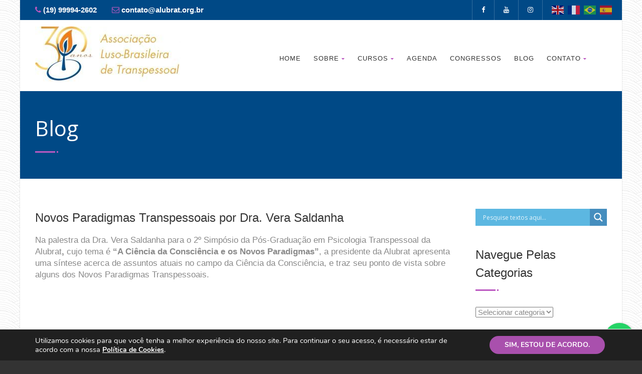

--- FILE ---
content_type: text/html; charset=UTF-8
request_url: https://alubrat.org.br/novos-paradigmas-transpessoais-por-dra-vera-saldanha/
body_size: 31093
content:
<!DOCTYPE html>
<!--// OPEN HTML //-->
<html dir="ltr" lang="pt-BR" prefix="og: https://ogp.me/ns#" class="no-js"><head>
		

	<meta http-equiv="Content-Type" content="text/html; charset=utf-8"/>
        <!--// SITE META //-->
    <meta charset="UTF-8" />
    <!-- Mobile Specific Metas
    ================================================== -->
	                        <meta name="viewport" content="width=device-width, user-scalable=no, initial-scale=1.0, minimum-scale=1.0, maximum-scale=1.0">
                        <meta name="format-detection" content="telephone=no">
        	<!--// PINGBACK & FAVICON //-->
    	<link rel="pingback" href="https://alubrat.org.br/xmlrpc.php" />
    	<link rel="shortcut icon" href="https://alubrat.org.br/wp-content/uploads/2016/07/allubrat-provisorio-favicon.png" />        	<link rel="apple-touch-icon-precomposed" href="">        	<link rel="apple-touch-icon-precomposed" sizes="114x114" href="">        	<link rel="apple-touch-icon-precomposed" sizes="72x72" href="">        	<link rel="apple-touch-icon-precomposed" sizes="144x144" href="">    <!-- CSS
    ================================================== -->
    <!--[if lte IE 9]><link rel="stylesheet" type="text/css" href="https://alubrat.org.br/wp-content/themes/born-to-give/css/ie.css" media="screen" /><![endif]-->
	 <meta name="google-site-verification" content="-cf_PG-GNQ2OoWIzgugFDDPNmXHi3KKjFoP4-1XZHVI" />    <title>Novos Paradigmas Transpessoais por Dra. Vera Saldanha | ALUBRAT - Transpessoal</title>
	<style>img:is([sizes="auto" i], [sizes^="auto," i]) { contain-intrinsic-size: 3000px 1500px }</style>
	
		<!-- All in One SEO 4.9.3 - aioseo.com -->
	<meta name="description" content="Na palestra da Dra. Vera Saldanha para o 2º Simpósio da Pós-Graduação em Psicologia Transpessoal da Alubrat, cujo tema é “A Ciência da Consciência e os Novos Paradigmas”, a presidente da Alubrat apresenta uma síntese acerca de assuntos atuais no campo da Ciência da Consciência, e traz seu ponto de vista sobre alguns dos Novos Paradigmas Transpessoais." />
	<meta name="robots" content="max-image-preview:large" />
	<meta name="author" content="ADM"/>
	<meta name="keywords" content="vídeo" />
	<link rel="canonical" href="https://alubrat.org.br/novos-paradigmas-transpessoais-por-dra-vera-saldanha/" />
	<meta name="generator" content="All in One SEO (AIOSEO) 4.9.3" />
		<meta property="og:locale" content="pt_BR" />
		<meta property="og:site_name" content="ALUBRAT - Associação Luso-Brasileira de Transpessoal" />
		<meta property="og:type" content="article" />
		<meta property="og:title" content="Novos Paradigmas Transpessoais por Dra. Vera Saldanha | ALUBRAT - Transpessoal" />
		<meta property="og:description" content="Na palestra da Dra. Vera Saldanha para o 2º Simpósio da Pós-Graduação em Psicologia Transpessoal da Alubrat, cujo tema é “A Ciência da Consciência e os Novos Paradigmas”, a presidente da Alubrat apresenta uma síntese acerca de assuntos atuais no campo da Ciência da Consciência, e traz seu ponto de vista sobre alguns dos Novos Paradigmas Transpessoais." />
		<meta property="og:url" content="https://alubrat.org.br/novos-paradigmas-transpessoais-por-dra-vera-saldanha/" />
		<meta property="og:image" content="https://alubrat.org.br/wp-content/uploads/2024/02/Capa_Vera.jpg" />
		<meta property="og:image:secure_url" content="https://alubrat.org.br/wp-content/uploads/2024/02/Capa_Vera.jpg" />
		<meta property="og:image:width" content="2560" />
		<meta property="og:image:height" content="1440" />
		<meta property="article:published_time" content="2024-02-16T19:29:52+00:00" />
		<meta property="article:modified_time" content="2024-02-16T19:29:52+00:00" />
		<meta property="article:publisher" content="https://www.facebook.com/alubrat.transpessoal/" />
		<meta name="twitter:card" content="summary" />
		<meta name="twitter:title" content="Novos Paradigmas Transpessoais por Dra. Vera Saldanha | ALUBRAT - Transpessoal" />
		<meta name="twitter:description" content="Na palestra da Dra. Vera Saldanha para o 2º Simpósio da Pós-Graduação em Psicologia Transpessoal da Alubrat, cujo tema é “A Ciência da Consciência e os Novos Paradigmas”, a presidente da Alubrat apresenta uma síntese acerca de assuntos atuais no campo da Ciência da Consciência, e traz seu ponto de vista sobre alguns dos Novos Paradigmas Transpessoais." />
		<meta name="twitter:image" content="https://alubrat.org.br/wp-content/uploads/2024/02/Capa_Vera.jpg" />
		<script type="application/ld+json" class="aioseo-schema">
			{"@context":"https:\/\/schema.org","@graph":[{"@type":"Article","@id":"https:\/\/alubrat.org.br\/novos-paradigmas-transpessoais-por-dra-vera-saldanha\/#article","name":"Novos Paradigmas Transpessoais por Dra. Vera Saldanha | ALUBRAT - Transpessoal","headline":"Novos Paradigmas Transpessoais por Dra. Vera Saldanha","author":{"@id":"https:\/\/alubrat.org.br\/author\/adm\/#author"},"publisher":{"@id":"https:\/\/alubrat.org.br\/#organization"},"image":{"@type":"ImageObject","url":"https:\/\/alubrat.org.br\/wp-content\/uploads\/2024\/02\/Capa_Vera.jpg","width":2560,"height":1440},"datePublished":"2024-02-16T16:29:52-03:00","dateModified":"2024-02-16T16:29:52-03:00","inLanguage":"pt-BR","mainEntityOfPage":{"@id":"https:\/\/alubrat.org.br\/novos-paradigmas-transpessoais-por-dra-vera-saldanha\/#webpage"},"isPartOf":{"@id":"https:\/\/alubrat.org.br\/novos-paradigmas-transpessoais-por-dra-vera-saldanha\/#webpage"},"articleSection":"V\u00eddeo"},{"@type":"BreadcrumbList","@id":"https:\/\/alubrat.org.br\/novos-paradigmas-transpessoais-por-dra-vera-saldanha\/#breadcrumblist","itemListElement":[{"@type":"ListItem","@id":"https:\/\/alubrat.org.br#listItem","position":1,"name":"In\u00edcio","item":"https:\/\/alubrat.org.br","nextItem":{"@type":"ListItem","@id":"https:\/\/alubrat.org.br\/category\/video\/#listItem","name":"V\u00eddeo"}},{"@type":"ListItem","@id":"https:\/\/alubrat.org.br\/category\/video\/#listItem","position":2,"name":"V\u00eddeo","item":"https:\/\/alubrat.org.br\/category\/video\/","nextItem":{"@type":"ListItem","@id":"https:\/\/alubrat.org.br\/novos-paradigmas-transpessoais-por-dra-vera-saldanha\/#listItem","name":"Novos Paradigmas Transpessoais por Dra. Vera Saldanha"},"previousItem":{"@type":"ListItem","@id":"https:\/\/alubrat.org.br#listItem","name":"In\u00edcio"}},{"@type":"ListItem","@id":"https:\/\/alubrat.org.br\/novos-paradigmas-transpessoais-por-dra-vera-saldanha\/#listItem","position":3,"name":"Novos Paradigmas Transpessoais por Dra. Vera Saldanha","previousItem":{"@type":"ListItem","@id":"https:\/\/alubrat.org.br\/category\/video\/#listItem","name":"V\u00eddeo"}}]},{"@type":"Organization","@id":"https:\/\/alubrat.org.br\/#organization","name":"ALUBRAT - Transpessoal","url":"https:\/\/alubrat.org.br\/","telephone":"+55 19 32551850","logo":{"@type":"ImageObject","url":"https:\/\/alubrat.org.br\/wp-content\/uploads\/2016\/06\/alubrat.png","@id":"https:\/\/alubrat.org.br\/novos-paradigmas-transpessoais-por-dra-vera-saldanha\/#organizationLogo","width":284,"height":159},"image":{"@id":"https:\/\/alubrat.org.br\/novos-paradigmas-transpessoais-por-dra-vera-saldanha\/#organizationLogo"},"sameAs":["https:\/\/www.youtube.com\/user\/alubratbr"]},{"@type":"Person","@id":"https:\/\/alubrat.org.br\/author\/adm\/#author","url":"https:\/\/alubrat.org.br\/author\/adm\/","name":"ADM"},{"@type":"WebPage","@id":"https:\/\/alubrat.org.br\/novos-paradigmas-transpessoais-por-dra-vera-saldanha\/#webpage","url":"https:\/\/alubrat.org.br\/novos-paradigmas-transpessoais-por-dra-vera-saldanha\/","name":"Novos Paradigmas Transpessoais por Dra. Vera Saldanha | ALUBRAT - Transpessoal","description":"Na palestra da Dra. Vera Saldanha para o 2\u00ba Simp\u00f3sio da P\u00f3s-Gradua\u00e7\u00e3o em Psicologia Transpessoal da Alubrat, cujo tema \u00e9 \u201cA Ci\u00eancia da Consci\u00eancia e os Novos Paradigmas\u201d, a presidente da Alubrat apresenta uma s\u00edntese acerca de assuntos atuais no campo da Ci\u00eancia da Consci\u00eancia, e traz seu ponto de vista sobre alguns dos Novos Paradigmas Transpessoais.","inLanguage":"pt-BR","isPartOf":{"@id":"https:\/\/alubrat.org.br\/#website"},"breadcrumb":{"@id":"https:\/\/alubrat.org.br\/novos-paradigmas-transpessoais-por-dra-vera-saldanha\/#breadcrumblist"},"author":{"@id":"https:\/\/alubrat.org.br\/author\/adm\/#author"},"creator":{"@id":"https:\/\/alubrat.org.br\/author\/adm\/#author"},"image":{"@type":"ImageObject","url":"https:\/\/alubrat.org.br\/wp-content\/uploads\/2024\/02\/Capa_Vera.jpg","@id":"https:\/\/alubrat.org.br\/novos-paradigmas-transpessoais-por-dra-vera-saldanha\/#mainImage","width":2560,"height":1440},"primaryImageOfPage":{"@id":"https:\/\/alubrat.org.br\/novos-paradigmas-transpessoais-por-dra-vera-saldanha\/#mainImage"},"datePublished":"2024-02-16T16:29:52-03:00","dateModified":"2024-02-16T16:29:52-03:00"},{"@type":"WebSite","@id":"https:\/\/alubrat.org.br\/#website","url":"https:\/\/alubrat.org.br\/","name":"ALUBRAT - Transpessoal","inLanguage":"pt-BR","publisher":{"@id":"https:\/\/alubrat.org.br\/#organization"}}]}
		</script>
		<!-- All in One SEO -->

<meta name="dlm-version" content="5.1.6"><script type='application/javascript'  id='pys-version-script'>console.log('PixelYourSite Free version 11.1.5.2');</script>
<link rel='dns-prefetch' href='//db.onlinewebfonts.com' />
<link rel='dns-prefetch' href='//fonts.googleapis.com' />
<link rel='preconnect' href='https://fonts.gstatic.com' crossorigin />
<link rel="alternate" type="application/rss+xml" title="Feed para ALUBRAT - Transpessoal &raquo;" href="https://alubrat.org.br/feed/" />
<link rel="alternate" type="application/rss+xml" title="Feed de comentários para ALUBRAT - Transpessoal &raquo;" href="https://alubrat.org.br/comments/feed/" />
<link rel="alternate" type="application/rss+xml" title="Feed de comentários para ALUBRAT - Transpessoal &raquo; Novos Paradigmas Transpessoais por Dra. Vera Saldanha" href="https://alubrat.org.br/novos-paradigmas-transpessoais-por-dra-vera-saldanha/feed/" />
		<!-- This site uses the Google Analytics by MonsterInsights plugin v9.11.1 - Using Analytics tracking - https://www.monsterinsights.com/ -->
							<script src="//www.googletagmanager.com/gtag/js?id=G-83PQ24R4LC"  data-cfasync="false" data-wpfc-render="false" type="text/javascript" async></script>
			<script data-cfasync="false" data-wpfc-render="false" type="text/javascript">
				var mi_version = '9.11.1';
				var mi_track_user = true;
				var mi_no_track_reason = '';
								var MonsterInsightsDefaultLocations = {"page_location":"https:\/\/alubrat.org.br\/novos-paradigmas-transpessoais-por-dra-vera-saldanha\/"};
								if ( typeof MonsterInsightsPrivacyGuardFilter === 'function' ) {
					var MonsterInsightsLocations = (typeof MonsterInsightsExcludeQuery === 'object') ? MonsterInsightsPrivacyGuardFilter( MonsterInsightsExcludeQuery ) : MonsterInsightsPrivacyGuardFilter( MonsterInsightsDefaultLocations );
				} else {
					var MonsterInsightsLocations = (typeof MonsterInsightsExcludeQuery === 'object') ? MonsterInsightsExcludeQuery : MonsterInsightsDefaultLocations;
				}

								var disableStrs = [
										'ga-disable-G-83PQ24R4LC',
									];

				/* Function to detect opted out users */
				function __gtagTrackerIsOptedOut() {
					for (var index = 0; index < disableStrs.length; index++) {
						if (document.cookie.indexOf(disableStrs[index] + '=true') > -1) {
							return true;
						}
					}

					return false;
				}

				/* Disable tracking if the opt-out cookie exists. */
				if (__gtagTrackerIsOptedOut()) {
					for (var index = 0; index < disableStrs.length; index++) {
						window[disableStrs[index]] = true;
					}
				}

				/* Opt-out function */
				function __gtagTrackerOptout() {
					for (var index = 0; index < disableStrs.length; index++) {
						document.cookie = disableStrs[index] + '=true; expires=Thu, 31 Dec 2099 23:59:59 UTC; path=/';
						window[disableStrs[index]] = true;
					}
				}

				if ('undefined' === typeof gaOptout) {
					function gaOptout() {
						__gtagTrackerOptout();
					}
				}
								window.dataLayer = window.dataLayer || [];

				window.MonsterInsightsDualTracker = {
					helpers: {},
					trackers: {},
				};
				if (mi_track_user) {
					function __gtagDataLayer() {
						dataLayer.push(arguments);
					}

					function __gtagTracker(type, name, parameters) {
						if (!parameters) {
							parameters = {};
						}

						if (parameters.send_to) {
							__gtagDataLayer.apply(null, arguments);
							return;
						}

						if (type === 'event') {
														parameters.send_to = monsterinsights_frontend.v4_id;
							var hookName = name;
							if (typeof parameters['event_category'] !== 'undefined') {
								hookName = parameters['event_category'] + ':' + name;
							}

							if (typeof MonsterInsightsDualTracker.trackers[hookName] !== 'undefined') {
								MonsterInsightsDualTracker.trackers[hookName](parameters);
							} else {
								__gtagDataLayer('event', name, parameters);
							}
							
						} else {
							__gtagDataLayer.apply(null, arguments);
						}
					}

					__gtagTracker('js', new Date());
					__gtagTracker('set', {
						'developer_id.dZGIzZG': true,
											});
					if ( MonsterInsightsLocations.page_location ) {
						__gtagTracker('set', MonsterInsightsLocations);
					}
										__gtagTracker('config', 'G-83PQ24R4LC', {"forceSSL":"true"} );
										window.gtag = __gtagTracker;										(function () {
						/* https://developers.google.com/analytics/devguides/collection/analyticsjs/ */
						/* ga and __gaTracker compatibility shim. */
						var noopfn = function () {
							return null;
						};
						var newtracker = function () {
							return new Tracker();
						};
						var Tracker = function () {
							return null;
						};
						var p = Tracker.prototype;
						p.get = noopfn;
						p.set = noopfn;
						p.send = function () {
							var args = Array.prototype.slice.call(arguments);
							args.unshift('send');
							__gaTracker.apply(null, args);
						};
						var __gaTracker = function () {
							var len = arguments.length;
							if (len === 0) {
								return;
							}
							var f = arguments[len - 1];
							if (typeof f !== 'object' || f === null || typeof f.hitCallback !== 'function') {
								if ('send' === arguments[0]) {
									var hitConverted, hitObject = false, action;
									if ('event' === arguments[1]) {
										if ('undefined' !== typeof arguments[3]) {
											hitObject = {
												'eventAction': arguments[3],
												'eventCategory': arguments[2],
												'eventLabel': arguments[4],
												'value': arguments[5] ? arguments[5] : 1,
											}
										}
									}
									if ('pageview' === arguments[1]) {
										if ('undefined' !== typeof arguments[2]) {
											hitObject = {
												'eventAction': 'page_view',
												'page_path': arguments[2],
											}
										}
									}
									if (typeof arguments[2] === 'object') {
										hitObject = arguments[2];
									}
									if (typeof arguments[5] === 'object') {
										Object.assign(hitObject, arguments[5]);
									}
									if ('undefined' !== typeof arguments[1].hitType) {
										hitObject = arguments[1];
										if ('pageview' === hitObject.hitType) {
											hitObject.eventAction = 'page_view';
										}
									}
									if (hitObject) {
										action = 'timing' === arguments[1].hitType ? 'timing_complete' : hitObject.eventAction;
										hitConverted = mapArgs(hitObject);
										__gtagTracker('event', action, hitConverted);
									}
								}
								return;
							}

							function mapArgs(args) {
								var arg, hit = {};
								var gaMap = {
									'eventCategory': 'event_category',
									'eventAction': 'event_action',
									'eventLabel': 'event_label',
									'eventValue': 'event_value',
									'nonInteraction': 'non_interaction',
									'timingCategory': 'event_category',
									'timingVar': 'name',
									'timingValue': 'value',
									'timingLabel': 'event_label',
									'page': 'page_path',
									'location': 'page_location',
									'title': 'page_title',
									'referrer' : 'page_referrer',
								};
								for (arg in args) {
																		if (!(!args.hasOwnProperty(arg) || !gaMap.hasOwnProperty(arg))) {
										hit[gaMap[arg]] = args[arg];
									} else {
										hit[arg] = args[arg];
									}
								}
								return hit;
							}

							try {
								f.hitCallback();
							} catch (ex) {
							}
						};
						__gaTracker.create = newtracker;
						__gaTracker.getByName = newtracker;
						__gaTracker.getAll = function () {
							return [];
						};
						__gaTracker.remove = noopfn;
						__gaTracker.loaded = true;
						window['__gaTracker'] = __gaTracker;
					})();
									} else {
										console.log("");
					(function () {
						function __gtagTracker() {
							return null;
						}

						window['__gtagTracker'] = __gtagTracker;
						window['gtag'] = __gtagTracker;
					})();
									}
			</script>
							<!-- / Google Analytics by MonsterInsights -->
		<script type="text/javascript">
/* <![CDATA[ */
window._wpemojiSettings = {"baseUrl":"https:\/\/s.w.org\/images\/core\/emoji\/16.0.1\/72x72\/","ext":".png","svgUrl":"https:\/\/s.w.org\/images\/core\/emoji\/16.0.1\/svg\/","svgExt":".svg","source":{"concatemoji":"https:\/\/alubrat.org.br\/wp-includes\/js\/wp-emoji-release.min.js?ver=ef1c20aa34e5f5c8f5b5ee808185e24c"}};
/*! This file is auto-generated */
!function(s,n){var o,i,e;function c(e){try{var t={supportTests:e,timestamp:(new Date).valueOf()};sessionStorage.setItem(o,JSON.stringify(t))}catch(e){}}function p(e,t,n){e.clearRect(0,0,e.canvas.width,e.canvas.height),e.fillText(t,0,0);var t=new Uint32Array(e.getImageData(0,0,e.canvas.width,e.canvas.height).data),a=(e.clearRect(0,0,e.canvas.width,e.canvas.height),e.fillText(n,0,0),new Uint32Array(e.getImageData(0,0,e.canvas.width,e.canvas.height).data));return t.every(function(e,t){return e===a[t]})}function u(e,t){e.clearRect(0,0,e.canvas.width,e.canvas.height),e.fillText(t,0,0);for(var n=e.getImageData(16,16,1,1),a=0;a<n.data.length;a++)if(0!==n.data[a])return!1;return!0}function f(e,t,n,a){switch(t){case"flag":return n(e,"\ud83c\udff3\ufe0f\u200d\u26a7\ufe0f","\ud83c\udff3\ufe0f\u200b\u26a7\ufe0f")?!1:!n(e,"\ud83c\udde8\ud83c\uddf6","\ud83c\udde8\u200b\ud83c\uddf6")&&!n(e,"\ud83c\udff4\udb40\udc67\udb40\udc62\udb40\udc65\udb40\udc6e\udb40\udc67\udb40\udc7f","\ud83c\udff4\u200b\udb40\udc67\u200b\udb40\udc62\u200b\udb40\udc65\u200b\udb40\udc6e\u200b\udb40\udc67\u200b\udb40\udc7f");case"emoji":return!a(e,"\ud83e\udedf")}return!1}function g(e,t,n,a){var r="undefined"!=typeof WorkerGlobalScope&&self instanceof WorkerGlobalScope?new OffscreenCanvas(300,150):s.createElement("canvas"),o=r.getContext("2d",{willReadFrequently:!0}),i=(o.textBaseline="top",o.font="600 32px Arial",{});return e.forEach(function(e){i[e]=t(o,e,n,a)}),i}function t(e){var t=s.createElement("script");t.src=e,t.defer=!0,s.head.appendChild(t)}"undefined"!=typeof Promise&&(o="wpEmojiSettingsSupports",i=["flag","emoji"],n.supports={everything:!0,everythingExceptFlag:!0},e=new Promise(function(e){s.addEventListener("DOMContentLoaded",e,{once:!0})}),new Promise(function(t){var n=function(){try{var e=JSON.parse(sessionStorage.getItem(o));if("object"==typeof e&&"number"==typeof e.timestamp&&(new Date).valueOf()<e.timestamp+604800&&"object"==typeof e.supportTests)return e.supportTests}catch(e){}return null}();if(!n){if("undefined"!=typeof Worker&&"undefined"!=typeof OffscreenCanvas&&"undefined"!=typeof URL&&URL.createObjectURL&&"undefined"!=typeof Blob)try{var e="postMessage("+g.toString()+"("+[JSON.stringify(i),f.toString(),p.toString(),u.toString()].join(",")+"));",a=new Blob([e],{type:"text/javascript"}),r=new Worker(URL.createObjectURL(a),{name:"wpTestEmojiSupports"});return void(r.onmessage=function(e){c(n=e.data),r.terminate(),t(n)})}catch(e){}c(n=g(i,f,p,u))}t(n)}).then(function(e){for(var t in e)n.supports[t]=e[t],n.supports.everything=n.supports.everything&&n.supports[t],"flag"!==t&&(n.supports.everythingExceptFlag=n.supports.everythingExceptFlag&&n.supports[t]);n.supports.everythingExceptFlag=n.supports.everythingExceptFlag&&!n.supports.flag,n.DOMReady=!1,n.readyCallback=function(){n.DOMReady=!0}}).then(function(){return e}).then(function(){var e;n.supports.everything||(n.readyCallback(),(e=n.source||{}).concatemoji?t(e.concatemoji):e.wpemoji&&e.twemoji&&(t(e.twemoji),t(e.wpemoji)))}))}((window,document),window._wpemojiSettings);
/* ]]> */
</script>

<style id='wp-emoji-styles-inline-css' type='text/css'>

	img.wp-smiley, img.emoji {
		display: inline !important;
		border: none !important;
		box-shadow: none !important;
		height: 1em !important;
		width: 1em !important;
		margin: 0 0.07em !important;
		vertical-align: -0.1em !important;
		background: none !important;
		padding: 0 !important;
	}
</style>
<link rel='stylesheet' id='wp-block-library-css' href='https://alubrat.org.br/wp-includes/css/dist/block-library/style.min.css?ver=ef1c20aa34e5f5c8f5b5ee808185e24c' type='text/css' media='all' />
<style id='classic-theme-styles-inline-css' type='text/css'>
/*! This file is auto-generated */
.wp-block-button__link{color:#fff;background-color:#32373c;border-radius:9999px;box-shadow:none;text-decoration:none;padding:calc(.667em + 2px) calc(1.333em + 2px);font-size:1.125em}.wp-block-file__button{background:#32373c;color:#fff;text-decoration:none}
</style>
<link rel='stylesheet' id='aioseo/css/src/vue/standalone/blocks/table-of-contents/global.scss-css' href='https://alubrat.org.br/wp-content/plugins/all-in-one-seo-pack/dist/Lite/assets/css/table-of-contents/global.e90f6d47.css?ver=4.9.3' type='text/css' media='all' />
<style id='pdfemb-pdf-embedder-viewer-style-inline-css' type='text/css'>
.wp-block-pdfemb-pdf-embedder-viewer{max-width:none}

</style>
<link rel='stylesheet' id='mpp_gutenberg-css' href='https://alubrat.org.br/wp-content/plugins/metronet-profile-picture/dist/blocks.style.build.css?ver=2.6.3' type='text/css' media='all' />
<style id='global-styles-inline-css' type='text/css'>
:root{--wp--preset--aspect-ratio--square: 1;--wp--preset--aspect-ratio--4-3: 4/3;--wp--preset--aspect-ratio--3-4: 3/4;--wp--preset--aspect-ratio--3-2: 3/2;--wp--preset--aspect-ratio--2-3: 2/3;--wp--preset--aspect-ratio--16-9: 16/9;--wp--preset--aspect-ratio--9-16: 9/16;--wp--preset--color--black: #000000;--wp--preset--color--cyan-bluish-gray: #abb8c3;--wp--preset--color--white: #ffffff;--wp--preset--color--pale-pink: #f78da7;--wp--preset--color--vivid-red: #cf2e2e;--wp--preset--color--luminous-vivid-orange: #ff6900;--wp--preset--color--luminous-vivid-amber: #fcb900;--wp--preset--color--light-green-cyan: #7bdcb5;--wp--preset--color--vivid-green-cyan: #00d084;--wp--preset--color--pale-cyan-blue: #8ed1fc;--wp--preset--color--vivid-cyan-blue: #0693e3;--wp--preset--color--vivid-purple: #9b51e0;--wp--preset--gradient--vivid-cyan-blue-to-vivid-purple: linear-gradient(135deg,rgba(6,147,227,1) 0%,rgb(155,81,224) 100%);--wp--preset--gradient--light-green-cyan-to-vivid-green-cyan: linear-gradient(135deg,rgb(122,220,180) 0%,rgb(0,208,130) 100%);--wp--preset--gradient--luminous-vivid-amber-to-luminous-vivid-orange: linear-gradient(135deg,rgba(252,185,0,1) 0%,rgba(255,105,0,1) 100%);--wp--preset--gradient--luminous-vivid-orange-to-vivid-red: linear-gradient(135deg,rgba(255,105,0,1) 0%,rgb(207,46,46) 100%);--wp--preset--gradient--very-light-gray-to-cyan-bluish-gray: linear-gradient(135deg,rgb(238,238,238) 0%,rgb(169,184,195) 100%);--wp--preset--gradient--cool-to-warm-spectrum: linear-gradient(135deg,rgb(74,234,220) 0%,rgb(151,120,209) 20%,rgb(207,42,186) 40%,rgb(238,44,130) 60%,rgb(251,105,98) 80%,rgb(254,248,76) 100%);--wp--preset--gradient--blush-light-purple: linear-gradient(135deg,rgb(255,206,236) 0%,rgb(152,150,240) 100%);--wp--preset--gradient--blush-bordeaux: linear-gradient(135deg,rgb(254,205,165) 0%,rgb(254,45,45) 50%,rgb(107,0,62) 100%);--wp--preset--gradient--luminous-dusk: linear-gradient(135deg,rgb(255,203,112) 0%,rgb(199,81,192) 50%,rgb(65,88,208) 100%);--wp--preset--gradient--pale-ocean: linear-gradient(135deg,rgb(255,245,203) 0%,rgb(182,227,212) 50%,rgb(51,167,181) 100%);--wp--preset--gradient--electric-grass: linear-gradient(135deg,rgb(202,248,128) 0%,rgb(113,206,126) 100%);--wp--preset--gradient--midnight: linear-gradient(135deg,rgb(2,3,129) 0%,rgb(40,116,252) 100%);--wp--preset--font-size--small: 13px;--wp--preset--font-size--medium: 20px;--wp--preset--font-size--large: 36px;--wp--preset--font-size--x-large: 42px;--wp--preset--spacing--20: 0.44rem;--wp--preset--spacing--30: 0.67rem;--wp--preset--spacing--40: 1rem;--wp--preset--spacing--50: 1.5rem;--wp--preset--spacing--60: 2.25rem;--wp--preset--spacing--70: 3.38rem;--wp--preset--spacing--80: 5.06rem;--wp--preset--shadow--natural: 6px 6px 9px rgba(0, 0, 0, 0.2);--wp--preset--shadow--deep: 12px 12px 50px rgba(0, 0, 0, 0.4);--wp--preset--shadow--sharp: 6px 6px 0px rgba(0, 0, 0, 0.2);--wp--preset--shadow--outlined: 6px 6px 0px -3px rgba(255, 255, 255, 1), 6px 6px rgba(0, 0, 0, 1);--wp--preset--shadow--crisp: 6px 6px 0px rgba(0, 0, 0, 1);}:where(.is-layout-flex){gap: 0.5em;}:where(.is-layout-grid){gap: 0.5em;}body .is-layout-flex{display: flex;}.is-layout-flex{flex-wrap: wrap;align-items: center;}.is-layout-flex > :is(*, div){margin: 0;}body .is-layout-grid{display: grid;}.is-layout-grid > :is(*, div){margin: 0;}:where(.wp-block-columns.is-layout-flex){gap: 2em;}:where(.wp-block-columns.is-layout-grid){gap: 2em;}:where(.wp-block-post-template.is-layout-flex){gap: 1.25em;}:where(.wp-block-post-template.is-layout-grid){gap: 1.25em;}.has-black-color{color: var(--wp--preset--color--black) !important;}.has-cyan-bluish-gray-color{color: var(--wp--preset--color--cyan-bluish-gray) !important;}.has-white-color{color: var(--wp--preset--color--white) !important;}.has-pale-pink-color{color: var(--wp--preset--color--pale-pink) !important;}.has-vivid-red-color{color: var(--wp--preset--color--vivid-red) !important;}.has-luminous-vivid-orange-color{color: var(--wp--preset--color--luminous-vivid-orange) !important;}.has-luminous-vivid-amber-color{color: var(--wp--preset--color--luminous-vivid-amber) !important;}.has-light-green-cyan-color{color: var(--wp--preset--color--light-green-cyan) !important;}.has-vivid-green-cyan-color{color: var(--wp--preset--color--vivid-green-cyan) !important;}.has-pale-cyan-blue-color{color: var(--wp--preset--color--pale-cyan-blue) !important;}.has-vivid-cyan-blue-color{color: var(--wp--preset--color--vivid-cyan-blue) !important;}.has-vivid-purple-color{color: var(--wp--preset--color--vivid-purple) !important;}.has-black-background-color{background-color: var(--wp--preset--color--black) !important;}.has-cyan-bluish-gray-background-color{background-color: var(--wp--preset--color--cyan-bluish-gray) !important;}.has-white-background-color{background-color: var(--wp--preset--color--white) !important;}.has-pale-pink-background-color{background-color: var(--wp--preset--color--pale-pink) !important;}.has-vivid-red-background-color{background-color: var(--wp--preset--color--vivid-red) !important;}.has-luminous-vivid-orange-background-color{background-color: var(--wp--preset--color--luminous-vivid-orange) !important;}.has-luminous-vivid-amber-background-color{background-color: var(--wp--preset--color--luminous-vivid-amber) !important;}.has-light-green-cyan-background-color{background-color: var(--wp--preset--color--light-green-cyan) !important;}.has-vivid-green-cyan-background-color{background-color: var(--wp--preset--color--vivid-green-cyan) !important;}.has-pale-cyan-blue-background-color{background-color: var(--wp--preset--color--pale-cyan-blue) !important;}.has-vivid-cyan-blue-background-color{background-color: var(--wp--preset--color--vivid-cyan-blue) !important;}.has-vivid-purple-background-color{background-color: var(--wp--preset--color--vivid-purple) !important;}.has-black-border-color{border-color: var(--wp--preset--color--black) !important;}.has-cyan-bluish-gray-border-color{border-color: var(--wp--preset--color--cyan-bluish-gray) !important;}.has-white-border-color{border-color: var(--wp--preset--color--white) !important;}.has-pale-pink-border-color{border-color: var(--wp--preset--color--pale-pink) !important;}.has-vivid-red-border-color{border-color: var(--wp--preset--color--vivid-red) !important;}.has-luminous-vivid-orange-border-color{border-color: var(--wp--preset--color--luminous-vivid-orange) !important;}.has-luminous-vivid-amber-border-color{border-color: var(--wp--preset--color--luminous-vivid-amber) !important;}.has-light-green-cyan-border-color{border-color: var(--wp--preset--color--light-green-cyan) !important;}.has-vivid-green-cyan-border-color{border-color: var(--wp--preset--color--vivid-green-cyan) !important;}.has-pale-cyan-blue-border-color{border-color: var(--wp--preset--color--pale-cyan-blue) !important;}.has-vivid-cyan-blue-border-color{border-color: var(--wp--preset--color--vivid-cyan-blue) !important;}.has-vivid-purple-border-color{border-color: var(--wp--preset--color--vivid-purple) !important;}.has-vivid-cyan-blue-to-vivid-purple-gradient-background{background: var(--wp--preset--gradient--vivid-cyan-blue-to-vivid-purple) !important;}.has-light-green-cyan-to-vivid-green-cyan-gradient-background{background: var(--wp--preset--gradient--light-green-cyan-to-vivid-green-cyan) !important;}.has-luminous-vivid-amber-to-luminous-vivid-orange-gradient-background{background: var(--wp--preset--gradient--luminous-vivid-amber-to-luminous-vivid-orange) !important;}.has-luminous-vivid-orange-to-vivid-red-gradient-background{background: var(--wp--preset--gradient--luminous-vivid-orange-to-vivid-red) !important;}.has-very-light-gray-to-cyan-bluish-gray-gradient-background{background: var(--wp--preset--gradient--very-light-gray-to-cyan-bluish-gray) !important;}.has-cool-to-warm-spectrum-gradient-background{background: var(--wp--preset--gradient--cool-to-warm-spectrum) !important;}.has-blush-light-purple-gradient-background{background: var(--wp--preset--gradient--blush-light-purple) !important;}.has-blush-bordeaux-gradient-background{background: var(--wp--preset--gradient--blush-bordeaux) !important;}.has-luminous-dusk-gradient-background{background: var(--wp--preset--gradient--luminous-dusk) !important;}.has-pale-ocean-gradient-background{background: var(--wp--preset--gradient--pale-ocean) !important;}.has-electric-grass-gradient-background{background: var(--wp--preset--gradient--electric-grass) !important;}.has-midnight-gradient-background{background: var(--wp--preset--gradient--midnight) !important;}.has-small-font-size{font-size: var(--wp--preset--font-size--small) !important;}.has-medium-font-size{font-size: var(--wp--preset--font-size--medium) !important;}.has-large-font-size{font-size: var(--wp--preset--font-size--large) !important;}.has-x-large-font-size{font-size: var(--wp--preset--font-size--x-large) !important;}
:where(.wp-block-post-template.is-layout-flex){gap: 1.25em;}:where(.wp-block-post-template.is-layout-grid){gap: 1.25em;}
:where(.wp-block-columns.is-layout-flex){gap: 2em;}:where(.wp-block-columns.is-layout-grid){gap: 2em;}
:root :where(.wp-block-pullquote){font-size: 1.5em;line-height: 1.6;}
</style>
<link rel='stylesheet' id='contact-form-7-css' href='https://alubrat.org.br/wp-content/plugins/contact-form-7/includes/css/styles.css?ver=6.1.4' type='text/css' media='all' />
<link rel='stylesheet' id='cresta-whatsapp-chat-front-style-css' href='https://alubrat.org.br/wp-content/plugins/cresta-whatsapp-chat/css/cresta-whatsapp-chat-front-css.min.css?ver=1.3.7' type='text/css' media='all' />
<link rel='stylesheet' id='revicons-css' href='https://db.onlinewebfonts.com/c/0e979bd4a3c1c6ac788ed57ac569667f?family=revicons&#038;ver=ef1c20aa34e5f5c8f5b5ee808185e24c' type='text/css' media='all' />
<link rel='stylesheet' id='yith-infs-style-css' href='https://alubrat.org.br/wp-content/plugins/yith-infinite-scrolling/assets/css/frontend.css?ver=2.5.0' type='text/css' media='all' />
<link rel='stylesheet' id='wpdreams-asl-basic-css' href='https://alubrat.org.br/wp-content/plugins/ajax-search-lite/css/style.basic.css?ver=4.13.4' type='text/css' media='all' />
<style id='wpdreams-asl-basic-inline-css' type='text/css'>

					div[id*='ajaxsearchlitesettings'].searchsettings .asl_option_inner label {
						font-size: 0px !important;
						color: rgba(0, 0, 0, 0);
					}
					div[id*='ajaxsearchlitesettings'].searchsettings .asl_option_inner label:after {
						font-size: 11px !important;
						position: absolute;
						top: 0;
						left: 0;
						z-index: 1;
					}
					.asl_w_container {
						width: 100%;
						margin: 0px 0px 0px 0px;
						min-width: 200px;
					}
					div[id*='ajaxsearchlite'].asl_m {
						width: 100%;
					}
					div[id*='ajaxsearchliteres'].wpdreams_asl_results div.resdrg span.highlighted {
						font-weight: bold;
						color: rgba(217, 49, 43, 1);
						background-color: rgba(238, 238, 238, 1);
					}
					div[id*='ajaxsearchliteres'].wpdreams_asl_results .results img.asl_image {
						width: 70px;
						height: 70px;
						object-fit: cover;
					}
					div[id*='ajaxsearchlite'].asl_r .results {
						max-height: none;
					}
					div[id*='ajaxsearchlite'].asl_r {
						position: absolute;
					}
				
						div.asl_r.asl_w.vertical .results .item::after {
							display: block;
							position: absolute;
							bottom: 0;
							content: '';
							height: 1px;
							width: 100%;
							background: #D8D8D8;
						}
						div.asl_r.asl_w.vertical .results .item.asl_last_item::after {
							display: none;
						}
					
</style>
<link rel='stylesheet' id='wpdreams-asl-instance-css' href='https://alubrat.org.br/wp-content/plugins/ajax-search-lite/css/style-simple-blue.css?ver=4.13.4' type='text/css' media='all' />
<link rel='stylesheet' id='eticonfont-styles-css' href='https://alubrat.org.br/wp-content/plugins/elegant-themes-icons/assets/css/etfonts-style.css?ver=ef1c20aa34e5f5c8f5b5ee808185e24c' type='text/css' media='all' />
<link rel='stylesheet' id='js_composer_front-css' href='https://alubrat.org.br/wp-content/plugins/js_composer/assets/css/js_composer.min.css?ver=8.0.1' type='text/css' media='all' />
<link rel='stylesheet' id='bootstrap-css' href='https://alubrat.org.br/wp-content/themes/born-to-give/css/bootstrap.css?ver=1.0' type='text/css' media='all' />
<link rel='stylesheet' id='line-icons-css' href='https://alubrat.org.br/wp-content/themes/born-to-give/css/line-icons.css?ver=1.0' type='text/css' media='all' />
<link rel='stylesheet' id='font-awesome-css' href='https://alubrat.org.br/wp-content/plugins/yith-infinite-scrolling/plugin-fw/assets/fonts/font-awesome/font-awesome.min.css?ver=4.7.0' type='text/css' media='all' />
<style id='font-awesome-inline-css' type='text/css'>
[data-font="FontAwesome"]:before {font-family: 'FontAwesome' !important;content: attr(data-icon) !important;speak: none !important;font-weight: normal !important;font-variant: normal !important;text-transform: none !important;line-height: 1 !important;font-style: normal !important;-webkit-font-smoothing: antialiased !important;-moz-osx-font-smoothing: grayscale !important;}
</style>
<link rel='stylesheet' id='animations-css' href='https://alubrat.org.br/wp-content/themes/born-to-give/css/animations.css?ver=1.0' type='text/css' media='all' />
<link rel='stylesheet' id='bootstrap_theme-css' href='https://alubrat.org.br/wp-content/themes/born-to-give/css/bootstrap-theme.css?ver=1.0' type='text/css' media='all' />
<link rel='stylesheet' id='borntogive_main-css' href='https://alubrat.org.br/wp-content/themes/born-to-give-child/style.css?ver=1.0' type='text/css' media='all' />
<link rel='stylesheet' id='magnific_popup-css' href='https://alubrat.org.br/wp-content/themes/born-to-give/vendor/magnific/magnific-popup.css?ver=1.0' type='text/css' media='all' />
<link rel='stylesheet' id='owl-carousel1-css' href='https://alubrat.org.br/wp-content/themes/born-to-give/vendor/owl-carousel/css/owl.carousel.css?ver=1.0' type='text/css' media='all' />
<link rel='stylesheet' id='owl-carousel2-css' href='https://alubrat.org.br/wp-content/themes/born-to-give/vendor/owl-carousel/css/owl.theme.css?ver=1.0' type='text/css' media='all' />
<link rel='stylesheet' id='borntogive_fullcalendar-css' href='https://alubrat.org.br/wp-content/themes/born-to-give/vendor/fullcalendar/fullcalendar.css?ver=1.0' type='text/css' media='all' />
<link rel='stylesheet' id='borntogive_fullcalendar_print-css' href='https://alubrat.org.br/wp-content/themes/born-to-give/vendor/fullcalendar/fullcalendar.print.css?ver=1.0' type='text/css' media='print' />
<link rel="preload" as="style" href="https://fonts.googleapis.com/css?family=Open%20Sans:400&#038;display=swap&#038;ver=1755096744" /><link rel="stylesheet" href="https://fonts.googleapis.com/css?family=Open%20Sans:400&#038;display=swap&#038;ver=1755096744" media="print" onload="this.media='all'"><noscript><link rel="stylesheet" href="https://fonts.googleapis.com/css?family=Open%20Sans:400&#038;display=swap&#038;ver=1755096744" /></noscript><link rel='stylesheet' id='moove_gdpr_frontend-css' href='https://alubrat.org.br/wp-content/plugins/gdpr-cookie-compliance/dist/styles/gdpr-main.css?ver=5.0.9' type='text/css' media='all' />
<style id='moove_gdpr_frontend-inline-css' type='text/css'>
#moove_gdpr_cookie_modal,#moove_gdpr_cookie_info_bar,.gdpr_cookie_settings_shortcode_content{font-family:&#039;Nunito&#039;,sans-serif}#moove_gdpr_save_popup_settings_button{background-color:#373737;color:#fff}#moove_gdpr_save_popup_settings_button:hover{background-color:#000}#moove_gdpr_cookie_info_bar .moove-gdpr-info-bar-container .moove-gdpr-info-bar-content a.mgbutton,#moove_gdpr_cookie_info_bar .moove-gdpr-info-bar-container .moove-gdpr-info-bar-content button.mgbutton{background-color:#a950ad}#moove_gdpr_cookie_modal .moove-gdpr-modal-content .moove-gdpr-modal-footer-content .moove-gdpr-button-holder a.mgbutton,#moove_gdpr_cookie_modal .moove-gdpr-modal-content .moove-gdpr-modal-footer-content .moove-gdpr-button-holder button.mgbutton,.gdpr_cookie_settings_shortcode_content .gdpr-shr-button.button-green{background-color:#a950ad;border-color:#a950ad}#moove_gdpr_cookie_modal .moove-gdpr-modal-content .moove-gdpr-modal-footer-content .moove-gdpr-button-holder a.mgbutton:hover,#moove_gdpr_cookie_modal .moove-gdpr-modal-content .moove-gdpr-modal-footer-content .moove-gdpr-button-holder button.mgbutton:hover,.gdpr_cookie_settings_shortcode_content .gdpr-shr-button.button-green:hover{background-color:#fff;color:#a950ad}#moove_gdpr_cookie_modal .moove-gdpr-modal-content .moove-gdpr-modal-close i,#moove_gdpr_cookie_modal .moove-gdpr-modal-content .moove-gdpr-modal-close span.gdpr-icon{background-color:#a950ad;border:1px solid #a950ad}#moove_gdpr_cookie_info_bar span.moove-gdpr-infobar-allow-all.focus-g,#moove_gdpr_cookie_info_bar span.moove-gdpr-infobar-allow-all:focus,#moove_gdpr_cookie_info_bar button.moove-gdpr-infobar-allow-all.focus-g,#moove_gdpr_cookie_info_bar button.moove-gdpr-infobar-allow-all:focus,#moove_gdpr_cookie_info_bar span.moove-gdpr-infobar-reject-btn.focus-g,#moove_gdpr_cookie_info_bar span.moove-gdpr-infobar-reject-btn:focus,#moove_gdpr_cookie_info_bar button.moove-gdpr-infobar-reject-btn.focus-g,#moove_gdpr_cookie_info_bar button.moove-gdpr-infobar-reject-btn:focus,#moove_gdpr_cookie_info_bar span.change-settings-button.focus-g,#moove_gdpr_cookie_info_bar span.change-settings-button:focus,#moove_gdpr_cookie_info_bar button.change-settings-button.focus-g,#moove_gdpr_cookie_info_bar button.change-settings-button:focus{-webkit-box-shadow:0 0 1px 3px #a950ad;-moz-box-shadow:0 0 1px 3px #a950ad;box-shadow:0 0 1px 3px #a950ad}#moove_gdpr_cookie_modal .moove-gdpr-modal-content .moove-gdpr-modal-close i:hover,#moove_gdpr_cookie_modal .moove-gdpr-modal-content .moove-gdpr-modal-close span.gdpr-icon:hover,#moove_gdpr_cookie_info_bar span[data-href]>u.change-settings-button{color:#a950ad}#moove_gdpr_cookie_modal .moove-gdpr-modal-content .moove-gdpr-modal-left-content #moove-gdpr-menu li.menu-item-selected a span.gdpr-icon,#moove_gdpr_cookie_modal .moove-gdpr-modal-content .moove-gdpr-modal-left-content #moove-gdpr-menu li.menu-item-selected button span.gdpr-icon{color:inherit}#moove_gdpr_cookie_modal .moove-gdpr-modal-content .moove-gdpr-modal-left-content #moove-gdpr-menu li a span.gdpr-icon,#moove_gdpr_cookie_modal .moove-gdpr-modal-content .moove-gdpr-modal-left-content #moove-gdpr-menu li button span.gdpr-icon{color:inherit}#moove_gdpr_cookie_modal .gdpr-acc-link{line-height:0;font-size:0;color:transparent;position:absolute}#moove_gdpr_cookie_modal .moove-gdpr-modal-content .moove-gdpr-modal-close:hover i,#moove_gdpr_cookie_modal .moove-gdpr-modal-content .moove-gdpr-modal-left-content #moove-gdpr-menu li a,#moove_gdpr_cookie_modal .moove-gdpr-modal-content .moove-gdpr-modal-left-content #moove-gdpr-menu li button,#moove_gdpr_cookie_modal .moove-gdpr-modal-content .moove-gdpr-modal-left-content #moove-gdpr-menu li button i,#moove_gdpr_cookie_modal .moove-gdpr-modal-content .moove-gdpr-modal-left-content #moove-gdpr-menu li a i,#moove_gdpr_cookie_modal .moove-gdpr-modal-content .moove-gdpr-tab-main .moove-gdpr-tab-main-content a:hover,#moove_gdpr_cookie_info_bar.moove-gdpr-dark-scheme .moove-gdpr-info-bar-container .moove-gdpr-info-bar-content a.mgbutton:hover,#moove_gdpr_cookie_info_bar.moove-gdpr-dark-scheme .moove-gdpr-info-bar-container .moove-gdpr-info-bar-content button.mgbutton:hover,#moove_gdpr_cookie_info_bar.moove-gdpr-dark-scheme .moove-gdpr-info-bar-container .moove-gdpr-info-bar-content a:hover,#moove_gdpr_cookie_info_bar.moove-gdpr-dark-scheme .moove-gdpr-info-bar-container .moove-gdpr-info-bar-content button:hover,#moove_gdpr_cookie_info_bar.moove-gdpr-dark-scheme .moove-gdpr-info-bar-container .moove-gdpr-info-bar-content span.change-settings-button:hover,#moove_gdpr_cookie_info_bar.moove-gdpr-dark-scheme .moove-gdpr-info-bar-container .moove-gdpr-info-bar-content button.change-settings-button:hover,#moove_gdpr_cookie_info_bar.moove-gdpr-dark-scheme .moove-gdpr-info-bar-container .moove-gdpr-info-bar-content u.change-settings-button:hover,#moove_gdpr_cookie_info_bar span[data-href]>u.change-settings-button,#moove_gdpr_cookie_info_bar.moove-gdpr-dark-scheme .moove-gdpr-info-bar-container .moove-gdpr-info-bar-content a.mgbutton.focus-g,#moove_gdpr_cookie_info_bar.moove-gdpr-dark-scheme .moove-gdpr-info-bar-container .moove-gdpr-info-bar-content button.mgbutton.focus-g,#moove_gdpr_cookie_info_bar.moove-gdpr-dark-scheme .moove-gdpr-info-bar-container .moove-gdpr-info-bar-content a.focus-g,#moove_gdpr_cookie_info_bar.moove-gdpr-dark-scheme .moove-gdpr-info-bar-container .moove-gdpr-info-bar-content button.focus-g,#moove_gdpr_cookie_info_bar.moove-gdpr-dark-scheme .moove-gdpr-info-bar-container .moove-gdpr-info-bar-content a.mgbutton:focus,#moove_gdpr_cookie_info_bar.moove-gdpr-dark-scheme .moove-gdpr-info-bar-container .moove-gdpr-info-bar-content button.mgbutton:focus,#moove_gdpr_cookie_info_bar.moove-gdpr-dark-scheme .moove-gdpr-info-bar-container .moove-gdpr-info-bar-content a:focus,#moove_gdpr_cookie_info_bar.moove-gdpr-dark-scheme .moove-gdpr-info-bar-container .moove-gdpr-info-bar-content button:focus,#moove_gdpr_cookie_info_bar.moove-gdpr-dark-scheme .moove-gdpr-info-bar-container .moove-gdpr-info-bar-content span.change-settings-button.focus-g,span.change-settings-button:focus,button.change-settings-button.focus-g,button.change-settings-button:focus,#moove_gdpr_cookie_info_bar.moove-gdpr-dark-scheme .moove-gdpr-info-bar-container .moove-gdpr-info-bar-content u.change-settings-button.focus-g,#moove_gdpr_cookie_info_bar.moove-gdpr-dark-scheme .moove-gdpr-info-bar-container .moove-gdpr-info-bar-content u.change-settings-button:focus{color:#a950ad}#moove_gdpr_cookie_modal .moove-gdpr-branding.focus-g span,#moove_gdpr_cookie_modal .moove-gdpr-modal-content .moove-gdpr-tab-main a.focus-g,#moove_gdpr_cookie_modal .moove-gdpr-modal-content .moove-gdpr-tab-main .gdpr-cd-details-toggle.focus-g{color:#a950ad}#moove_gdpr_cookie_modal.gdpr_lightbox-hide{display:none}
</style>
<script type="text/javascript" src="https://alubrat.org.br/wp-content/plugins/google-analytics-for-wordpress/assets/js/frontend-gtag.min.js?ver=9.11.1" id="monsterinsights-frontend-script-js" async="async" data-wp-strategy="async"></script>
<script data-cfasync="false" data-wpfc-render="false" type="text/javascript" id='monsterinsights-frontend-script-js-extra'>/* <![CDATA[ */
var monsterinsights_frontend = {"js_events_tracking":"true","download_extensions":"doc,pdf,ppt,zip,xls,docx,pptx,xlsx","inbound_paths":"[]","home_url":"https:\/\/alubrat.org.br","hash_tracking":"false","v4_id":"G-83PQ24R4LC"};/* ]]> */
</script>
<script type="text/javascript" src="https://alubrat.org.br/wp-content/plugins/enable-jquery-migrate-helper/js/jquery/jquery-1.12.4-wp.js?ver=1.12.4-wp" id="jquery-core-js"></script>
<script type="text/javascript" src="https://alubrat.org.br/wp-content/plugins/enable-jquery-migrate-helper/js/jquery-migrate/jquery-migrate-1.4.1-wp.js?ver=1.4.1-wp" id="jquery-migrate-js"></script>
<script type="text/javascript" src="https://alubrat.org.br/wp-content/themes/born-to-give/vendor/fullcalendar/lib/moment.min.js?ver=1.0" id="borntogive_fullcalendar_moments-js"></script>
<script type="text/javascript" src="https://alubrat.org.br/wp-content/plugins/pixelyoursite/dist/scripts/jquery.bind-first-0.2.3.min.js?ver=0.2.3" id="jquery-bind-first-js"></script>
<script type="text/javascript" src="https://alubrat.org.br/wp-content/plugins/pixelyoursite/dist/scripts/js.cookie-2.1.3.min.js?ver=2.1.3" id="js-cookie-pys-js"></script>
<script type="text/javascript" src="https://alubrat.org.br/wp-content/plugins/pixelyoursite/dist/scripts/tld.min.js?ver=2.3.1" id="js-tld-js"></script>
<script type="text/javascript" id="pys-js-extra">
/* <![CDATA[ */
var pysOptions = {"staticEvents":{"facebook":{"init_event":[{"delay":0,"type":"static","ajaxFire":false,"name":"PageView","pixelIds":["629379857234982"],"eventID":"c8f84f36-463d-4a84-aa58-b9e07b0d3ad2","params":{"post_category":"V\u00eddeo","page_title":"Novos Paradigmas Transpessoais por Dra. Vera Saldanha","post_type":"post","post_id":4520,"plugin":"PixelYourSite","user_role":"guest","event_url":"alubrat.org.br\/novos-paradigmas-transpessoais-por-dra-vera-saldanha\/"},"e_id":"init_event","ids":[],"hasTimeWindow":false,"timeWindow":0,"woo_order":"","edd_order":""}]}},"dynamicEvents":[],"triggerEvents":[],"triggerEventTypes":[],"facebook":{"pixelIds":["629379857234982"],"advancedMatching":[],"advancedMatchingEnabled":false,"removeMetadata":false,"wooVariableAsSimple":false,"serverApiEnabled":false,"wooCRSendFromServer":false,"send_external_id":null,"enabled_medical":false,"do_not_track_medical_param":["event_url","post_title","page_title","landing_page","content_name","categories","category_name","tags"],"meta_ldu":false},"debug":"","siteUrl":"https:\/\/alubrat.org.br","ajaxUrl":"https:\/\/alubrat.org.br\/wp-admin\/admin-ajax.php","ajax_event":"eaaab2ce18","enable_remove_download_url_param":"1","cookie_duration":"7","last_visit_duration":"60","enable_success_send_form":"","ajaxForServerEvent":"1","ajaxForServerStaticEvent":"1","useSendBeacon":"1","send_external_id":"1","external_id_expire":"180","track_cookie_for_subdomains":"1","google_consent_mode":"1","gdpr":{"ajax_enabled":false,"all_disabled_by_api":false,"facebook_disabled_by_api":false,"analytics_disabled_by_api":false,"google_ads_disabled_by_api":false,"pinterest_disabled_by_api":false,"bing_disabled_by_api":false,"reddit_disabled_by_api":false,"externalID_disabled_by_api":false,"facebook_prior_consent_enabled":false,"analytics_prior_consent_enabled":true,"google_ads_prior_consent_enabled":null,"pinterest_prior_consent_enabled":true,"bing_prior_consent_enabled":true,"cookiebot_integration_enabled":false,"cookiebot_facebook_consent_category":"marketing","cookiebot_analytics_consent_category":"statistics","cookiebot_tiktok_consent_category":"marketing","cookiebot_google_ads_consent_category":"marketing","cookiebot_pinterest_consent_category":"marketing","cookiebot_bing_consent_category":"marketing","consent_magic_integration_enabled":false,"real_cookie_banner_integration_enabled":false,"cookie_notice_integration_enabled":false,"cookie_law_info_integration_enabled":false,"analytics_storage":{"enabled":true,"value":"granted","filter":false},"ad_storage":{"enabled":true,"value":"granted","filter":false},"ad_user_data":{"enabled":true,"value":"granted","filter":false},"ad_personalization":{"enabled":true,"value":"granted","filter":false}},"cookie":{"disabled_all_cookie":false,"disabled_start_session_cookie":false,"disabled_advanced_form_data_cookie":false,"disabled_landing_page_cookie":false,"disabled_first_visit_cookie":false,"disabled_trafficsource_cookie":false,"disabled_utmTerms_cookie":false,"disabled_utmId_cookie":false},"tracking_analytics":{"TrafficSource":"direct","TrafficLanding":"undefined","TrafficUtms":[],"TrafficUtmsId":[]},"GATags":{"ga_datalayer_type":"default","ga_datalayer_name":"dataLayerPYS"},"woo":{"enabled":false},"edd":{"enabled":false},"cache_bypass":"1768950832"};
/* ]]> */
</script>
<script type="text/javascript" src="https://alubrat.org.br/wp-content/plugins/pixelyoursite/dist/scripts/public.js?ver=11.1.5.2" id="pys-js"></script>
<script></script><link rel="https://api.w.org/" href="https://alubrat.org.br/wp-json/" /><link rel="alternate" title="JSON" type="application/json" href="https://alubrat.org.br/wp-json/wp/v2/posts/4520" /><link rel="EditURI" type="application/rsd+xml" title="RSD" href="https://alubrat.org.br/xmlrpc.php?rsd" />

<link rel='shortlink' href='https://alubrat.org.br/?p=4520' />
<link rel="alternate" title="oEmbed (JSON)" type="application/json+oembed" href="https://alubrat.org.br/wp-json/oembed/1.0/embed?url=https%3A%2F%2Falubrat.org.br%2Fnovos-paradigmas-transpessoais-por-dra-vera-saldanha%2F" />
<link rel="alternate" title="oEmbed (XML)" type="text/xml+oembed" href="https://alubrat.org.br/wp-json/oembed/1.0/embed?url=https%3A%2F%2Falubrat.org.br%2Fnovos-paradigmas-transpessoais-por-dra-vera-saldanha%2F&#038;format=xml" />
<meta name="generator" content="Redux 4.5.10" /><style id='cresta-help-chat-inline-css'>.cresta-whatsapp-chat-box, .cresta-whatsapp-chat-button {z-index:1000}.cresta-whatsapp-chat-container-button {z-index:999}.cresta-whatsapp-chat-container {z-index:1000}.cresta-whatsapp-chat-overlay {z-index:998}</style><!-- Google Tag Manager -->
<script>(function(w,d,s,l,i){w[l]=w[l]||[];w[l].push({'gtm.start':
new Date().getTime(),event:'gtm.js'});var f=d.getElementsByTagName(s)[0],
j=d.createElement(s),dl=l!='dataLayer'?'&l='+l:'';j.async=true;j.src=
'https://www.googletagmanager.com/gtm.js?id='+i+dl;f.parentNode.insertBefore(j,f);
})(window,document,'script','dataLayer','GTM-TDK6SPP');</script>
<!-- End Google Tag Manager -->
		<link rel="stylesheet" href="https://alubrat.org.br/wp-content/themes/born-to-give-child/assets/css/slick.min.css"><style type="text/css">
a, .text-primary, .btn-primary .badge, .btn-link,a.list-group-item.active > .badge,.nav-pills > .active > a > .badge, p.drop-caps:first-letter, .accent-color, .nav-np .next:hover, .nav-np .prev:hover, .basic-link, .pagination > li > a:hover,.pagination > li > span:hover,.pagination > li > a:focus,.pagination > li > span:focus, .icon-box-inline span, .pricing-column h3, .post .post-title a:hover, a, .post-actions .comment-count a:hover, .pricing-column .features a:hover, a:hover, .list-group-item a:hover, .icon-box.ibox-plain .ibox-icon i,.icon-box.ibox-plain .ibox-icon img, .icon-box.ibox-border .ibox-icon i,.icon-box.ibox-border .ibox-icon img, address strong, ul.checks > li > i, ul.angles > li > i, ul.carets > li > i, ul.chevrons > li > i, ul.icon > li > i, .widget li .meta-data a:hover, .sort-source li.active a, #menu-toggle:hover, .site-footer .footer_widget a:hover, .megamenu-sub-title i, .dd-menu .megamenu-container ul li a:hover, .fact-ico, .widget_categories ul li a:hover, .widget_archive ul li a:hover, .widget_recent_entries ul li a:hover, .widget_recent_entries ul li a:hover, .widget_recent_comments ul li a:hover, .widget_links ul li a:hover, .widget_meta ul li a:hover, .widget.recent_posts ul li h5 a:hover, .testimonial-block blockquote:before, .testimonial-info strong, .header-style2 .dd-menu > li:hover > a, .header-style3 .dd-menu > li:hover > a, .widget_links ul li.active a, .causes-list-item h4 a, .urgent-cause .post-title a, .site-footer .sp-links:hover strong, .header-info-col i, .flex-caption-cause h3 a, .dd-menu > li > a > i, .cause-target, .owl-carousel .blog-grid-item h3 a:hover, .sticky .dd-menu > li:hover > a > i, .header-style2 .dd-menu > li:hover > a > i, .header-style3 .dd-menu > li:hover > a > i, .goal-amount, .widget a:hover{
	color:#BC59C1;
}
p.drop-caps.secondary:first-letter, .accent-bg, .btn-primary,
.btn-primary.disabled,
.btn-primary[disabled],
fieldset[disabled] .btn-primary,
.btn-primary.disabled:hover,
.btn-primary[disabled]:hover,
fieldset[disabled] .btn-primary:hover,
.btn-primary.disabled:focus,
.btn-primary[disabled]:focus,
fieldset[disabled] .btn-primary:focus,
.btn-primary.disabled:active,
.btn-primary[disabled]:active,
fieldset[disabled] .btn-primary:active,
.btn-primary.disabled.active,
.btn-primary[disabled].active,
fieldset[disabled] .btn-primary.active,
.dropdown-menu > .active > a,
.dropdown-menu > .active > a:hover,
.dropdown-menu > .active > a:focus,
.nav-pills > li.active > a,
.nav-pills > li.active > a:hover,
.nav-pills > li.active > a:focus,
.pagination > .active > a,
.pagination > .active > span,
.pagination > .active > a:hover,
.pagination > .active > span:hover,
.pagination > .active > a:focus,
.pagination > .active > span:focus,
.label-primary,
.progress-bar-primary,
a.list-group-item.active,
a.list-group-item.active:hover,
a.list-group-item.active:focus,
.panel-primary > .panel-heading, .carousel-indicators .active, .flex-control-nav a:hover, .flex-control-nav a.flex-active, .media-box .media-box-wrapper, .icon-box.icon-box-style1:hover .ico, .owl-theme .owl-page.active span, .owl-theme .owl-controls.clickable .owl-page:hover span, .ibox-effect.ibox-dark .ibox-icon i:hover,.ibox-effect.ibox-dark:hover .ibox-icon i,.ibox-border.ibox-effect.ibox-dark .ibox-icon i:after, .icon-box .ibox-icon i,.icon-box .ibox-icon img, .icon-box .ibox-icon i,.icon-box .ibox-icon img, .icon-box.ibox-dark.ibox-outline:hover .ibox-icon i, .pricing-column.highlight h3, #back-to-top:hover, .widget_donations, .fblock-image-overlay, .overlay-accent, .tagcloud a:hover, .nav-tabs > li.active > a, .nav-tabs > li.active > a:hover, .nav-tabs > li.active > a:focus, .accordion-heading .accordion-toggle.active, .predefined-amount li label.selected, .donation-choice-breaker, .event-date, .featured-links, hr.sm, hr.sm:before, hr.sm:after, .gallery-updates, .block-title:before, .block-title:after, .widgettitle:before, .widgettitle:after, .widget-title:before, .widget-title:after, .social-share-bar .share-buttons-tc li a, .charitable-submit-field .button{
  background-color: #BC59C1;
}
.donate-button, .woocommerce a.button.alt:hover, .woocommerce button.button.alt:hover, .woocommerce input.button.alt:hover, .woocommerce #respond input#submit.alt:hover, .woocommerce #content input.button.alt:hover, .woocommerce-page a.button.alt:hover, .woocommerce-page button.button.alt:hover, .woocommerce-page input.button.alt:hover, .woocommerce-page #respond input#submit.alt:hover, .woocommerce-page #content input.button.alt:hover, .woocommerce a.button.alt:active, .woocommerce button.button.alt:active, .woocommerce input.button.alt:active, .woocommerce #respond input#submit.alt:active, .woocommerce #content input.button.alt:active, .woocommerce-page a.button.alt:active, .woocommerce-page button.button.alt:active, .woocommerce-page input.button.alt:active, .woocommerce-page #respond input#submit.alt:active, .woocommerce-page #content input.button.alt:active, .wpcf7-form .wpcf7-submit, #charitable-donation-form .donation-amounts .donation-amount.selected{
  background-color: #BC59C1!important;
}
p.demo_store, .woocommerce a.button.alt, .woocommerce button.button.alt, .woocommerce input.button.alt, .woocommerce #respond input#submit.alt, .woocommerce #content input.button.alt, .woocommerce-page a.button.alt, .woocommerce-page button.button.alt, .woocommerce-page input.button.alt, .woocommerce-page #respond input#submit.alt, .woocommerce-page #content input.button.alt, .woocommerce span.onsale, .woocommerce-page span.onsale, .wpcf7-form .wpcf7-submit, .woocommerce .widget_price_filter .ui-slider .ui-slider-handle, .woocommerce-page .widget_price_filter .ui-slider .ui-slider-handle, .woocommerce .widget_layered_nav ul li.chosen a, .woocommerce-page .widget_layered_nav ul li.chosen a{
  background: #BC59C1;
}
.btn-primary:hover,
.btn-primary:focus,
.btn-primary:active,
.btn-primary.active,
.open .dropdown-toggle.btn-primary{
  background: #BC59C1;
  opacity:.9
}
.nav .open > a,
.nav .open > a:hover,
.nav .open > a:focus,
.pagination > .active > a,
.pagination > .active > span,
.pagination > .active > a:hover,
.pagination > .active > span:hover,
.pagination > .active > a:focus,
.pagination > .active > span:focus,
a.thumbnail:hover,
a.thumbnail:focus,
a.thumbnail.active,
a.list-group-item.active,
a.list-group-item.active:hover,
a.list-group-item.active:focus,
.panel-primary,
.panel-primary > .panel-heading, .btn-primary.btn-transparent, .icon-box.icon-box-style1 .ico, .icon-box-inline span, .icon-box.ibox-border .ibox-icon, .icon-box.ibox-outline .ibox-icon, .icon-box.ibox-dark.ibox-outline:hover .ibox-icon, .nav-tabs > li.active > a, .nav-tabs > li.active > a:hover, .nav-tabs > li.active > a:focus, .predefined-amount li label.selected, .event-ticket-left .ticket-handle, #charitable-donation-form .donation-amounts .donation-amount.selected{
	border-color:#BC59C1;
}
.panel-primary > .panel-heading + .panel-collapse .panel-body, .widget_special_events .event-item, .dd-menu > li ul, .woocommerce .woocommerce-info, .woocommerce-page .woocommerce-info, .woocommerce .woocommerce-message, .woocommerce-page .woocommerce-message{
	border-top-color:#BC59C1;
}
.panel-primary > .panel-footer + .panel-collapse .panel-body{
	border-bottom-color:#BC59C1;
}
.dd-menu > ul > li > ul li:hover{
	border-left-color:#BC59C1;
}
.ibox-border.ibox-effect.ibox-dark .ibox-icon i:hover,.ibox-border.ibox-effect.ibox-dark:hover .ibox-icon i {
	box-shadow:0 0 0 1px #BC59C1;
}
.ibox-effect.ibox-dark .ibox-icon i:after {
	box-shadow:0 0 0 2px #BC59C1;
}
@media only screen and (max-width: 992px) {
	.dd-menu > li:hover > a, .dd-menu > li:hover > a > i{
		color:#BC59C1;
	}
}@media (min-width:1200px){.container{width:1170px;}}
		body.boxed .body, body.boxed .vc_row-no-padding{max-width:1200px!important;}
		@media (min-width: 1200px) {body.boxed .site-header{width:1200px;margin-left:-600px;}}.content{min-height:400px}.page-banner{min-height:175px}
/*========== User Custom CSS Styles ==========*/
#header{
margin: 0 auto;
}
.dd-menu {
    margin: 40;
    list-style-type: none;
}


#lista-integracao-form button {
   font-size: 11px;
   padding: 6px !important;
   content: center;
}

p{
	font-size: 17px !important;
}

#home__slideshow .wpb_content_element {
    margin-bottom: 0;
}

.home .hero-area {
    min-height: 0px;
    position: relative;
}

.home {
    opacity: 1 !important;
}

.home .page-banner,
.event-list-cont .meta-data,
.single-event .meta-data,
#gtranslate_wrapper {
    display: none !important;
}

.translate {
    padding: 6.5px 0 0 15px;
    margin: 0 -15px 0 0;
}

.translate a {
    margin: 0 3px;
}

.owl-carousel .blog-grid-item .media-box {
    height: 280px;
    display: flex;
    overflow: hidden;
}

.owl-carousel .blog-grid-item .media-box img {
    opacity: .3;
    max-width: 40vw;
    display: block;
    margin: auto;
}

@media only screen and (max-width: 767px) {
.page-banner {
    min-height: 120px !important;
}

.page-banner-text {
    bottom: 50%;
    transform: translateY(50%);
}

.iframe-container{
  position: relative;
  width: 100%;
  padding-bottom: 56.25%; 
  height: 0;
}
.iframe-container iframe{
  position: absolute;
  top:0;
  left: 0;
  width: 100%;
  height: 100%;
}
}

.featured-text strong {
    font-size: 20px;
    color: #333;
    display: block;
    font-family: 'Roboto';
}

.grecaptcha-badge { visibility: hidden !important; opacity: 0 !important; }		

.tribe-events-back {
    display: none;
}</style>
				<link rel="preconnect" href="https://fonts.gstatic.com" crossorigin />
				<link rel="preload" as="style" href="//fonts.googleapis.com/css?family=Open+Sans&display=swap" />
								<link rel="stylesheet" href="//fonts.googleapis.com/css?family=Open+Sans&display=swap" media="all" />
				<meta name="generator" content="Powered by WPBakery Page Builder - drag and drop page builder for WordPress."/>
<style id="borntogive_options-dynamic-css" title="dynamic-css" class="redux-options-output">.site-logo{padding-top:13px;padding-right:0px;padding-bottom:10px;padding-left:0px;}.content{padding-top:60px;padding-bottom:60px;}.page-banner{background-color:#004986;}.page-banner h1, .page-banner-text{font-family:"Open Sans",Arial, Helvetica, sans-serif;font-weight:400;font-style:normal;color:#ffffff;}.topbar{background-color:#004986;}.site-footer{background-color:#004986;}.social-share-bar .share-title{line-height:30px;}.social-share-bar li a{height:30px;width:30px;}.social-share-bar li a{line-height:30px;font-size:14px;}h1,h2,h3,h4,h5,h6{font-family:Arial, Helvetica, sans-serif;}body, .widget h5{font-family:Arial, Helvetica, sans-serif;}.event-date{font-family:Arial, Helvetica, sans-serif;}</style><noscript><style> .wpb_animate_when_almost_visible { opacity: 1; }</style></noscript></head>
<!--// CLOSE HEAD //-->
<body data-rsssl=1 class="wp-singular post-template-default single single-post postid-4520 single-format-standard wp-theme-born-to-give wp-child-theme-born-to-give-child  boxed header-style2 wpb-js-composer js-comp-ver-8.0.1 vc_responsive" style="background-image:url(https://alubrat.org.br/wp-content/themes/born-to-give/images/patterns/pt29.png); background-repeat:repeat; background-size:auto;">
<!--[if lt IE 7]>
	<p class="chromeframe">You are using an outdated browser. <a href="http://browsehappy.com/">Upgrade your browser today</a> or <a href="http://www.google.com/chromeframe/?redirect=true">install Google Chrome Frame</a> to better experience this site.</p>
<![endif]-->
<div class="body"> 
<header class="topbar">
    	<div class="container">
            <div class="translate pull-right"><div class="gtranslate_wrapper" id="gt-wrapper-10856641"></div></div>
            <ul class="social-icons topmenu pull-right">
                <li class="facebook"><a href="https://www.facebook.com/alubrat.transpessoal/" target="_blank"><i class="fa fa-facebook"></i></a></li><li class="youtube"><a href="https://www.youtube.com/channel/UCBitcutzncrcrXFr-F6nilA" target="_blank"><i class="fa fa-youtube"></i></a></li><li class="instagram"><a href="https://www.instagram.com/alubrat/" target="_blank"><i class="fa fa-instagram"></i></a></li>            </ul>
                        <div class="header-info-col">
                <i class="fa fa-phone"></i> <strong>(19) 99994-2602</strong>
            </div>
                        <div class="header-info-col">
              	<i class="fa fa-envelope-o"></i> <strong>contato@alubrat.org.br</strong>
            </div>
                    </div>
    </header>
	<!-- Site Header Wrapper -->
    <div class="site-header-wrapper">
        <!-- Site Header -->
        <header class="site-header">
            <div class="container">
                <div class="site-logo">
                	                    <a href="https://alubrat.org.br/" class="default-logo"><img data-lazyloaded="1" src="[data-uri]" data-src="https://alubrat.org.br/wp-content/uploads/2025/04/Alubrat-30-Anos.jpeg" alt="ALUBRAT - Transpessoal"><noscript><img src="https://alubrat.org.br/wp-content/uploads/2025/04/Alubrat-30-Anos.jpeg" alt="ALUBRAT - Transpessoal"></noscript></a>
                    <a href="https://alubrat.org.br/" class="default-retina-logo"><img data-lazyloaded="1" src="[data-uri]" data-src="https://alubrat.org.br/wp-content/uploads/2025/04/Alubrat-30-Anos.jpeg" alt="ALUBRAT - Transpessoal" width="" height=""><noscript><img src="https://alubrat.org.br/wp-content/uploads/2025/04/Alubrat-30-Anos.jpeg" alt="ALUBRAT - Transpessoal" width="" height=""></noscript></a>
                    <a href="https://alubrat.org.br/" class="sticky-logo"><img data-lazyloaded="1" src="[data-uri]" data-src="https://alubrat.org.br/wp-content/uploads/2025/04/Alubrat-30-Anos.jpeg" alt="ALUBRAT - Transpessoal"><noscript><img src="https://alubrat.org.br/wp-content/uploads/2025/04/Alubrat-30-Anos.jpeg" alt="ALUBRAT - Transpessoal"></noscript></a>
                    <a href="https://alubrat.org.br/" class="sticky-retina-logo"><img data-lazyloaded="1" src="[data-uri]" data-src="https://alubrat.org.br/wp-content/uploads/2025/04/Alubrat-30-Anos.jpeg" alt="ALUBRAT - Transpessoal" width="" height=""><noscript><img src="https://alubrat.org.br/wp-content/uploads/2025/04/Alubrat-30-Anos.jpeg" alt="ALUBRAT - Transpessoal" width="" height=""></noscript></a>
                                    </div>
             	<a href="#" class="visible-sm visible-xs" id="menu-toggle"><i class="fa fa-bars"></i></a>
            <ul id="menu-alubrat" class="sf-menu dd-menu pull-right"><li  class="menu-item-3660 menu-item menu-item-type-post_type menu-item-object-page menu-item-home "><a title="Home" href="https://alubrat.org.br/">Home<span class="nav-line"></span></a><li  class="menu-item-897 menu-item menu-item-type-custom menu-item-object-custom menu-item-has-children "><a href="#">Sobre<span class="nav-line"></span></a>
<ul class="sub-menu">
	<li  class="menu-item-796 menu-item menu-item-type-post_type menu-item-object-page "><a href="https://alubrat.org.br/quem-somos/">Quem Somos</a>	<li  class="menu-item-893 menu-item menu-item-type-post_type menu-item-object-page "><a href="https://alubrat.org.br/quem-somos/historia-do-nosso-logo/">História do nosso Logo</a>	<li  class="menu-item-1207 menu-item menu-item-type-post_type menu-item-object-page "><a href="https://alubrat.org.br/quem-somos/depoimentos/">Depoimentos</a>	<li  class="menu-item-2454 menu-item menu-item-type-post_type menu-item-object-page "><a href="https://alubrat.org.br/livros-recomendados/">Livros Recomendados</a>	<li  class="menu-item-1827 menu-item menu-item-type-post_type menu-item-object-page "><a href="https://alubrat.org.br/quem-somos/a-ait/">A AIT</a></ul>
<li  class="menu-item-898 menu-item menu-item-type-custom menu-item-object-custom menu-item-has-children "><a href="#">Cursos<span class="nav-line"></span></a>
<ul class="sub-menu">
	<li  class="menu-item-855 menu-item menu-item-type-custom menu-item-object-custom menu-item-has-children "><a href="#">Pós-Graduação</a>
	<ul class="sub-menu">
		<li  class="menu-item-3456 menu-item menu-item-type-custom menu-item-object-custom menu-item-home "><a href="https://alubrat.org.br/#posgraduacao">Sobre a Pós-Graduação</a>		<li  class="menu-item-4603 menu-item menu-item-type-post_type menu-item-object-event "><a href="https://alubrat.org.br/event/pos-graduacao-presencial-em-psicologia-transpessoal-alubrat-sao-paulo/">Pós-graduação Presencial</a>		<li  class="menu-item-4602 menu-item menu-item-type-post_type menu-item-object-event "><a href="https://alubrat.org.br/event/inicio-da-turma-6-online-pelo-instituto-vera-saldanha-com-apoio-da-alubrat/">Pós graduação online</a>		<li  class="menu-item-842 menu-item menu-item-type-post_type menu-item-object-page "><a href="https://alubrat.org.br/corpo-docente/">Corpo Docente</a>	</ul>
	<li  class="menu-item-1735 menu-item menu-item-type-custom menu-item-object-custom "><a href="#">Cursos Parceiros</a></ul>
<li  class="menu-item-775 menu-item menu-item-type-custom menu-item-object-custom "><a title="Próximos Eventos" href="https://www.alubrat.org.br/lista-dos-proximos-eventos/">Agenda<span class="nav-line"></span></a><li  class="menu-item-4077 menu-item menu-item-type-post_type menu-item-object-page "><a href="https://alubrat.org.br/congressos-alubrat/">Congressos<span class="nav-line"></span></a><li  class="menu-item-1718 menu-item menu-item-type-post_type menu-item-object-page current_page_parent "><a href="https://alubrat.org.br/blog/">Blog<span class="nav-line"></span></a><li  class="menu-item-802 menu-item menu-item-type-post_type menu-item-object-page menu-item-has-children "><a href="https://alubrat.org.br/contato/">Contato<span class="nav-line"></span></a>
<ul class="sub-menu">
	<li  class="menu-item-954 menu-item menu-item-type-post_type menu-item-object-page "><a href="https://alubrat.org.br/contato/unidades-alubrat/">Unidades Alubrat</a>	<li  class="menu-item-953 menu-item menu-item-type-post_type menu-item-object-page "><a href="https://alubrat.org.br/associe-se/">Associe-se</a>	<li  class="menu-item-955 menu-item menu-item-type-post_type menu-item-object-page "><a href="https://alubrat.org.br/contato/">Fale Conosco</a></ul>
</ul>            </div>
        </header>
    </div> <div class="hero-area">
 <div class="page-banner parallax" style="background-image:url(); height:px;">        	<div class="container">
            	<div class="page-banner-text">
        			<h1 class="block-title">Blog</h1>
                </div>
            </div>
        </div>
    </div><div class="main" role="main">
  <div id="content" class="content full">
    <div class="container">
      <div class="row">
        <div class="col-md-9" id="content-col">
                    <h3>Novos Paradigmas Transpessoais por Dra. Vera Saldanha</h3>
          
                        <div class="post-content">
                        	<div class="wpb-content-wrapper"><div class="vc_row wpb_row vc_row-fluid"><div class="wpb_column vc_column_container vc_col-sm-12"><div class="vc_column-inner"><div class="wpb_wrapper">
	<div class="wpb_text_column wpb_content_element" >
		<div class="wpb_wrapper">
			<p>Na palestra da Dra. Vera Saldanha para o 2º Simpósio da Pós-Graduação em Psicologia Transpessoal da Alubrat<strong>, </strong>cujo tema é <strong>“A Ciência da Consciência e os Novos Paradigmas”</strong>, a presidente da Alubrat apresenta uma síntese acerca de assuntos atuais no campo da Ciência da Consciência, e traz seu ponto de vista sobre alguns dos Novos Paradigmas Transpessoais.</p>

		</div>
	</div>

	<div class="wpb_video_widget wpb_content_element vc_clearfix   vc_video-aspect-ratio-169 vc_video-el-width-100 vc_video-align-left" >
		<div class="wpb_wrapper">
			
			<div class="wpb_video_wrapper"><iframe data-lazyloaded="1" src="about:blank" title="Novos Paradigmas Transpessoais por Dra. Vera Saldanha" width="500" height="281" data-src="https://www.youtube.com/embed/v9rRPYTfW74?feature=oembed" frameborder="0" allow="accelerometer; autoplay; clipboard-write; encrypted-media; gyroscope; picture-in-picture; web-share" allowfullscreen></iframe><noscript><iframe title="Novos Paradigmas Transpessoais por Dra. Vera Saldanha" width="500" height="281" src="https://www.youtube.com/embed/v9rRPYTfW74?feature=oembed" frameborder="0" allow="accelerometer; autoplay; clipboard-write; encrypted-media; gyroscope; picture-in-picture; web-share" allowfullscreen></iframe></noscript></div>
		</div>
	</div>
</div></div></div></div>
</div>                                              	</div>
                        			                    <div class="clearfix"></div>
          <ul class="pager margin-40"> <li><a class="pull-left" href="https://alubrat.org.br/palestra-de-abertura-a-ciencia-da-consciencia-e-os-novos-paradigmas/" rel="prev">&laquo; Post Anterior</a></li><li><a class="pull-right" href="https://alubrat.org.br/psicoterapia-transpessoal-breve-por-dra-arlete-acciari/" rel="next">Próximo Post &raquo;</a></li></ul>
                    
          <!-- Post Comments -->
                                              	<div id="respond" class="comment-respond">
		<h3 id="reply-title" class="comment-reply-title">
                <h3><i class="fa fa-share"></i> Deixe seu comentário</h3>
                <div class="cancel-comment-reply"></div> <small><a rel="nofollow" id="cancel-comment-reply-link" href="/novos-paradigmas-transpessoais-por-dra-vera-saldanha/#respond" style="display:none;">Cancelar a resposta</a></small></h3><form action="https://alubrat.org.br/wp-comments-post.php" method="post" id="form-comment" class="comment-form"><div class="row">
                            <div class="form-group">
                                <div class="col-md-12">
                                    <textarea name="comment" id="comment-textarea" class="form-control input-lg" cols="8" rows="4"  tabindex="4" placeholder="Seu comentário" ></textarea>
                                </div>
                            </div>
                        </div><div class="row">
                                <div class="form-group">
                                    <div class="col-md-4 col-sm-4">
                                        <input type="name" class="form-control input-lg" name="author" id="author" value="" size="22" tabindex="1" placeholder="Seu nome" />
                                    </div>
<div class="col-md-4 col-sm-4">
                                        <input type="email" name="email" class="form-control input-lg" id="email" value="" size="22" tabindex="2" placeholder="Seu email" />
                                    </div>
<div class="col-md-4 col-sm-4">
                                        <input type="url" class="form-control input-lg" name="url" id="url" value="" size="22" tabindex="3" placeholder="Website (opcional)" /></div>
                                </div>
                            </div>
<p class="form-submit"><input name="submit" type="submit" id="comment-submit" class="submit" value="Envie seu comentário" /> <input type='hidden' name='comment_post_ID' value='4520' id='comment_post_ID' />
<input type='hidden' name='comment_parent' id='comment_parent' value='0' />
</p><p style="display: none;"><input type="hidden" id="akismet_comment_nonce" name="akismet_comment_nonce" value="906bd7a64f" /></p><p style="display: none !important;" class="akismet-fields-container" data-prefix="ak_"><label>&#916;<textarea name="ak_hp_textarea" cols="45" rows="8" maxlength="100"></textarea></label><input type="hidden" id="ak_js_1" name="ak_js" value="37"/><script>document.getElementById( "ak_js_1" ).setAttribute( "value", ( new Date() ).getTime() );</script></p></form>	</div><!-- #respond -->
	        </div>
                            <!-- Sidebar -->
                    <div class="col-md-3" id="sidebar-col">
                    	<div id="custom_html-3" class="widget_text widget sidebar-widget widget_custom_html"><div class="textwidget custom-html-widget"><div class="asl_w_container asl_w_container_1" data-id="1" data-instance="1">
	<div id='ajaxsearchlite1'
		data-id="1"
		data-instance="1"
		class="asl_w asl_m asl_m_1 asl_m_1_1">
		<div class="probox">

	
	<div class='prosettings' style='display:none;' data-opened=0>
				<div class='innericon'>
			<svg version="1.1" xmlns="http://www.w3.org/2000/svg" xmlns:xlink="http://www.w3.org/1999/xlink" x="0px" y="0px" width="22" height="22" viewBox="0 0 512 512" enable-background="new 0 0 512 512" xml:space="preserve">
					<polygon transform = "rotate(90 256 256)" points="142.332,104.886 197.48,50 402.5,256 197.48,462 142.332,407.113 292.727,256 "/>
				</svg>
		</div>
	</div>

	
	
	<div class='proinput'>
		<form role="search" action='#' autocomplete="off"
				aria-label="Search form">
			<input aria-label="Search input"
					type='search' class='orig'
					tabindex="0"
					name='phrase'
					placeholder='Pesquise textos aqui...'
					value=''
					autocomplete="off"/>
			<input aria-label="Search autocomplete input"
					type='text'
					class='autocomplete'
					tabindex="-1"
					name='phrase'
					value=''
					autocomplete="off" disabled/>
			<input type='submit' value="Start search" style='width:0; height: 0; visibility: hidden;'>
		</form>
	</div>

	
	
	<button class='promagnifier' tabindex="0" aria-label="Search magnifier button">
				<span class='innericon' style="display:block;">
			<svg version="1.1" xmlns="http://www.w3.org/2000/svg" xmlns:xlink="http://www.w3.org/1999/xlink" x="0px" y="0px" width="22" height="22" viewBox="0 0 512 512" enable-background="new 0 0 512 512" xml:space="preserve">
					<path d="M460.355,421.59L353.844,315.078c20.041-27.553,31.885-61.437,31.885-98.037
						C385.729,124.934,310.793,50,218.686,50C126.58,50,51.645,124.934,51.645,217.041c0,92.106,74.936,167.041,167.041,167.041
						c34.912,0,67.352-10.773,94.184-29.158L419.945,462L460.355,421.59z M100.631,217.041c0-65.096,52.959-118.056,118.055-118.056
						c65.098,0,118.057,52.959,118.057,118.056c0,65.096-52.959,118.056-118.057,118.056C153.59,335.097,100.631,282.137,100.631,217.041
						z"/>
				</svg>
		</span>
	</button>

	
	
	<div class='proloading'>

		<div class="asl_loader"><div class="asl_loader-inner asl_simple-circle"></div></div>

			</div>

			<div class='proclose'>
			<svg version="1.1" xmlns="http://www.w3.org/2000/svg" xmlns:xlink="http://www.w3.org/1999/xlink" x="0px"
				y="0px"
				width="12" height="12" viewBox="0 0 512 512" enable-background="new 0 0 512 512"
				xml:space="preserve">
				<polygon points="438.393,374.595 319.757,255.977 438.378,137.348 374.595,73.607 255.995,192.225 137.375,73.622 73.607,137.352 192.246,255.983 73.622,374.625 137.352,438.393 256.002,319.734 374.652,438.378 "/>
			</svg>
		</div>
	
	
</div>	</div>
	<div class='asl_data_container' style="display:none !important;">
		<div class="asl_init_data wpdreams_asl_data_ct"
	style="display:none !important;"
	id="asl_init_id_1"
	data-asl-id="1"
	data-asl-instance="1"
	data-settings="{&quot;homeurl&quot;:&quot;https:\/\/alubrat.org.br\/&quot;,&quot;resultstype&quot;:&quot;vertical&quot;,&quot;resultsposition&quot;:&quot;hover&quot;,&quot;itemscount&quot;:4,&quot;charcount&quot;:0,&quot;highlight&quot;:false,&quot;highlightWholewords&quot;:true,&quot;singleHighlight&quot;:false,&quot;scrollToResults&quot;:{&quot;enabled&quot;:false,&quot;offset&quot;:0},&quot;resultareaclickable&quot;:1,&quot;autocomplete&quot;:{&quot;enabled&quot;:true,&quot;lang&quot;:&quot;en&quot;,&quot;trigger_charcount&quot;:0},&quot;mobile&quot;:{&quot;menu_selector&quot;:&quot;#menu-toggle&quot;},&quot;trigger&quot;:{&quot;click&quot;:&quot;results_page&quot;,&quot;click_location&quot;:&quot;same&quot;,&quot;update_href&quot;:false,&quot;return&quot;:&quot;results_page&quot;,&quot;return_location&quot;:&quot;same&quot;,&quot;facet&quot;:true,&quot;type&quot;:true,&quot;redirect_url&quot;:&quot;?s={phrase}&quot;,&quot;delay&quot;:300},&quot;animations&quot;:{&quot;pc&quot;:{&quot;settings&quot;:{&quot;anim&quot;:&quot;fadedrop&quot;,&quot;dur&quot;:300},&quot;results&quot;:{&quot;anim&quot;:&quot;fadedrop&quot;,&quot;dur&quot;:300},&quot;items&quot;:&quot;voidanim&quot;},&quot;mob&quot;:{&quot;settings&quot;:{&quot;anim&quot;:&quot;fadedrop&quot;,&quot;dur&quot;:300},&quot;results&quot;:{&quot;anim&quot;:&quot;fadedrop&quot;,&quot;dur&quot;:300},&quot;items&quot;:&quot;voidanim&quot;}},&quot;autop&quot;:{&quot;state&quot;:true,&quot;phrase&quot;:&quot;&quot;,&quot;count&quot;:&quot;1&quot;},&quot;resPage&quot;:{&quot;useAjax&quot;:false,&quot;selector&quot;:&quot;#main&quot;,&quot;trigger_type&quot;:true,&quot;trigger_facet&quot;:true,&quot;trigger_magnifier&quot;:false,&quot;trigger_return&quot;:false},&quot;resultsSnapTo&quot;:&quot;left&quot;,&quot;results&quot;:{&quot;width&quot;:&quot;auto&quot;,&quot;width_tablet&quot;:&quot;auto&quot;,&quot;width_phone&quot;:&quot;auto&quot;},&quot;settingsimagepos&quot;:&quot;right&quot;,&quot;closeOnDocClick&quot;:true,&quot;overridewpdefault&quot;:false,&quot;override_method&quot;:&quot;get&quot;}"></div>
	<div id="asl_hidden_data">
		<svg style="position:absolute" height="0" width="0">
			<filter id="aslblur">
				<feGaussianBlur in="SourceGraphic" stdDeviation="4"/>
			</filter>
		</svg>
		<svg style="position:absolute" height="0" width="0">
			<filter id="no_aslblur"></filter>
		</svg>
	</div>
	</div>

	<div id='ajaxsearchliteres1'
	class='vertical wpdreams_asl_results asl_w asl_r asl_r_1 asl_r_1_1'>

	
	<div class="results">

		
		<div class="resdrg">
		</div>

		
	</div>

	
	
</div>

	<div id='__original__ajaxsearchlitesettings1'
		data-id="1"
		class="searchsettings wpdreams_asl_settings asl_w asl_s asl_s_1">
		<form name='options'
		aria-label="Search settings form"
		autocomplete = 'off'>

	
	
	<input type="hidden" name="filters_changed" style="display:none;" value="0">
	<input type="hidden" name="filters_initial" style="display:none;" value="1">

	<div class="asl_option_inner hiddend">
		<input type='hidden' name='qtranslate_lang' id='qtranslate_lang'
				value='0'/>
	</div>

	
	
	<fieldset class="asl_sett_scroll">
		<legend style="display: none;">Generic selectors</legend>
		<div class="asl_option" tabindex="0">
			<div class="asl_option_inner">
				<input type="checkbox" value="exact"
						aria-label="Somente termos exatos"
						name="asl_gen[]" />
				<div class="asl_option_checkbox"></div>
			</div>
			<div class="asl_option_label">
				Somente termos exatos			</div>
		</div>
		<div class="asl_option" tabindex="0">
			<div class="asl_option_inner">
				<input type="checkbox" value="title"
						aria-label="Pesquisar no título"
						name="asl_gen[]"  checked="checked"/>
				<div class="asl_option_checkbox"></div>
			</div>
			<div class="asl_option_label">
				Pesquisar no título			</div>
		</div>
		<div class="asl_option" tabindex="0">
			<div class="asl_option_inner">
				<input type="checkbox" value="content"
						aria-label="Pesquisar no conteúdo"
						name="asl_gen[]"  checked="checked"/>
				<div class="asl_option_checkbox"></div>
			</div>
			<div class="asl_option_label">
				Pesquisar no conteúdo			</div>
		</div>
		<div class="asl_option_inner hiddend">
			<input type="checkbox" value="excerpt"
					aria-label="Search in excerpt"
					name="asl_gen[]"  checked="checked"/>
			<div class="asl_option_checkbox"></div>
		</div>
	</fieldset>
	<fieldset class="asl_sett_scroll">
		<legend style="display: none;">Post Type Selectors</legend>
					<div class="asl_option_inner hiddend">
				<input type="checkbox" value="post"
						aria-label="Hidden option, ignore please"
						name="customset[]" checked="checked"/>
			</div>
				</fieldset>
	</form>
	</div>
</div>
</div></div><div id="categories-3" class="widget sidebar-widget widget_categories"><h3 class="widgettitle">Navegue Pelas Categorias</h3><form action="https://alubrat.org.br" method="get"><label class="screen-reader-text" for="cat">Navegue Pelas Categorias</label><select  name='cat' id='cat' class='postform'>
	<option value='-1'>Selecionar categoria</option>
	<option class="level-0" value="95">Artigos TCC&nbsp;&nbsp;(23)</option>
	<option class="level-0" value="68">Boletim&nbsp;&nbsp;(3)</option>
	<option class="level-0" value="89">Exercício&nbsp;&nbsp;(2)</option>
	<option class="level-0" value="81">Filmes&nbsp;&nbsp;(7)</option>
	<option class="level-0" value="78">Fotos&nbsp;&nbsp;(41)</option>
	<option class="level-0" value="76">Livros&nbsp;&nbsp;(16)</option>
	<option class="level-0" value="83">Notícias&nbsp;&nbsp;(11)</option>
	<option class="level-0" value="66">Texto&nbsp;&nbsp;(90)</option>
	<option class="level-0" value="69">Vídeo&nbsp;&nbsp;(53)</option>
</select>
</form><script type="text/javascript">
/* <![CDATA[ */

(function() {
	var dropdown = document.getElementById( "cat" );
	function onCatChange() {
		if ( dropdown.options[ dropdown.selectedIndex ].value > 0 ) {
			dropdown.parentNode.submit();
		}
	}
	dropdown.onchange = onCatChange;
})();

/* ]]> */
</script>
</div>                    </div>
                                	</div>
    </div>
  </div>
</div>
<!-- End Body Content -->
    <!-- Site Footer -->
    <div class="site-footer">
    <div class="container">
        	<div class="row">
          <div class="col-md-4 col-sm-4 widget footer_widget widget_text"><h4 class="widgettitle">Sobre a Alubrat</h4>			<div class="textwidget"><p><img data-lazyloaded="1" src="[data-uri]" decoding="async" width="290" height="110" class="aligncenter size-full wp-image-1650" data-src="https://alubrat.org.br/wp-content/uploads/2016/07/Logotipo_Alubrat_SiteBC-1.png" alt="" /><noscript><img decoding="async" width="290" height="110" class="aligncenter size-full wp-image-1650" src="https://alubrat.org.br/wp-content/uploads/2016/07/Logotipo_Alubrat_SiteBC-1.png" alt="" /></noscript></p>
<p>A Alubrat é uma associação de profissionais e interessados na abordagem Transpessoal, com atuação em saúde, educação e organizações.<br />
Há 25 anos promove cursos e eventos em Transpessoal, com qualidade e comprometimento.</p>
</div>
		</div><div class="col-md-4 col-sm-4 widget footer_widget widget_block widget_media_image"></div><div class="col-md-4 col-sm-4 widget footer_widget widget_text"><h4 class="widgettitle">Alubrat no Facebook</h4>			<div class="textwidget"><div class="fb-page" data-href="https://www.facebook.com/alubrat.transpessoal/" data-tabs="timeline" data-width="" data-height="" data-small-header="true" data-adapt-container-width="true" data-hide-cover="false" data-show-facepile="true">
<blockquote class="fb-xfbml-parse-ignore" cite="https://www.facebook.com/alubrat.transpessoal/"><p><a href="https://www.facebook.com/alubrat.transpessoal/">Alubrat</a></p></blockquote>
</div>
</div>
		</div>          </div>
          </div>
    </div>
    <div class="site-footer-bottom">
    	<div class="container">
        	<div class="row">
            	<div class="col-md-6 col-sm-6">
                              	<div class="copyrights-col-left">
                    	<p>                    		
                    		Copyright Alubrat - All Rights Reserved | Powered by <a href="http://ingrevallo.net">ingrevallo.net</a>

                    	</p>
                    </div>
                              </div>
            	<div class="col-md-6 col-sm-6"></div>
                         	</div>
      	</div>
  	</div>
    <a id="back-to-top"><i class="fa fa-angle-double-up"></i></a> </div>
<!-- End Boxed Body -->
 <div id="fb-root"></div>
<script async defer crossorigin="anonymous" src="https://connect.facebook.net/pt_BR/sdk.js#xfbml=1&version=v6.0"></script></div>
<!--Ticket Modal-->
<div class="modal fade" id="ticketModal" tabindex="-1" role="dialog" aria-labelledby="myModalLabel" aria-hidden="true" data-backdrop="static">
			<div class="modal-dialog modal-lg">
				<div class="modal-content">
					<div class="modal-header">
						<button type="button" class="close" data-dismiss="modal" aria-hidden="true">&times;</button>
						<h4 class="modal-title" id="myModalLabel">Your ticket for the: Novos Paradigmas Transpessoais por Dra. Vera Saldanha</h4>
					</div>
					<div class="modal-body">
						<!-- Event Register Tickets -->
						<div class="ticket-booking-wrapper">
							<div class="ticket-booking">
								<div class="event-ticket ticket-form">
									<div class="event-ticket-left">
										<div class="ticket-id"></div>
										<div class="ticket-handle"></div>
										<div class="ticket-cuts ticket-cuts-top"></div>
										<div class="ticket-cuts ticket-cuts-bottom"></div>
									</div>
									<div class="event-ticket-right">
										<div class="event-ticket-right-inner">
											<div class="row">
												<div class="col-md-9 col-sm-9">
													<span class="registerant-info">
                          													</span>
													 <span class="meta-data">Title</span>
													 <h4 id="dy-event-title">Novos Paradigmas Transpessoais por Dra. Vera Saldanha</h4>
												</div>
												<div class="col-md-3 col-sm-3">
													<span class="ticket-cost">USD</span>
												</div>
											</div>
											<div class="event-ticket-info">
												<div class="row">
													<div class="col">
														<p class="ticket-col" id="dy-event-date"></p>
													</div>
													<div class="col">
														<p class="ticket-col event-location" id="dy-event-location"></p>
													</div>
													<div class="col">
														<p id="dy-event-time"></p>
													</div>
												</div>
											</div>
											<span class="event-area"></span>
											<div class="row">
												<div class="col-md-12">
												</div>
											</div>
										</div>
									</div>
								</div>
							</div>
						</div>
					</div>
					<div class="modal-footer">
						<button type="button" class="btn btn-default inverted" data-dismiss="modal">Close</button>
						<button type="button" class="btn btn-primary" onClick="window.print()">Print</button>
					</div>
				</div>
			</div>
		</div>
<script type="speculationrules">
{"prefetch":[{"source":"document","where":{"and":[{"href_matches":"\/*"},{"not":{"href_matches":["\/wp-*.php","\/wp-admin\/*","\/wp-content\/uploads\/*","\/wp-content\/*","\/wp-content\/plugins\/*","\/wp-content\/themes\/born-to-give-child\/*","\/wp-content\/themes\/born-to-give\/*","\/*\\?(.+)"]}},{"not":{"selector_matches":"a[rel~=\"nofollow\"]"}},{"not":{"selector_matches":".no-prefetch, .no-prefetch a"}}]},"eagerness":"conservative"}]}
</script>
												<script>
						window.addEventListener('DOMContentLoaded', () => {
							var mobileDetect = /Android|webOS|iPhone|iPod|BlackBerry|IEMobile|Opera Mini/i.test(navigator.userAgent),
								crestaContainer = document.querySelector('.cresta-whatsapp-chat-container'),
								crestaBox = document.querySelector('.cresta-whatsapp-chat-box'),
								crestaOverlay = document.querySelector('.cresta-whatsapp-chat-overlay');
							if (mobileDetect) {
								crestaContainer.style.display = 'none';
								crestaBox.addEventListener('click', () => {
									window.location = 'whatsapp://send?text=&phone=5519999942602&abid=5519999942602';
								})
							} else {
								if (crestaOverlay) {
									[crestaBox, crestaOverlay].forEach(item => {
										item.addEventListener('click', () => {
											if(crestaBox.classList.contains('open')) {
												crestaBox.classList.remove('open');
												crestaContainer.classList.remove('open');
												crestaOverlay?.classList.remove('open');
											} else {
												crestaBox.classList.add('open');
												crestaContainer.classList.add('open');
												crestaOverlay?.classList.add('open');
												setTimeout (function () {
													document.querySelector('.cresta-whatsapp-chat-container .cresta-whatsapp-inner textarea.cresta-whatsapp-textarea').focus();
												}, 100);
											}
										})
									})
								} else {
									crestaBox.addEventListener('click', () => {
										if(crestaBox.classList.contains('open')) {
											crestaBox.classList.remove('open');
											crestaContainer.classList.remove('open');
										} else {
											crestaBox.classList.add('open');
											crestaContainer.classList.add('open');
											setTimeout (function () {
												document.querySelector('.cresta-whatsapp-chat-container .cresta-whatsapp-inner textarea.cresta-whatsapp-textarea').focus();
											}, 100);
										}
									})
								}
								document.querySelector('.cresta-whatsapp-chat-container .cresta-whatsapp-send').addEventListener('click', () => {
									var baseUrl = 'https://web.whatsapp.com/send?phone=5519999942602&text=',
										textEncode = encodeURIComponent(document.querySelector('.cresta-whatsapp-chat-container .cresta-whatsapp-textarea').value);
									window.open(baseUrl + textEncode, '_blank');
								})
							}
						})
					</script>
								
				
								<div class="cresta-whatsapp-chat-box onBoth">
					<svg id="whatsapp-msng-icon" data-name="whatsapp icon" xmlns="http://www.w3.org/2000/svg" viewBox="0 0 800 800"><path d="M519 454c4 2 7 10-1 31-6 16-33 29-49 29-96 0-189-113-189-167 0-26 9-39 18-48 8-9 14-10 18-10h12c4 0 9 0 13 10l19 44c5 11-9 25-15 31-3 3-6 7-2 13 25 39 41 51 81 71 6 3 10 1 13-2l19-24c5-6 9-4 13-2zM401 200c-110 0-199 90-199 199 0 68 35 113 35 113l-20 74 76-20s42 32 108 32c110 0 199-89 199-199 0-111-89-199-199-199zm0-40c133 0 239 108 239 239 0 132-108 239-239 239-67 0-114-29-114-29l-127 33 34-124s-32-49-32-119c0-131 108-239 239-239z" transform="scale(1.2, 1.2), translate(-65 -65)" style="fill:#ffffff"/></svg>
					<svg id="close-icon" data-name="close icon" xmlns="http://www.w3.org/2000/svg" viewBox="0 0 39.98 39.99"><path d="M48.88,11.14a3.87,3.87,0,0,0-5.44,0L30,24.58,16.58,11.14a3.84,3.84,0,1,0-5.44,5.44L24.58,30,11.14,43.45a3.87,3.87,0,0,0,0,5.44,3.84,3.84,0,0,0,5.44,0L30,35.45,43.45,48.88a3.84,3.84,0,0,0,5.44,0,3.87,3.87,0,0,0,0-5.44L35.45,30,48.88,16.58A3.87,3.87,0,0,0,48.88,11.14Z" transform="translate(-10.02 -10.02)" style="fill:#ffffff"/></svg>
				</div>
									<div class="cresta-whatsapp-chat-container">
													<div class="cresta-whatsapp-chat-top-header"><span>Alubrat</span></div>
												<div class="cresta-whatsapp-inner">
							<textarea class="cresta-whatsapp-textarea" placeholder="Use este espaço para enviar sua mensagem..."></textarea>
						</div>
						<div class="cresta-whatsapp-to-send">
							<div class="cresta-whatsapp-send">Enviar via WhatsApp<svg version="1.1" id="whatsapp-msng-icon-send" xmlns="http://www.w3.org/2000/svg" xmlns:xlink="http://www.w3.org/1999/xlink" x="0px" y="0px" width="20px" height="12px" viewBox="0 0 14 26" enable-background="new 0 0 14 26" xml:space="preserve"> <path d="M1,0c0.256,0,0.512,0.098,0.707,0.293l12,12c0.391,0.391,0.391,1.023,0,1.414l-12,12c-0.391,0.391-1.023,0.391-1.414,0s-0.391-1.023,0-1.414L11.586,13L0.293,1.707c-0.391-0.391-0.391-1.023,0-1.414C0.488,0.098,0.744,0,1,0z" style="fill: none; stroke-width:3; stroke:#ffffff"/></svg></div>
						</div>
					</div>
										<!-- Google Tag Manager (noscript) -->
<noscript><iframe data-lazyloaded="1" src="about:blank" data-src="https://www.googletagmanager.com/ns.html?id=GTM-TDK6SPP"
height="0" width="0" style="display:none;visibility:hidden"></iframe><noscript><iframe src="https://www.googletagmanager.com/ns.html?id=GTM-TDK6SPP"
height="0" width="0" style="display:none;visibility:hidden"></iframe></noscript></noscript>
<!-- End Google Tag Manager (noscript) -->
			<!--copyscapeskip-->
	<aside id="moove_gdpr_cookie_info_bar" class="moove-gdpr-info-bar-hidden moove-gdpr-align-center moove-gdpr-dark-scheme gdpr_infobar_postion_bottom" aria-label="GDPR Cookie Banner" style="display: none;">
	<div class="moove-gdpr-info-bar-container">
		<div class="moove-gdpr-info-bar-content">
		
<div class="moove-gdpr-cookie-notice">
  <p><span style="font-size: 11pt;font-style: normal;font-weight: normal">Utilizamos cookies para que você tenha a melhor experiência do nosso site. Para continuar o seu acesso, é necessário estar de acordo com a nossa <a href="/politica-de-privacidade/">Política de Cookies</a>.</span></p>
</div>
<!--  .moove-gdpr-cookie-notice -->
		
<div class="moove-gdpr-button-holder">
			<button class="mgbutton moove-gdpr-infobar-allow-all gdpr-fbo-0" aria-label="SIM, ESTOU DE ACORDO." >SIM, ESTOU DE ACORDO.</button>
		</div>
<!--  .button-container -->
		</div>
		<!-- moove-gdpr-info-bar-content -->
	</div>
	<!-- moove-gdpr-info-bar-container -->
	</aside>
	<!-- #moove_gdpr_cookie_info_bar -->
	<!--/copyscapeskip-->
<script type="text/javascript" src="https://alubrat.org.br/wp-content/themes/born-to-give-child/assets/js/slick.min.js"></script><script type="text/javascript"> jQuery(document).ready(function($){ jQuery.noConflict(); $(".home__slide").slick({ adaptiveHeight: true, autoplay: true, autoplaySpeed: 8000, cssEase: "linear", fade: true }); }); </script><script type ="text/javascript">jQuery(document).ready(function(){

});</script><noscript><img height="1" width="1" style="display: none;" src="https://www.facebook.com/tr?id=629379857234982&ev=PageView&noscript=1&cd%5Bpost_category%5D=V%C3%ADdeo&cd%5Bpage_title%5D=Novos+Paradigmas+Transpessoais+por+Dra.+Vera+Saldanha&cd%5Bpost_type%5D=post&cd%5Bpost_id%5D=4520&cd%5Bplugin%5D=PixelYourSite&cd%5Buser_role%5D=guest&cd%5Bevent_url%5D=alubrat.org.br%2Fnovos-paradigmas-transpessoais-por-dra-vera-saldanha%2F" alt=""></noscript>
<script type="text/javascript" src="https://alubrat.org.br/wp-content/plugins/metronet-profile-picture/js/mpp-frontend.js?ver=2.6.3" id="mpp_gutenberg_tabs-js"></script>
<script type="text/javascript" src="https://alubrat.org.br/wp-includes/js/dist/hooks.min.js?ver=4d63a3d491d11ffd8ac6" id="wp-hooks-js"></script>
<script type="text/javascript" src="https://alubrat.org.br/wp-includes/js/dist/i18n.min.js?ver=5e580eb46a90c2b997e6" id="wp-i18n-js"></script>
<script type="text/javascript" id="wp-i18n-js-after">
/* <![CDATA[ */
wp.i18n.setLocaleData( { 'text direction\u0004ltr': [ 'ltr' ] } );
/* ]]> */
</script>
<script type="text/javascript" src="https://alubrat.org.br/wp-content/plugins/contact-form-7/includes/swv/js/index.js?ver=6.1.4" id="swv-js"></script>
<script type="text/javascript" id="contact-form-7-js-translations">
/* <![CDATA[ */
( function( domain, translations ) {
	var localeData = translations.locale_data[ domain ] || translations.locale_data.messages;
	localeData[""].domain = domain;
	wp.i18n.setLocaleData( localeData, domain );
} )( "contact-form-7", {"translation-revision-date":"2025-05-19 13:41:20+0000","generator":"GlotPress\/4.0.1","domain":"messages","locale_data":{"messages":{"":{"domain":"messages","plural-forms":"nplurals=2; plural=n > 1;","lang":"pt_BR"},"Error:":["Erro:"]}},"comment":{"reference":"includes\/js\/index.js"}} );
/* ]]> */
</script>
<script type="text/javascript" id="contact-form-7-js-before">
/* <![CDATA[ */
var wpcf7 = {
    "api": {
        "root": "https:\/\/alubrat.org.br\/wp-json\/",
        "namespace": "contact-form-7\/v1"
    },
    "cached": 1
};
/* ]]> */
</script>
<script type="text/javascript" src="https://alubrat.org.br/wp-content/plugins/contact-form-7/includes/js/index.js?ver=6.1.4" id="contact-form-7-js"></script>
<script type="text/javascript" id="page-scroll-to-id-plugin-script-js-extra">
/* <![CDATA[ */
var mPS2id_params = {"instances":{"mPS2id_instance_0":{"selector":"a[href*='#']:not([href='#'])","autoSelectorMenuLinks":"true","excludeSelector":"a[href^='#tab-'], a[href^='#tabs-'], a[data-toggle]:not([data-toggle='tooltip']), a[data-slide], a[data-vc-tabs], a[data-vc-accordion], a.screen-reader-text.skip-link","scrollSpeed":800,"autoScrollSpeed":"true","scrollEasing":"easeInOutQuint","scrollingEasing":"easeOutQuint","forceScrollEasing":"false","pageEndSmoothScroll":"true","stopScrollOnUserAction":"false","autoCorrectScroll":"false","autoCorrectScrollExtend":"false","layout":"vertical","offset":0,"dummyOffset":"false","highlightSelector":"","clickedClass":"mPS2id-clicked","targetClass":"mPS2id-target","highlightClass":"mPS2id-highlight","forceSingleHighlight":"false","keepHighlightUntilNext":"false","highlightByNextTarget":"false","appendHash":"false","scrollToHash":"true","scrollToHashForAll":"true","scrollToHashDelay":0,"scrollToHashUseElementData":"true","scrollToHashRemoveUrlHash":"false","disablePluginBelow":0,"adminDisplayWidgetsId":"true","adminTinyMCEbuttons":"true","unbindUnrelatedClickEvents":"false","unbindUnrelatedClickEventsSelector":"","normalizeAnchorPointTargets":"false","encodeLinks":"false"}},"total_instances":"1","shortcode_class":"_ps2id"};
/* ]]> */
</script>
<script type="text/javascript" src="https://alubrat.org.br/wp-content/plugins/page-scroll-to-id/js/page-scroll-to-id.min.js?ver=1.7.9" id="page-scroll-to-id-plugin-script-js"></script>
<script type="text/javascript" id="dlm-xhr-js-extra">
/* <![CDATA[ */
var dlmXHRtranslations = {"error":"An error occurred while trying to download the file. Please try again.","not_found":"Download does not exist.","no_file_path":"No file path defined.","no_file_paths":"No file paths defined.","filetype":"Download is not allowed for this file type.","file_access_denied":"Access denied to this file.","access_denied":"Access denied. You do not have permission to download this file.","security_error":"Something is wrong with the file path.","file_not_found":"File not found."};
/* ]]> */
</script>
<script type="text/javascript" id="dlm-xhr-js-before">
/* <![CDATA[ */
const dlmXHR = {"xhr_links":{"class":["download-link","download-button"]},"prevent_duplicates":true,"ajaxUrl":"https:\/\/alubrat.org.br\/wp-admin\/admin-ajax.php"}; dlmXHRinstance = {}; const dlmXHRGlobalLinks = "https://alubrat.org.br/download/"; const dlmNonXHRGlobalLinks = []; dlmXHRgif = "https://alubrat.org.br/wp-includes/images/spinner.gif"; const dlmXHRProgress = "1"
/* ]]> */
</script>
<script type="text/javascript" src="https://alubrat.org.br/wp-content/plugins/download-monitor/assets/js/dlm-xhr.min.js?ver=5.1.6" id="dlm-xhr-js"></script>
<script type="text/javascript" src="https://alubrat.org.br/wp-content/plugins/yith-infinite-scrolling/assets/js/yith.infinitescroll.min.js?ver=2.5.0" id="yith-infinitescroll-js"></script>
<script type="text/javascript" id="yith-infs-js-extra">
/* <![CDATA[ */
var yith_infs = {"navSelector":"nav.navigation","nextSelector":"nav.navigation a.next","itemSelector":"article.post","contentSelector":"#main","loader":"http:\/\/www.alubrat.org.br\/wp-content\/plugins\/yith-infinite-scrolling\/assets\/images\/loader.gif","shop":""};
/* ]]> */
</script>
<script type="text/javascript" src="https://alubrat.org.br/wp-content/plugins/yith-infinite-scrolling/assets/js/yith-infs.min.js?ver=2.5.0" id="yith-infs-js"></script>
<script type="text/javascript" src="https://alubrat.org.br/wp-content/themes/born-to-give/js/modernizr.js?ver=1.0" id="modernizr-js"></script>
<script type="text/javascript" src="https://alubrat.org.br/wp-content/themes/born-to-give/vendor/magnific/jquery.magnific-popup.min.js?ver=1.0" id="magnific-js"></script>
<script type="text/javascript" src="https://alubrat.org.br/wp-content/themes/born-to-give/js/ui-plugins.js?ver=1.0" id="borntogive_ui_plugins-js"></script>
<script type="text/javascript" src="https://alubrat.org.br/wp-content/themes/born-to-give/js/helper-plugins.js?ver=1.0" id="borntogive_helper_plugins-js"></script>
<script type="text/javascript" src="https://alubrat.org.br/wp-content/themes/born-to-give/vendor/owl-carousel/js/owl.carousel.min.js?ver=1.0" id="owl_carousel-js"></script>
<script type="text/javascript" src="https://alubrat.org.br/wp-content/themes/born-to-give/js/bootstrap.js?ver=1.0" id="bootstrap-js"></script>
<script type="text/javascript" src="https://alubrat.org.br/wp-content/themes/born-to-give/js/init.js?ver=1.0" id="borntogive_init-js"></script>
<script type="text/javascript" src="https://alubrat.org.br/wp-content/themes/born-to-give/vendor/flexslider/js/jquery.flexslider.js?ver=1.0" id="borntogive_flexslider-js"></script>
<script type="text/javascript" src="https://alubrat.org.br/wp-content/themes/born-to-give/js/circle-progress.js?ver=1.0" id="borntogive_circle_progress-js"></script>
<script type="text/javascript" src="https://alubrat.org.br/wp-content/themes/born-to-give/vendor/fullcalendar/fullcalendar.min.js?ver=1.0" id="borntogive_fullcalendar-js"></script>
<script type="text/javascript" id="borntogive_fullcalendar_init-js-extra">
/* <![CDATA[ */
var calenderEvents = {"homeurl":"https:\/\/alubrat.org.br\/wp-content\/themes\/born-to-give"};
/* ]]> */
</script>
<script type="text/javascript" src="https://alubrat.org.br/wp-content/themes/born-to-give/js/calender_events.js?ver=1.0" id="borntogive_fullcalendar_init-js"></script>
<script type="text/javascript" src="https://alubrat.org.br/wp-includes/js/comment-reply.min.js?ver=ef1c20aa34e5f5c8f5b5ee808185e24c" id="comment-reply-js" async="async" data-wp-strategy="async"></script>
<script type="text/javascript" id="wd-asl-ajaxsearchlite-js-before">
/* <![CDATA[ */
window.ASL = typeof window.ASL !== 'undefined' ? window.ASL : {}; window.ASL.wp_rocket_exception = "DOMContentLoaded"; window.ASL.ajaxurl = "https:\/\/alubrat.org.br\/wp-admin\/admin-ajax.php"; window.ASL.backend_ajaxurl = "https:\/\/alubrat.org.br\/wp-admin\/admin-ajax.php"; window.ASL.asl_url = "https:\/\/alubrat.org.br\/wp-content\/plugins\/ajax-search-lite\/"; window.ASL.detect_ajax = 1; window.ASL.media_query = 4780; window.ASL.version = 4780; window.ASL.pageHTML = ""; window.ASL.additional_scripts = []; window.ASL.script_async_load = false; window.ASL.init_only_in_viewport = true; window.ASL.font_url = "https:\/\/alubrat.org.br\/wp-content\/plugins\/ajax-search-lite\/css\/fonts\/icons2.woff2"; window.ASL.highlight = {"enabled":false,"data":[]}; window.ASL.analytics = {"method":0,"tracking_id":"","string":"?ajax_search={asl_term}","event":{"focus":{"active":true,"action":"focus","category":"ASL","label":"Input focus","value":"1"},"search_start":{"active":false,"action":"search_start","category":"ASL","label":"Phrase: {phrase}","value":"1"},"search_end":{"active":true,"action":"search_end","category":"ASL","label":"{phrase} | {results_count}","value":"1"},"magnifier":{"active":true,"action":"magnifier","category":"ASL","label":"Magnifier clicked","value":"1"},"return":{"active":true,"action":"return","category":"ASL","label":"Return button pressed","value":"1"},"facet_change":{"active":false,"action":"facet_change","category":"ASL","label":"{option_label} | {option_value}","value":"1"},"result_click":{"active":true,"action":"result_click","category":"ASL","label":"{result_title} | {result_url}","value":"1"}}};
window.ASL_INSTANCES = [];window.ASL_INSTANCES[1] = {"homeurl":"https:\/\/alubrat.org.br\/","resultstype":"vertical","resultsposition":"hover","itemscount":4,"charcount":0,"highlight":false,"highlightWholewords":true,"singleHighlight":false,"scrollToResults":{"enabled":false,"offset":0},"resultareaclickable":1,"autocomplete":{"enabled":true,"lang":"en","trigger_charcount":0},"mobile":{"menu_selector":"#menu-toggle"},"trigger":{"click":"results_page","click_location":"same","update_href":false,"return":"results_page","return_location":"same","facet":true,"type":true,"redirect_url":"?s={phrase}","delay":300},"animations":{"pc":{"settings":{"anim":"fadedrop","dur":300},"results":{"anim":"fadedrop","dur":300},"items":"voidanim"},"mob":{"settings":{"anim":"fadedrop","dur":300},"results":{"anim":"fadedrop","dur":300},"items":"voidanim"}},"autop":{"state":true,"phrase":"","count":"1"},"resPage":{"useAjax":false,"selector":"#main","trigger_type":true,"trigger_facet":true,"trigger_magnifier":false,"trigger_return":false},"resultsSnapTo":"left","results":{"width":"auto","width_tablet":"auto","width_phone":"auto"},"settingsimagepos":"right","closeOnDocClick":true,"overridewpdefault":false,"override_method":"get"};
/* ]]> */
</script>
<script type="text/javascript" src="https://alubrat.org.br/wp-content/plugins/ajax-search-lite/js/min/plugin/merged/asl.min.js?ver=4780" id="wd-asl-ajaxsearchlite-js"></script>
<script type="text/javascript" src="https://www.google.com/recaptcha/api.js?render=6Lf3Er8UAAAAAEPcNLPFL9XKtr9Tovt66AN_Vipd&amp;ver=3.0" id="google-recaptcha-js"></script>
<script type="text/javascript" src="https://alubrat.org.br/wp-includes/js/dist/vendor/wp-polyfill.min.js?ver=3.15.0" id="wp-polyfill-js"></script>
<script type="text/javascript" id="wpcf7-recaptcha-js-before">
/* <![CDATA[ */
var wpcf7_recaptcha = {
    "sitekey": "6Lf3Er8UAAAAAEPcNLPFL9XKtr9Tovt66AN_Vipd",
    "actions": {
        "homepage": "homepage",
        "contactform": "contactform"
    }
};
/* ]]> */
</script>
<script type="text/javascript" src="https://alubrat.org.br/wp-content/plugins/contact-form-7/modules/recaptcha/index.js?ver=6.1.4" id="wpcf7-recaptcha-js"></script>
<script type="text/javascript" id="moove_gdpr_frontend-js-extra">
/* <![CDATA[ */
var moove_frontend_gdpr_scripts = {"ajaxurl":"https:\/\/alubrat.org.br\/wp-admin\/admin-ajax.php","post_id":"4520","plugin_dir":"https:\/\/alubrat.org.br\/wp-content\/plugins\/gdpr-cookie-compliance","show_icons":"all","is_page":"","ajax_cookie_removal":"false","strict_init":"2","enabled_default":{"strict":1,"third_party":0,"advanced":0,"performance":0,"preference":0},"geo_location":"false","force_reload":"false","is_single":"1","hide_save_btn":"false","current_user":"0","cookie_expiration":"7","script_delay":"2000","close_btn_action":"1","close_btn_rdr":"","scripts_defined":"{\"cache\":true,\"header\":\"\",\"body\":\"\",\"footer\":\"\",\"thirdparty\":{\"header\":\"\",\"body\":\"\",\"footer\":\"\"},\"strict\":{\"header\":\"\",\"body\":\"\",\"footer\":\"\"},\"advanced\":{\"header\":\"\",\"body\":\"\",\"footer\":\"\"}}","gdpr_scor":"true","wp_lang":"","wp_consent_api":"false","gdpr_nonce":"6237462148"};
/* ]]> */
</script>
<script type="text/javascript" src="https://alubrat.org.br/wp-content/plugins/gdpr-cookie-compliance/dist/scripts/main.js?ver=5.0.9" id="moove_gdpr_frontend-js"></script>
<script type="text/javascript" id="moove_gdpr_frontend-js-after">
/* <![CDATA[ */
var gdpr_consent__strict = "false"
var gdpr_consent__thirdparty = "false"
var gdpr_consent__advanced = "false"
var gdpr_consent__performance = "false"
var gdpr_consent__preference = "false"
var gdpr_consent__cookies = ""
/* ]]> */
</script>
<script type="text/javascript" src="https://alubrat.org.br/wp-content/plugins/js_composer/assets/js/dist/js_composer_front.min.js?ver=8.0.1" id="wpb_composer_front_js-js"></script>
<script type="text/javascript" id="gt_widget_script_10856641-js-before">
/* <![CDATA[ */
window.gtranslateSettings = /* document.write */ window.gtranslateSettings || {};window.gtranslateSettings['10856641'] = {"default_language":"pt","languages":["en","fr","pt","es"],"url_structure":"none","flag_style":"2d","flag_size":24,"wrapper_selector":"#gt-wrapper-10856641","alt_flags":{"pt":"brazil"},"horizontal_position":"inline","flags_location":"\/wp-content\/plugins\/gtranslate\/flags\/"};
/* ]]> */
</script><script src="https://alubrat.org.br/wp-content/plugins/gtranslate/js/flags.js?ver=ef1c20aa34e5f5c8f5b5ee808185e24c" data-no-optimize="1" data-no-minify="1" data-gt-orig-url="/novos-paradigmas-transpessoais-por-dra-vera-saldanha/" data-gt-orig-domain="alubrat.org.br" data-gt-widget-id="10856641" defer></script><script defer type="text/javascript" src="https://alubrat.org.br/wp-content/plugins/akismet/_inc/akismet-frontend.js?ver=1764849816" id="akismet-frontend-js"></script>
<script></script>
    
	<!--copyscapeskip-->
	<!-- V1 -->
	<dialog id="moove_gdpr_cookie_modal" class="gdpr_lightbox-hide" aria-modal="true" aria-label="GDPR Settings Screen">
	<div class="moove-gdpr-modal-content moove-clearfix logo-position-left moove_gdpr_modal_theme_v1">
		    
		<button class="moove-gdpr-modal-close" autofocus aria-label="Close GDPR Cookie Settings">
			<span class="gdpr-sr-only">Close GDPR Cookie Settings</span>
			<span class="gdpr-icon moovegdpr-arrow-close"></span>
		</button>
				<div class="moove-gdpr-modal-left-content">
		
<div class="moove-gdpr-company-logo-holder">
	<img data-lazyloaded="1" src="[data-uri]" data-src="https://alubrat.org.br/wp-content/plugins/gdpr-cookie-compliance/dist/images/gdpr-logo.png" alt="ALUBRAT - Transpessoal"   width="350"  height="233"  class="img-responsive" /><noscript><img src="https://alubrat.org.br/wp-content/plugins/gdpr-cookie-compliance/dist/images/gdpr-logo.png" alt="ALUBRAT - Transpessoal"   width="350"  height="233"  class="img-responsive" /></noscript>
</div>
<!--  .moove-gdpr-company-logo-holder -->
		<ul id="moove-gdpr-menu">
			
<li class="menu-item-on menu-item-privacy_overview menu-item-selected">
	<button data-href="#privacy_overview" class="moove-gdpr-tab-nav" aria-label="Privacy Overview">
	<span class="gdpr-nav-tab-title">Privacy Overview</span>
	</button>
</li>

	<li class="menu-item-strict-necessary-cookies menu-item-off">
	<button data-href="#strict-necessary-cookies" class="moove-gdpr-tab-nav" aria-label="Strictly Necessary Cookies">
		<span class="gdpr-nav-tab-title">Strictly Necessary Cookies</span>
	</button>
	</li>





		</ul>
		
<div class="moove-gdpr-branding-cnt">
			<a href="https://wordpress.org/plugins/gdpr-cookie-compliance/" rel="noopener noreferrer" target="_blank" class='moove-gdpr-branding'>Powered by&nbsp; <span>GDPR Cookie Compliance</span></a>
		</div>
<!--  .moove-gdpr-branding -->
		</div>
		<!--  .moove-gdpr-modal-left-content -->
		<div class="moove-gdpr-modal-right-content">
		<div class="moove-gdpr-modal-title">
			 
		</div>
		<!-- .moove-gdpr-modal-ritle -->
		<div class="main-modal-content">

			<div class="moove-gdpr-tab-content">
			
<div id="privacy_overview" class="moove-gdpr-tab-main">
		<span class="tab-title">Privacy Overview</span>
		<div class="moove-gdpr-tab-main-content">
	<p>This website uses cookies so that we can provide you with the best user experience possible. Cookie information is stored in your browser and performs functions such as recognising you when you return to our website and helping our team to understand which sections of the website you find most interesting and useful.</p>
		</div>
	<!--  .moove-gdpr-tab-main-content -->

</div>
<!-- #privacy_overview -->
			
  <div id="strict-necessary-cookies" class="moove-gdpr-tab-main" style="display:none">
    <span class="tab-title">Strictly Necessary Cookies</span>
    <div class="moove-gdpr-tab-main-content">
      <p>Strictly Necessary Cookie should be enabled at all times so that we can save your preferences for cookie settings.</p>
      <div class="moove-gdpr-status-bar ">
        <div class="gdpr-cc-form-wrap">
          <div class="gdpr-cc-form-fieldset">
            <label class="cookie-switch" for="moove_gdpr_strict_cookies">    
              <span class="gdpr-sr-only">Enable or Disable Cookies</span>        
              <input type="checkbox" aria-label="Strictly Necessary Cookies"  value="check" name="moove_gdpr_strict_cookies" id="moove_gdpr_strict_cookies">
              <span class="cookie-slider cookie-round gdpr-sr" data-text-enable="Enabled" data-text-disabled="Disabled">
                <span class="gdpr-sr-label">
                  <span class="gdpr-sr-enable">Enabled</span>
                  <span class="gdpr-sr-disable">Disabled</span>
                </span>
              </span>
            </label>
          </div>
          <!-- .gdpr-cc-form-fieldset -->
        </div>
        <!-- .gdpr-cc-form-wrap -->
      </div>
      <!-- .moove-gdpr-status-bar -->
                                              
    </div>
    <!--  .moove-gdpr-tab-main-content -->
  </div>
  <!-- #strict-necesarry-cookies -->
			
			
									
			</div>
			<!--  .moove-gdpr-tab-content -->
		</div>
		<!--  .main-modal-content -->
		<div class="moove-gdpr-modal-footer-content">
			<div class="moove-gdpr-button-holder">
						<button class="mgbutton moove-gdpr-modal-allow-all button-visible" aria-label="Enable All">Enable All</button>
								<button class="mgbutton moove-gdpr-modal-save-settings button-visible" aria-label="Save Settings">Save Settings</button>
				</div>
<!--  .moove-gdpr-button-holder -->
		</div>
		<!--  .moove-gdpr-modal-footer-content -->
		</div>
		<!--  .moove-gdpr-modal-right-content -->

		<div class="moove-clearfix"></div>

	</div>
	<!--  .moove-gdpr-modal-content -->
	</dialog>
	<!-- #moove_gdpr_cookie_modal -->
	<!--/copyscapeskip-->
<script data-no-optimize="1">window.lazyLoadOptions=Object.assign({},{threshold:300},window.lazyLoadOptions||{});!function(t,e){"object"==typeof exports&&"undefined"!=typeof module?module.exports=e():"function"==typeof define&&define.amd?define(e):(t="undefined"!=typeof globalThis?globalThis:t||self).LazyLoad=e()}(this,function(){"use strict";function e(){return(e=Object.assign||function(t){for(var e=1;e<arguments.length;e++){var n,a=arguments[e];for(n in a)Object.prototype.hasOwnProperty.call(a,n)&&(t[n]=a[n])}return t}).apply(this,arguments)}function o(t){return e({},at,t)}function l(t,e){return t.getAttribute(gt+e)}function c(t){return l(t,vt)}function s(t,e){return function(t,e,n){e=gt+e;null!==n?t.setAttribute(e,n):t.removeAttribute(e)}(t,vt,e)}function i(t){return s(t,null),0}function r(t){return null===c(t)}function u(t){return c(t)===_t}function d(t,e,n,a){t&&(void 0===a?void 0===n?t(e):t(e,n):t(e,n,a))}function f(t,e){et?t.classList.add(e):t.className+=(t.className?" ":"")+e}function _(t,e){et?t.classList.remove(e):t.className=t.className.replace(new RegExp("(^|\\s+)"+e+"(\\s+|$)")," ").replace(/^\s+/,"").replace(/\s+$/,"")}function g(t){return t.llTempImage}function v(t,e){!e||(e=e._observer)&&e.unobserve(t)}function b(t,e){t&&(t.loadingCount+=e)}function p(t,e){t&&(t.toLoadCount=e)}function n(t){for(var e,n=[],a=0;e=t.children[a];a+=1)"SOURCE"===e.tagName&&n.push(e);return n}function h(t,e){(t=t.parentNode)&&"PICTURE"===t.tagName&&n(t).forEach(e)}function a(t,e){n(t).forEach(e)}function m(t){return!!t[lt]}function E(t){return t[lt]}function I(t){return delete t[lt]}function y(e,t){var n;m(e)||(n={},t.forEach(function(t){n[t]=e.getAttribute(t)}),e[lt]=n)}function L(a,t){var o;m(a)&&(o=E(a),t.forEach(function(t){var e,n;e=a,(t=o[n=t])?e.setAttribute(n,t):e.removeAttribute(n)}))}function k(t,e,n){f(t,e.class_loading),s(t,st),n&&(b(n,1),d(e.callback_loading,t,n))}function A(t,e,n){n&&t.setAttribute(e,n)}function O(t,e){A(t,rt,l(t,e.data_sizes)),A(t,it,l(t,e.data_srcset)),A(t,ot,l(t,e.data_src))}function w(t,e,n){var a=l(t,e.data_bg_multi),o=l(t,e.data_bg_multi_hidpi);(a=nt&&o?o:a)&&(t.style.backgroundImage=a,n=n,f(t=t,(e=e).class_applied),s(t,dt),n&&(e.unobserve_completed&&v(t,e),d(e.callback_applied,t,n)))}function x(t,e){!e||0<e.loadingCount||0<e.toLoadCount||d(t.callback_finish,e)}function M(t,e,n){t.addEventListener(e,n),t.llEvLisnrs[e]=n}function N(t){return!!t.llEvLisnrs}function z(t){if(N(t)){var e,n,a=t.llEvLisnrs;for(e in a){var o=a[e];n=e,o=o,t.removeEventListener(n,o)}delete t.llEvLisnrs}}function C(t,e,n){var a;delete t.llTempImage,b(n,-1),(a=n)&&--a.toLoadCount,_(t,e.class_loading),e.unobserve_completed&&v(t,n)}function R(i,r,c){var l=g(i)||i;N(l)||function(t,e,n){N(t)||(t.llEvLisnrs={});var a="VIDEO"===t.tagName?"loadeddata":"load";M(t,a,e),M(t,"error",n)}(l,function(t){var e,n,a,o;n=r,a=c,o=u(e=i),C(e,n,a),f(e,n.class_loaded),s(e,ut),d(n.callback_loaded,e,a),o||x(n,a),z(l)},function(t){var e,n,a,o;n=r,a=c,o=u(e=i),C(e,n,a),f(e,n.class_error),s(e,ft),d(n.callback_error,e,a),o||x(n,a),z(l)})}function T(t,e,n){var a,o,i,r,c;t.llTempImage=document.createElement("IMG"),R(t,e,n),m(c=t)||(c[lt]={backgroundImage:c.style.backgroundImage}),i=n,r=l(a=t,(o=e).data_bg),c=l(a,o.data_bg_hidpi),(r=nt&&c?c:r)&&(a.style.backgroundImage='url("'.concat(r,'")'),g(a).setAttribute(ot,r),k(a,o,i)),w(t,e,n)}function G(t,e,n){var a;R(t,e,n),a=e,e=n,(t=Et[(n=t).tagName])&&(t(n,a),k(n,a,e))}function D(t,e,n){var a;a=t,(-1<It.indexOf(a.tagName)?G:T)(t,e,n)}function S(t,e,n){var a;t.setAttribute("loading","lazy"),R(t,e,n),a=e,(e=Et[(n=t).tagName])&&e(n,a),s(t,_t)}function V(t){t.removeAttribute(ot),t.removeAttribute(it),t.removeAttribute(rt)}function j(t){h(t,function(t){L(t,mt)}),L(t,mt)}function F(t){var e;(e=yt[t.tagName])?e(t):m(e=t)&&(t=E(e),e.style.backgroundImage=t.backgroundImage)}function P(t,e){var n;F(t),n=e,r(e=t)||u(e)||(_(e,n.class_entered),_(e,n.class_exited),_(e,n.class_applied),_(e,n.class_loading),_(e,n.class_loaded),_(e,n.class_error)),i(t),I(t)}function U(t,e,n,a){var o;n.cancel_on_exit&&(c(t)!==st||"IMG"===t.tagName&&(z(t),h(o=t,function(t){V(t)}),V(o),j(t),_(t,n.class_loading),b(a,-1),i(t),d(n.callback_cancel,t,e,a)))}function $(t,e,n,a){var o,i,r=(i=t,0<=bt.indexOf(c(i)));s(t,"entered"),f(t,n.class_entered),_(t,n.class_exited),o=t,i=a,n.unobserve_entered&&v(o,i),d(n.callback_enter,t,e,a),r||D(t,n,a)}function q(t){return t.use_native&&"loading"in HTMLImageElement.prototype}function H(t,o,i){t.forEach(function(t){return(a=t).isIntersecting||0<a.intersectionRatio?$(t.target,t,o,i):(e=t.target,n=t,a=o,t=i,void(r(e)||(f(e,a.class_exited),U(e,n,a,t),d(a.callback_exit,e,n,t))));var e,n,a})}function B(e,n){var t;tt&&!q(e)&&(n._observer=new IntersectionObserver(function(t){H(t,e,n)},{root:(t=e).container===document?null:t.container,rootMargin:t.thresholds||t.threshold+"px"}))}function J(t){return Array.prototype.slice.call(t)}function K(t){return t.container.querySelectorAll(t.elements_selector)}function Q(t){return c(t)===ft}function W(t,e){return e=t||K(e),J(e).filter(r)}function X(e,t){var n;(n=K(e),J(n).filter(Q)).forEach(function(t){_(t,e.class_error),i(t)}),t.update()}function t(t,e){var n,a,t=o(t);this._settings=t,this.loadingCount=0,B(t,this),n=t,a=this,Y&&window.addEventListener("online",function(){X(n,a)}),this.update(e)}var Y="undefined"!=typeof window,Z=Y&&!("onscroll"in window)||"undefined"!=typeof navigator&&/(gle|ing|ro)bot|crawl|spider/i.test(navigator.userAgent),tt=Y&&"IntersectionObserver"in window,et=Y&&"classList"in document.createElement("p"),nt=Y&&1<window.devicePixelRatio,at={elements_selector:".lazy",container:Z||Y?document:null,threshold:300,thresholds:null,data_src:"src",data_srcset:"srcset",data_sizes:"sizes",data_bg:"bg",data_bg_hidpi:"bg-hidpi",data_bg_multi:"bg-multi",data_bg_multi_hidpi:"bg-multi-hidpi",data_poster:"poster",class_applied:"applied",class_loading:"litespeed-loading",class_loaded:"litespeed-loaded",class_error:"error",class_entered:"entered",class_exited:"exited",unobserve_completed:!0,unobserve_entered:!1,cancel_on_exit:!0,callback_enter:null,callback_exit:null,callback_applied:null,callback_loading:null,callback_loaded:null,callback_error:null,callback_finish:null,callback_cancel:null,use_native:!1},ot="src",it="srcset",rt="sizes",ct="poster",lt="llOriginalAttrs",st="loading",ut="loaded",dt="applied",ft="error",_t="native",gt="data-",vt="ll-status",bt=[st,ut,dt,ft],pt=[ot],ht=[ot,ct],mt=[ot,it,rt],Et={IMG:function(t,e){h(t,function(t){y(t,mt),O(t,e)}),y(t,mt),O(t,e)},IFRAME:function(t,e){y(t,pt),A(t,ot,l(t,e.data_src))},VIDEO:function(t,e){a(t,function(t){y(t,pt),A(t,ot,l(t,e.data_src))}),y(t,ht),A(t,ct,l(t,e.data_poster)),A(t,ot,l(t,e.data_src)),t.load()}},It=["IMG","IFRAME","VIDEO"],yt={IMG:j,IFRAME:function(t){L(t,pt)},VIDEO:function(t){a(t,function(t){L(t,pt)}),L(t,ht),t.load()}},Lt=["IMG","IFRAME","VIDEO"];return t.prototype={update:function(t){var e,n,a,o=this._settings,i=W(t,o);{if(p(this,i.length),!Z&&tt)return q(o)?(e=o,n=this,i.forEach(function(t){-1!==Lt.indexOf(t.tagName)&&S(t,e,n)}),void p(n,0)):(t=this._observer,o=i,t.disconnect(),a=t,void o.forEach(function(t){a.observe(t)}));this.loadAll(i)}},destroy:function(){this._observer&&this._observer.disconnect(),K(this._settings).forEach(function(t){I(t)}),delete this._observer,delete this._settings,delete this.loadingCount,delete this.toLoadCount},loadAll:function(t){var e=this,n=this._settings;W(t,n).forEach(function(t){v(t,e),D(t,n,e)})},restoreAll:function(){var e=this._settings;K(e).forEach(function(t){P(t,e)})}},t.load=function(t,e){e=o(e);D(t,e)},t.resetStatus=function(t){i(t)},t}),function(t,e){"use strict";function n(){e.body.classList.add("litespeed_lazyloaded")}function a(){console.log("[LiteSpeed] Start Lazy Load"),o=new LazyLoad(Object.assign({},t.lazyLoadOptions||{},{elements_selector:"[data-lazyloaded]",callback_finish:n})),i=function(){o.update()},t.MutationObserver&&new MutationObserver(i).observe(e.documentElement,{childList:!0,subtree:!0,attributes:!0})}var o,i;t.addEventListener?t.addEventListener("load",a,!1):t.attachEvent("onload",a)}(window,document);</script></body>
</html>

<!-- Page supported by LiteSpeed Cache 7.7 on 2026-01-20 20:13:52 -->

--- FILE ---
content_type: text/html; charset=utf-8
request_url: https://www.google.com/recaptcha/api2/anchor?ar=1&k=6Lf3Er8UAAAAAEPcNLPFL9XKtr9Tovt66AN_Vipd&co=aHR0cHM6Ly9hbHVicmF0Lm9yZy5icjo0NDM.&hl=en&v=PoyoqOPhxBO7pBk68S4YbpHZ&size=invisible&anchor-ms=20000&execute-ms=30000&cb=pjqcbit73wa8
body_size: 48673
content:
<!DOCTYPE HTML><html dir="ltr" lang="en"><head><meta http-equiv="Content-Type" content="text/html; charset=UTF-8">
<meta http-equiv="X-UA-Compatible" content="IE=edge">
<title>reCAPTCHA</title>
<style type="text/css">
/* cyrillic-ext */
@font-face {
  font-family: 'Roboto';
  font-style: normal;
  font-weight: 400;
  font-stretch: 100%;
  src: url(//fonts.gstatic.com/s/roboto/v48/KFO7CnqEu92Fr1ME7kSn66aGLdTylUAMa3GUBHMdazTgWw.woff2) format('woff2');
  unicode-range: U+0460-052F, U+1C80-1C8A, U+20B4, U+2DE0-2DFF, U+A640-A69F, U+FE2E-FE2F;
}
/* cyrillic */
@font-face {
  font-family: 'Roboto';
  font-style: normal;
  font-weight: 400;
  font-stretch: 100%;
  src: url(//fonts.gstatic.com/s/roboto/v48/KFO7CnqEu92Fr1ME7kSn66aGLdTylUAMa3iUBHMdazTgWw.woff2) format('woff2');
  unicode-range: U+0301, U+0400-045F, U+0490-0491, U+04B0-04B1, U+2116;
}
/* greek-ext */
@font-face {
  font-family: 'Roboto';
  font-style: normal;
  font-weight: 400;
  font-stretch: 100%;
  src: url(//fonts.gstatic.com/s/roboto/v48/KFO7CnqEu92Fr1ME7kSn66aGLdTylUAMa3CUBHMdazTgWw.woff2) format('woff2');
  unicode-range: U+1F00-1FFF;
}
/* greek */
@font-face {
  font-family: 'Roboto';
  font-style: normal;
  font-weight: 400;
  font-stretch: 100%;
  src: url(//fonts.gstatic.com/s/roboto/v48/KFO7CnqEu92Fr1ME7kSn66aGLdTylUAMa3-UBHMdazTgWw.woff2) format('woff2');
  unicode-range: U+0370-0377, U+037A-037F, U+0384-038A, U+038C, U+038E-03A1, U+03A3-03FF;
}
/* math */
@font-face {
  font-family: 'Roboto';
  font-style: normal;
  font-weight: 400;
  font-stretch: 100%;
  src: url(//fonts.gstatic.com/s/roboto/v48/KFO7CnqEu92Fr1ME7kSn66aGLdTylUAMawCUBHMdazTgWw.woff2) format('woff2');
  unicode-range: U+0302-0303, U+0305, U+0307-0308, U+0310, U+0312, U+0315, U+031A, U+0326-0327, U+032C, U+032F-0330, U+0332-0333, U+0338, U+033A, U+0346, U+034D, U+0391-03A1, U+03A3-03A9, U+03B1-03C9, U+03D1, U+03D5-03D6, U+03F0-03F1, U+03F4-03F5, U+2016-2017, U+2034-2038, U+203C, U+2040, U+2043, U+2047, U+2050, U+2057, U+205F, U+2070-2071, U+2074-208E, U+2090-209C, U+20D0-20DC, U+20E1, U+20E5-20EF, U+2100-2112, U+2114-2115, U+2117-2121, U+2123-214F, U+2190, U+2192, U+2194-21AE, U+21B0-21E5, U+21F1-21F2, U+21F4-2211, U+2213-2214, U+2216-22FF, U+2308-230B, U+2310, U+2319, U+231C-2321, U+2336-237A, U+237C, U+2395, U+239B-23B7, U+23D0, U+23DC-23E1, U+2474-2475, U+25AF, U+25B3, U+25B7, U+25BD, U+25C1, U+25CA, U+25CC, U+25FB, U+266D-266F, U+27C0-27FF, U+2900-2AFF, U+2B0E-2B11, U+2B30-2B4C, U+2BFE, U+3030, U+FF5B, U+FF5D, U+1D400-1D7FF, U+1EE00-1EEFF;
}
/* symbols */
@font-face {
  font-family: 'Roboto';
  font-style: normal;
  font-weight: 400;
  font-stretch: 100%;
  src: url(//fonts.gstatic.com/s/roboto/v48/KFO7CnqEu92Fr1ME7kSn66aGLdTylUAMaxKUBHMdazTgWw.woff2) format('woff2');
  unicode-range: U+0001-000C, U+000E-001F, U+007F-009F, U+20DD-20E0, U+20E2-20E4, U+2150-218F, U+2190, U+2192, U+2194-2199, U+21AF, U+21E6-21F0, U+21F3, U+2218-2219, U+2299, U+22C4-22C6, U+2300-243F, U+2440-244A, U+2460-24FF, U+25A0-27BF, U+2800-28FF, U+2921-2922, U+2981, U+29BF, U+29EB, U+2B00-2BFF, U+4DC0-4DFF, U+FFF9-FFFB, U+10140-1018E, U+10190-1019C, U+101A0, U+101D0-101FD, U+102E0-102FB, U+10E60-10E7E, U+1D2C0-1D2D3, U+1D2E0-1D37F, U+1F000-1F0FF, U+1F100-1F1AD, U+1F1E6-1F1FF, U+1F30D-1F30F, U+1F315, U+1F31C, U+1F31E, U+1F320-1F32C, U+1F336, U+1F378, U+1F37D, U+1F382, U+1F393-1F39F, U+1F3A7-1F3A8, U+1F3AC-1F3AF, U+1F3C2, U+1F3C4-1F3C6, U+1F3CA-1F3CE, U+1F3D4-1F3E0, U+1F3ED, U+1F3F1-1F3F3, U+1F3F5-1F3F7, U+1F408, U+1F415, U+1F41F, U+1F426, U+1F43F, U+1F441-1F442, U+1F444, U+1F446-1F449, U+1F44C-1F44E, U+1F453, U+1F46A, U+1F47D, U+1F4A3, U+1F4B0, U+1F4B3, U+1F4B9, U+1F4BB, U+1F4BF, U+1F4C8-1F4CB, U+1F4D6, U+1F4DA, U+1F4DF, U+1F4E3-1F4E6, U+1F4EA-1F4ED, U+1F4F7, U+1F4F9-1F4FB, U+1F4FD-1F4FE, U+1F503, U+1F507-1F50B, U+1F50D, U+1F512-1F513, U+1F53E-1F54A, U+1F54F-1F5FA, U+1F610, U+1F650-1F67F, U+1F687, U+1F68D, U+1F691, U+1F694, U+1F698, U+1F6AD, U+1F6B2, U+1F6B9-1F6BA, U+1F6BC, U+1F6C6-1F6CF, U+1F6D3-1F6D7, U+1F6E0-1F6EA, U+1F6F0-1F6F3, U+1F6F7-1F6FC, U+1F700-1F7FF, U+1F800-1F80B, U+1F810-1F847, U+1F850-1F859, U+1F860-1F887, U+1F890-1F8AD, U+1F8B0-1F8BB, U+1F8C0-1F8C1, U+1F900-1F90B, U+1F93B, U+1F946, U+1F984, U+1F996, U+1F9E9, U+1FA00-1FA6F, U+1FA70-1FA7C, U+1FA80-1FA89, U+1FA8F-1FAC6, U+1FACE-1FADC, U+1FADF-1FAE9, U+1FAF0-1FAF8, U+1FB00-1FBFF;
}
/* vietnamese */
@font-face {
  font-family: 'Roboto';
  font-style: normal;
  font-weight: 400;
  font-stretch: 100%;
  src: url(//fonts.gstatic.com/s/roboto/v48/KFO7CnqEu92Fr1ME7kSn66aGLdTylUAMa3OUBHMdazTgWw.woff2) format('woff2');
  unicode-range: U+0102-0103, U+0110-0111, U+0128-0129, U+0168-0169, U+01A0-01A1, U+01AF-01B0, U+0300-0301, U+0303-0304, U+0308-0309, U+0323, U+0329, U+1EA0-1EF9, U+20AB;
}
/* latin-ext */
@font-face {
  font-family: 'Roboto';
  font-style: normal;
  font-weight: 400;
  font-stretch: 100%;
  src: url(//fonts.gstatic.com/s/roboto/v48/KFO7CnqEu92Fr1ME7kSn66aGLdTylUAMa3KUBHMdazTgWw.woff2) format('woff2');
  unicode-range: U+0100-02BA, U+02BD-02C5, U+02C7-02CC, U+02CE-02D7, U+02DD-02FF, U+0304, U+0308, U+0329, U+1D00-1DBF, U+1E00-1E9F, U+1EF2-1EFF, U+2020, U+20A0-20AB, U+20AD-20C0, U+2113, U+2C60-2C7F, U+A720-A7FF;
}
/* latin */
@font-face {
  font-family: 'Roboto';
  font-style: normal;
  font-weight: 400;
  font-stretch: 100%;
  src: url(//fonts.gstatic.com/s/roboto/v48/KFO7CnqEu92Fr1ME7kSn66aGLdTylUAMa3yUBHMdazQ.woff2) format('woff2');
  unicode-range: U+0000-00FF, U+0131, U+0152-0153, U+02BB-02BC, U+02C6, U+02DA, U+02DC, U+0304, U+0308, U+0329, U+2000-206F, U+20AC, U+2122, U+2191, U+2193, U+2212, U+2215, U+FEFF, U+FFFD;
}
/* cyrillic-ext */
@font-face {
  font-family: 'Roboto';
  font-style: normal;
  font-weight: 500;
  font-stretch: 100%;
  src: url(//fonts.gstatic.com/s/roboto/v48/KFO7CnqEu92Fr1ME7kSn66aGLdTylUAMa3GUBHMdazTgWw.woff2) format('woff2');
  unicode-range: U+0460-052F, U+1C80-1C8A, U+20B4, U+2DE0-2DFF, U+A640-A69F, U+FE2E-FE2F;
}
/* cyrillic */
@font-face {
  font-family: 'Roboto';
  font-style: normal;
  font-weight: 500;
  font-stretch: 100%;
  src: url(//fonts.gstatic.com/s/roboto/v48/KFO7CnqEu92Fr1ME7kSn66aGLdTylUAMa3iUBHMdazTgWw.woff2) format('woff2');
  unicode-range: U+0301, U+0400-045F, U+0490-0491, U+04B0-04B1, U+2116;
}
/* greek-ext */
@font-face {
  font-family: 'Roboto';
  font-style: normal;
  font-weight: 500;
  font-stretch: 100%;
  src: url(//fonts.gstatic.com/s/roboto/v48/KFO7CnqEu92Fr1ME7kSn66aGLdTylUAMa3CUBHMdazTgWw.woff2) format('woff2');
  unicode-range: U+1F00-1FFF;
}
/* greek */
@font-face {
  font-family: 'Roboto';
  font-style: normal;
  font-weight: 500;
  font-stretch: 100%;
  src: url(//fonts.gstatic.com/s/roboto/v48/KFO7CnqEu92Fr1ME7kSn66aGLdTylUAMa3-UBHMdazTgWw.woff2) format('woff2');
  unicode-range: U+0370-0377, U+037A-037F, U+0384-038A, U+038C, U+038E-03A1, U+03A3-03FF;
}
/* math */
@font-face {
  font-family: 'Roboto';
  font-style: normal;
  font-weight: 500;
  font-stretch: 100%;
  src: url(//fonts.gstatic.com/s/roboto/v48/KFO7CnqEu92Fr1ME7kSn66aGLdTylUAMawCUBHMdazTgWw.woff2) format('woff2');
  unicode-range: U+0302-0303, U+0305, U+0307-0308, U+0310, U+0312, U+0315, U+031A, U+0326-0327, U+032C, U+032F-0330, U+0332-0333, U+0338, U+033A, U+0346, U+034D, U+0391-03A1, U+03A3-03A9, U+03B1-03C9, U+03D1, U+03D5-03D6, U+03F0-03F1, U+03F4-03F5, U+2016-2017, U+2034-2038, U+203C, U+2040, U+2043, U+2047, U+2050, U+2057, U+205F, U+2070-2071, U+2074-208E, U+2090-209C, U+20D0-20DC, U+20E1, U+20E5-20EF, U+2100-2112, U+2114-2115, U+2117-2121, U+2123-214F, U+2190, U+2192, U+2194-21AE, U+21B0-21E5, U+21F1-21F2, U+21F4-2211, U+2213-2214, U+2216-22FF, U+2308-230B, U+2310, U+2319, U+231C-2321, U+2336-237A, U+237C, U+2395, U+239B-23B7, U+23D0, U+23DC-23E1, U+2474-2475, U+25AF, U+25B3, U+25B7, U+25BD, U+25C1, U+25CA, U+25CC, U+25FB, U+266D-266F, U+27C0-27FF, U+2900-2AFF, U+2B0E-2B11, U+2B30-2B4C, U+2BFE, U+3030, U+FF5B, U+FF5D, U+1D400-1D7FF, U+1EE00-1EEFF;
}
/* symbols */
@font-face {
  font-family: 'Roboto';
  font-style: normal;
  font-weight: 500;
  font-stretch: 100%;
  src: url(//fonts.gstatic.com/s/roboto/v48/KFO7CnqEu92Fr1ME7kSn66aGLdTylUAMaxKUBHMdazTgWw.woff2) format('woff2');
  unicode-range: U+0001-000C, U+000E-001F, U+007F-009F, U+20DD-20E0, U+20E2-20E4, U+2150-218F, U+2190, U+2192, U+2194-2199, U+21AF, U+21E6-21F0, U+21F3, U+2218-2219, U+2299, U+22C4-22C6, U+2300-243F, U+2440-244A, U+2460-24FF, U+25A0-27BF, U+2800-28FF, U+2921-2922, U+2981, U+29BF, U+29EB, U+2B00-2BFF, U+4DC0-4DFF, U+FFF9-FFFB, U+10140-1018E, U+10190-1019C, U+101A0, U+101D0-101FD, U+102E0-102FB, U+10E60-10E7E, U+1D2C0-1D2D3, U+1D2E0-1D37F, U+1F000-1F0FF, U+1F100-1F1AD, U+1F1E6-1F1FF, U+1F30D-1F30F, U+1F315, U+1F31C, U+1F31E, U+1F320-1F32C, U+1F336, U+1F378, U+1F37D, U+1F382, U+1F393-1F39F, U+1F3A7-1F3A8, U+1F3AC-1F3AF, U+1F3C2, U+1F3C4-1F3C6, U+1F3CA-1F3CE, U+1F3D4-1F3E0, U+1F3ED, U+1F3F1-1F3F3, U+1F3F5-1F3F7, U+1F408, U+1F415, U+1F41F, U+1F426, U+1F43F, U+1F441-1F442, U+1F444, U+1F446-1F449, U+1F44C-1F44E, U+1F453, U+1F46A, U+1F47D, U+1F4A3, U+1F4B0, U+1F4B3, U+1F4B9, U+1F4BB, U+1F4BF, U+1F4C8-1F4CB, U+1F4D6, U+1F4DA, U+1F4DF, U+1F4E3-1F4E6, U+1F4EA-1F4ED, U+1F4F7, U+1F4F9-1F4FB, U+1F4FD-1F4FE, U+1F503, U+1F507-1F50B, U+1F50D, U+1F512-1F513, U+1F53E-1F54A, U+1F54F-1F5FA, U+1F610, U+1F650-1F67F, U+1F687, U+1F68D, U+1F691, U+1F694, U+1F698, U+1F6AD, U+1F6B2, U+1F6B9-1F6BA, U+1F6BC, U+1F6C6-1F6CF, U+1F6D3-1F6D7, U+1F6E0-1F6EA, U+1F6F0-1F6F3, U+1F6F7-1F6FC, U+1F700-1F7FF, U+1F800-1F80B, U+1F810-1F847, U+1F850-1F859, U+1F860-1F887, U+1F890-1F8AD, U+1F8B0-1F8BB, U+1F8C0-1F8C1, U+1F900-1F90B, U+1F93B, U+1F946, U+1F984, U+1F996, U+1F9E9, U+1FA00-1FA6F, U+1FA70-1FA7C, U+1FA80-1FA89, U+1FA8F-1FAC6, U+1FACE-1FADC, U+1FADF-1FAE9, U+1FAF0-1FAF8, U+1FB00-1FBFF;
}
/* vietnamese */
@font-face {
  font-family: 'Roboto';
  font-style: normal;
  font-weight: 500;
  font-stretch: 100%;
  src: url(//fonts.gstatic.com/s/roboto/v48/KFO7CnqEu92Fr1ME7kSn66aGLdTylUAMa3OUBHMdazTgWw.woff2) format('woff2');
  unicode-range: U+0102-0103, U+0110-0111, U+0128-0129, U+0168-0169, U+01A0-01A1, U+01AF-01B0, U+0300-0301, U+0303-0304, U+0308-0309, U+0323, U+0329, U+1EA0-1EF9, U+20AB;
}
/* latin-ext */
@font-face {
  font-family: 'Roboto';
  font-style: normal;
  font-weight: 500;
  font-stretch: 100%;
  src: url(//fonts.gstatic.com/s/roboto/v48/KFO7CnqEu92Fr1ME7kSn66aGLdTylUAMa3KUBHMdazTgWw.woff2) format('woff2');
  unicode-range: U+0100-02BA, U+02BD-02C5, U+02C7-02CC, U+02CE-02D7, U+02DD-02FF, U+0304, U+0308, U+0329, U+1D00-1DBF, U+1E00-1E9F, U+1EF2-1EFF, U+2020, U+20A0-20AB, U+20AD-20C0, U+2113, U+2C60-2C7F, U+A720-A7FF;
}
/* latin */
@font-face {
  font-family: 'Roboto';
  font-style: normal;
  font-weight: 500;
  font-stretch: 100%;
  src: url(//fonts.gstatic.com/s/roboto/v48/KFO7CnqEu92Fr1ME7kSn66aGLdTylUAMa3yUBHMdazQ.woff2) format('woff2');
  unicode-range: U+0000-00FF, U+0131, U+0152-0153, U+02BB-02BC, U+02C6, U+02DA, U+02DC, U+0304, U+0308, U+0329, U+2000-206F, U+20AC, U+2122, U+2191, U+2193, U+2212, U+2215, U+FEFF, U+FFFD;
}
/* cyrillic-ext */
@font-face {
  font-family: 'Roboto';
  font-style: normal;
  font-weight: 900;
  font-stretch: 100%;
  src: url(//fonts.gstatic.com/s/roboto/v48/KFO7CnqEu92Fr1ME7kSn66aGLdTylUAMa3GUBHMdazTgWw.woff2) format('woff2');
  unicode-range: U+0460-052F, U+1C80-1C8A, U+20B4, U+2DE0-2DFF, U+A640-A69F, U+FE2E-FE2F;
}
/* cyrillic */
@font-face {
  font-family: 'Roboto';
  font-style: normal;
  font-weight: 900;
  font-stretch: 100%;
  src: url(//fonts.gstatic.com/s/roboto/v48/KFO7CnqEu92Fr1ME7kSn66aGLdTylUAMa3iUBHMdazTgWw.woff2) format('woff2');
  unicode-range: U+0301, U+0400-045F, U+0490-0491, U+04B0-04B1, U+2116;
}
/* greek-ext */
@font-face {
  font-family: 'Roboto';
  font-style: normal;
  font-weight: 900;
  font-stretch: 100%;
  src: url(//fonts.gstatic.com/s/roboto/v48/KFO7CnqEu92Fr1ME7kSn66aGLdTylUAMa3CUBHMdazTgWw.woff2) format('woff2');
  unicode-range: U+1F00-1FFF;
}
/* greek */
@font-face {
  font-family: 'Roboto';
  font-style: normal;
  font-weight: 900;
  font-stretch: 100%;
  src: url(//fonts.gstatic.com/s/roboto/v48/KFO7CnqEu92Fr1ME7kSn66aGLdTylUAMa3-UBHMdazTgWw.woff2) format('woff2');
  unicode-range: U+0370-0377, U+037A-037F, U+0384-038A, U+038C, U+038E-03A1, U+03A3-03FF;
}
/* math */
@font-face {
  font-family: 'Roboto';
  font-style: normal;
  font-weight: 900;
  font-stretch: 100%;
  src: url(//fonts.gstatic.com/s/roboto/v48/KFO7CnqEu92Fr1ME7kSn66aGLdTylUAMawCUBHMdazTgWw.woff2) format('woff2');
  unicode-range: U+0302-0303, U+0305, U+0307-0308, U+0310, U+0312, U+0315, U+031A, U+0326-0327, U+032C, U+032F-0330, U+0332-0333, U+0338, U+033A, U+0346, U+034D, U+0391-03A1, U+03A3-03A9, U+03B1-03C9, U+03D1, U+03D5-03D6, U+03F0-03F1, U+03F4-03F5, U+2016-2017, U+2034-2038, U+203C, U+2040, U+2043, U+2047, U+2050, U+2057, U+205F, U+2070-2071, U+2074-208E, U+2090-209C, U+20D0-20DC, U+20E1, U+20E5-20EF, U+2100-2112, U+2114-2115, U+2117-2121, U+2123-214F, U+2190, U+2192, U+2194-21AE, U+21B0-21E5, U+21F1-21F2, U+21F4-2211, U+2213-2214, U+2216-22FF, U+2308-230B, U+2310, U+2319, U+231C-2321, U+2336-237A, U+237C, U+2395, U+239B-23B7, U+23D0, U+23DC-23E1, U+2474-2475, U+25AF, U+25B3, U+25B7, U+25BD, U+25C1, U+25CA, U+25CC, U+25FB, U+266D-266F, U+27C0-27FF, U+2900-2AFF, U+2B0E-2B11, U+2B30-2B4C, U+2BFE, U+3030, U+FF5B, U+FF5D, U+1D400-1D7FF, U+1EE00-1EEFF;
}
/* symbols */
@font-face {
  font-family: 'Roboto';
  font-style: normal;
  font-weight: 900;
  font-stretch: 100%;
  src: url(//fonts.gstatic.com/s/roboto/v48/KFO7CnqEu92Fr1ME7kSn66aGLdTylUAMaxKUBHMdazTgWw.woff2) format('woff2');
  unicode-range: U+0001-000C, U+000E-001F, U+007F-009F, U+20DD-20E0, U+20E2-20E4, U+2150-218F, U+2190, U+2192, U+2194-2199, U+21AF, U+21E6-21F0, U+21F3, U+2218-2219, U+2299, U+22C4-22C6, U+2300-243F, U+2440-244A, U+2460-24FF, U+25A0-27BF, U+2800-28FF, U+2921-2922, U+2981, U+29BF, U+29EB, U+2B00-2BFF, U+4DC0-4DFF, U+FFF9-FFFB, U+10140-1018E, U+10190-1019C, U+101A0, U+101D0-101FD, U+102E0-102FB, U+10E60-10E7E, U+1D2C0-1D2D3, U+1D2E0-1D37F, U+1F000-1F0FF, U+1F100-1F1AD, U+1F1E6-1F1FF, U+1F30D-1F30F, U+1F315, U+1F31C, U+1F31E, U+1F320-1F32C, U+1F336, U+1F378, U+1F37D, U+1F382, U+1F393-1F39F, U+1F3A7-1F3A8, U+1F3AC-1F3AF, U+1F3C2, U+1F3C4-1F3C6, U+1F3CA-1F3CE, U+1F3D4-1F3E0, U+1F3ED, U+1F3F1-1F3F3, U+1F3F5-1F3F7, U+1F408, U+1F415, U+1F41F, U+1F426, U+1F43F, U+1F441-1F442, U+1F444, U+1F446-1F449, U+1F44C-1F44E, U+1F453, U+1F46A, U+1F47D, U+1F4A3, U+1F4B0, U+1F4B3, U+1F4B9, U+1F4BB, U+1F4BF, U+1F4C8-1F4CB, U+1F4D6, U+1F4DA, U+1F4DF, U+1F4E3-1F4E6, U+1F4EA-1F4ED, U+1F4F7, U+1F4F9-1F4FB, U+1F4FD-1F4FE, U+1F503, U+1F507-1F50B, U+1F50D, U+1F512-1F513, U+1F53E-1F54A, U+1F54F-1F5FA, U+1F610, U+1F650-1F67F, U+1F687, U+1F68D, U+1F691, U+1F694, U+1F698, U+1F6AD, U+1F6B2, U+1F6B9-1F6BA, U+1F6BC, U+1F6C6-1F6CF, U+1F6D3-1F6D7, U+1F6E0-1F6EA, U+1F6F0-1F6F3, U+1F6F7-1F6FC, U+1F700-1F7FF, U+1F800-1F80B, U+1F810-1F847, U+1F850-1F859, U+1F860-1F887, U+1F890-1F8AD, U+1F8B0-1F8BB, U+1F8C0-1F8C1, U+1F900-1F90B, U+1F93B, U+1F946, U+1F984, U+1F996, U+1F9E9, U+1FA00-1FA6F, U+1FA70-1FA7C, U+1FA80-1FA89, U+1FA8F-1FAC6, U+1FACE-1FADC, U+1FADF-1FAE9, U+1FAF0-1FAF8, U+1FB00-1FBFF;
}
/* vietnamese */
@font-face {
  font-family: 'Roboto';
  font-style: normal;
  font-weight: 900;
  font-stretch: 100%;
  src: url(//fonts.gstatic.com/s/roboto/v48/KFO7CnqEu92Fr1ME7kSn66aGLdTylUAMa3OUBHMdazTgWw.woff2) format('woff2');
  unicode-range: U+0102-0103, U+0110-0111, U+0128-0129, U+0168-0169, U+01A0-01A1, U+01AF-01B0, U+0300-0301, U+0303-0304, U+0308-0309, U+0323, U+0329, U+1EA0-1EF9, U+20AB;
}
/* latin-ext */
@font-face {
  font-family: 'Roboto';
  font-style: normal;
  font-weight: 900;
  font-stretch: 100%;
  src: url(//fonts.gstatic.com/s/roboto/v48/KFO7CnqEu92Fr1ME7kSn66aGLdTylUAMa3KUBHMdazTgWw.woff2) format('woff2');
  unicode-range: U+0100-02BA, U+02BD-02C5, U+02C7-02CC, U+02CE-02D7, U+02DD-02FF, U+0304, U+0308, U+0329, U+1D00-1DBF, U+1E00-1E9F, U+1EF2-1EFF, U+2020, U+20A0-20AB, U+20AD-20C0, U+2113, U+2C60-2C7F, U+A720-A7FF;
}
/* latin */
@font-face {
  font-family: 'Roboto';
  font-style: normal;
  font-weight: 900;
  font-stretch: 100%;
  src: url(//fonts.gstatic.com/s/roboto/v48/KFO7CnqEu92Fr1ME7kSn66aGLdTylUAMa3yUBHMdazQ.woff2) format('woff2');
  unicode-range: U+0000-00FF, U+0131, U+0152-0153, U+02BB-02BC, U+02C6, U+02DA, U+02DC, U+0304, U+0308, U+0329, U+2000-206F, U+20AC, U+2122, U+2191, U+2193, U+2212, U+2215, U+FEFF, U+FFFD;
}

</style>
<link rel="stylesheet" type="text/css" href="https://www.gstatic.com/recaptcha/releases/PoyoqOPhxBO7pBk68S4YbpHZ/styles__ltr.css">
<script nonce="xiCiwLKlbLmD08JOotFDqA" type="text/javascript">window['__recaptcha_api'] = 'https://www.google.com/recaptcha/api2/';</script>
<script type="text/javascript" src="https://www.gstatic.com/recaptcha/releases/PoyoqOPhxBO7pBk68S4YbpHZ/recaptcha__en.js" nonce="xiCiwLKlbLmD08JOotFDqA">
      
    </script></head>
<body><div id="rc-anchor-alert" class="rc-anchor-alert"></div>
<input type="hidden" id="recaptcha-token" value="[base64]">
<script type="text/javascript" nonce="xiCiwLKlbLmD08JOotFDqA">
      recaptcha.anchor.Main.init("[\x22ainput\x22,[\x22bgdata\x22,\x22\x22,\[base64]/[base64]/MjU1Ong/[base64]/[base64]/[base64]/[base64]/[base64]/[base64]/[base64]/[base64]/[base64]/[base64]/[base64]/[base64]/[base64]/[base64]/[base64]\\u003d\x22,\[base64]\\u003d\x22,\x22w4QCw5wNwoBzwpYoYmBSAF1lTsKvw53DusKtc1nCrn7ChcOFw59swrHCrsKXNRHChURPc8O/[base64]/DncKrwox5KsOpTF7DgDYCwpBQw6BBBWcWwqrDkMOMw4IgDEZLDjHCsMKqNcK7YsOHw7ZlPR0fwoISw7bCjksRw5DDs8K2IMOGEcKGE8KHXFDCk2pyU1bDssK0wr1hDMO/w6DDjcKvcH3CrhzDl8OKBcKJwpAFwqTChsODwo/DrcKrZcORw5bCr3EXYMORwp/Ck8OpGE/DnHAnA8OKFkZ0w4DDscOOQ1LDq145X8OxwqNtbFtXZAjDo8Kqw7FVTMOjMXPCkBrDpcKdw4tpwpIgwqnDoUrDpUUNwqfCusKRwqRXAsKHU8O1ESXCgsKFMHQ9wqdGGUQjQnDClcKlwqUrekxULsKQwrXCgG3DlMKew61cw71YwqTDtMK2HkkJc8OzKDTCsC/[base64]/DlsObYTRiw6hLecOKfmZewokrwqPCpnF2Xn7CpRXDmcK0w4pOQ8OCwqoswqMMw6PDosKvB118woXCkkIeT8KaO8OzEsKtwrDCi3gvTMKdw7nCkcOeEmtMwoLDicOswrBuVsOhw7PCnQAcQVXDgkzDpMKew7IDw6TDusKnwoXDpQLDmk/CsyXDi8OHwqQPw4FVS8K+wrJoYQ8VVMKaCGddF8KqwqpPw7/CuTXDsV7DukjDoMK4wrjCsWLDlMKIwofDqFzCq8O6w7vDlRUMw7kdw5Vnw6U/UE0hRcKlw6wrwp/Dp8OGwr7Dq8K3fm7Cu8KDUCcAacKpW8OxeMKBw7JHPsKGwo8nFhDDtcKYwq/Cr2hkwrzDihjDsirCmxo8CkhJwo/[base64]/XXUTwrgIP8KpMsKUcx7ClcOgw4nDmMORF8ORFnMeHXFiwofCnTM+w6rDh2fCsHgbwqPCvcOkw5/DmhHDj8K3OWMjPcKQw4zDg3VSwqfDl8O6woPDnsKJPAnCoF5VAytKXBzDoF/Cs1HDuHMUwoktw4rDjMOtYkcPw7TDqcO+w5EDclPDqMKSVsOBa8O9M8KowrlDJHsZw6tMw4DDpk/DkMKWXsKyw4rDjMKCw5/[base64]/Cl0Zyw6rCucKqwo4RwqBiQMObwpcQXMOATG9swqjCo8KAwp96w5B1wozClsKEe8OgCsOEMcKLIMKhw7UcNDLDi0zCq8OMwr4jbcOOIcKRYQDDo8K2wowYwoTCmTzDn0HCi8KXw7Bsw7QuaMKQwp/DnMO7CsKicMOVwrPDiHIqw7RNdT1GwrI/wohUwp0LZBgfwo7CpiI5QsKqwqoew6/Dqz3CmSpFTX7Dj1vCnMO1woRRwoTDgx7Dk8Oyw7rCh8KIZXlDwqbDtMOuSsOIw4fDmE/CnnPCkcKLw4bDnsKKOkrDjnjCh33DicKsEMOxVEFgVX0TwpfCjyJtw4vDlsOaQ8OFw6TDvhR5w6pTLsKKwpJfYTloOHHCvHbCvx5rTsK5wrVyUcKqw50mXCXDjmU1w6HCucKDDMKPCMOKL8O3wrDCv8KPw51LwrZAa8OdTGzDvBBsw4fDiGzDpwUxwp8PQ8OVw4w/woPDp8K5woVnTDAwwpPCksOFRWzCgcKuQcKnwqtkw4ctDcObO8KlBsK2w64CesO1EhvCgHwnZlQ/[base64]/EnF+wrLCt8O8w5HDkW1tw6IQw4TDrMOEw5lrLXnDosKIB8OGw55/w7DDlMO3ScK6PWU6w4EtHgslw73DvlLDoRnCgsKsw4gcA1HDk8KuJMOIwr1cOV3Cv8KSGMKUw7vCnsKxXMKLNjUURcO+OW8KwqHCjsOQC8O5w4dDLsOrQF4Gb15Swqt9YsKlwqXCqWjChnvDgnkswp/CkcOlw4TCj8OtbcKmRwYswqIfw4Y8YsKHw7d6PyVIw7BHM29NbcOAwozClMKyR8O2wr3CsS/[base64]/CtcO4w7gAasObQ8OdHh/DpsOKw5lePcK/[base64]/[base64]/CucOlTMOHw6nDs8O5woPDrjPDgsKcEsOSw6UowqfDqMOUw5XClsKCW8Kse00uUMKrAXTDtVLDlcKrKcOKwoXDisK/CCc6w5zDksObwpldw7LCqxPCiMOuw4HDr8KXw5HDtsO+wp08MR9vBC3DiXQQw5wmwr1bKngDHVLCh8KGw4jDpmTDrcOUbhbDhivCncKaBcKwI1rClcO/EMKIwo9gDHogP8KRwpcpwqXCjzt4wobDtMKxLMKnwq8qw6slF8OfJwTCucK6AMOXGgpqwozCgcOpK8Kkw5h8woZoXDdaw6LDundZNMKPIcO1bzUDw4Q1w4rDjsO7L8Ksw7kaJcOOKMKfWiZSwqnCv8K2XMKpF8KQVMO/[base64]/DgsOYw4Yyw7jDj8K4LMO7ZCJeA8Obwq8qLEDDlcK0ZsK1wofCmF51LMKbw5AQZsOsw54iWnpWwo9aw5TDlWVvecOBw7rDl8ObJsKxw7t9wrZPwqF4w5tRKSJWwobCk8OxWwXCqDogXMOfOsO/KsKmw54DJAbDm8OHw6DCvMKmw6rClSPCrivDqyrDlkPCohDCpMOpwqvDrDnCgWl8eMKlwp7CvgHCnmrDul8PwrAVwqfDlsKiw4/DtzM3VMOiw7jDnMKmZsO2wqbDocKWwpfCuCJQw75Ewqpvw7JxwqPCtxBsw7ldPnXDuMOqFhfDh2jDscO3JMONwo9/w4kFNcOIw5HDgcKPJ3nCtmkwJ3jDlRBjwpYEw6zDpHsZHnbCqVYZI8O+VGZIwoRKKgotwo/DssK1LHNOwptpwoZKw58IN8OfVcOewofDmMKJwqvCj8Ocw7FWwqHCgQJUwpTDtyLCocKQfD7ColPDn8OtB8OHPi0xw7Avw4t5K0PCvQB6wqhPw797Li0MfMONMsOUVsK/PsOiw65Bw5DCkcOoI3LCjHNswopSEcKDw7HChwNbcDLDugnDlR9mw7TCoUs3Y8O8Zz7ChjfDtwpUXmrDvMOLw68Ed8KxecO5wophwr5IwoMEUzhAwqnDqcOiwrHCq2sYwofDjWxRLAFKeMONwoPCpTjCnC0Xw63CtzUyGn8eW8K6Dk/Cj8OFwrrCh8KFZwDDjz1gSsKIwo84fHPCu8K2wplQKFUrT8OOw4jDgg7Dg8O3wrUgaxnDnGpCw6hbwrJEWcOwDAjCq0fDkMOvw6Mgw4x0RCHDr8KPOnbDgcO3wqfCi8K8enZoFcKgw7PDk0Y9K057wpJMCWrDtmnCjgVDUsOow5M8w7/Dt2vDtQPCmwrDllHCiRjDp8KgcsKVZSY9wpQLBBNow4wpw4VVD8KBbzIudQQNBSlXw6rCkGTDoTLCnsOfw50QwqUmwq3DvcKGw4BCEMONwo/[base64]/HADDsVnDosOKw5AXw4EUw4MWw5UtcSofI8KQA8KJwrUUMxHDkyrDiMOAfHw0KcKBG3dbw7Qvw6TCisK5w6TCu8KRIcKHWsOIT1vDp8K0K8KFwq/ChcOUOMKowr3CiX7CoVPCuQHDsS80K8KvOcOwdyDDl8OfE0AJw6zDvzjCtDw5w5jDgMKsw4B9wrvCvsOhTsKSZcKtdcOew6I3YwXCpH9BWSXCtMO/Ujk0GsOZwq8Uwod/bcKsw4NVw5FewrlAZcO3ZsK6w4d/CCNGw6kwwpTCicOWPMO2UQDDqcOTwoZ8wqXCjMKkU8OWw5DDtcOVw4MQwq/DscKiAxTDlDE1wqnDsMKaXDdaLsOOI2/CrMKzw71DwrbDisOBwolLwqLDtikPw4pUwrxiwpdPTWPCj1nDrj3CklbCoMKFYhPCsRJXWsKcCWDCj8OUw4wnIx59IHxYP8OTw6HCkcOydFzCuSE3Ok4FOlLCkTlJciQgByksSsKQa07CqsK0IsK0w6jDlcKyWjgCbR3Dk8O1XcKjwqjDoF/[base64]/DtxgrwpHDhFtqwqDCn2lAw5PCjg8BwrYVw7NVwqkZw7lpw6oZDcOhwrXDh2XCicOgecKgZ8KWwqzCozxXeQ8lfsKnw6rCk8KLMsKYwqU/w4M5FFkZwqXCnUU+w77Ckxwdwq/CmlpTw4A0w7bClDojwpE3w7XCvMKfdkvDlx1zbMO4ScKOwpjCgcONLCc0KcOjw4LCnSfDgcKYw7PCq8OVU8KySBZBFn8jw5zCt11ew63DpcOUwq5qwqkywrbCjC7DnMOJUMOvw7RTUx1bE8KpwoZUw4DDscOaw5FzU8KPRsOdZlDCscK4w6LCgFPCtcKyf8OzT8O/Dl5PfDclwqt9w51lw4LDvRbCjwYrCsOxNAfDkWoFfcOPw6LClmRCwrTChTt6XW7CshHDhzhhw5NkK8O7bit0w4MvJixHwqXCnTnDncO6w7xbcMOaH8OUSMK/[base64]/CvV3DvgrCqhdWAAzDkjjClR9MImxww4jDusOYPUjDuRgKNChnL8OHwr7DiFNCw78Iw50Xw7MdwrHCrsKPZA3DlMKAwpsowrjDsEwIw6ReGlYFcEnCpknCkVsjw7wMVMOoRikzw7/[base64]/Q3xjTcOga8KHw7jCqsKNw4sKT8KlecK/HWMPJMKTw5nDh3DDuWTCnSvChV9oRcKqe8Obw55Dwo8Rwr1zGzTCmMKiKAbDusKveMKOw6NLw4BNIcKKwo7Dr8Ojw5HDklTDlsORw4fDoMKnL2nClHlqb8OzwpHCl8K3w4VsVCMxG0HCrzsww5DChVIDwo7Ch8OJw6zDocOewpPDlxPDg8OVw7/[base64]/Di8KXw7N/[base64]/[base64]/w4ALw7rDosKAw5EWa0nDmMKvPg/Cv8K9woxRXy17w4JgBcOgwprCt8OVElo2w4kQeMO4wqZCCT4ew4Fnc1bDq8KmfC3DqWw2QMOawrrCtMKjw5zDqMOhw7osw5bDisKUwr9Mw4zCocOMwoPCusKxYRc+w53ChcO/w5TDpQMQIxxTw7XDnsOyMHTDpDvDlMOtUGXCgcO+ZcOJwpvDhMKJw6TCucKWwp5Nw6wtwrFVwpzDuF3DiV/[base64]/DnMOsVzbDmg9JwoY7w7FvwoTCscKSwoRXFcKKQQzDghTCvArCui/DgUEXw7zDlcKSZWhLw4g/ScObwrUAdcOffmBebsO+MsOaQsKuwo3CgmfCsQwxEcOyPCjCu8KewrTDikdFwq5IPsO5P8OBw5DChTAvw47DhF5dw6rCpcKkwovCvsObwr/Dkg/[base64]/CrMONM13CisO4PCTDn8OZwqlqDDQ+w7LDsHY/QMOrVMOcwprCmjLCmcKiQcOJwr7DkBRXF1TCkT/DjsOYwocDwqLDl8Osw7jDlGPCh8Knw5rCtA8uwqLCvSnDsMKJBxAQBhnDocOveT7DtsKswrggw4/Ci0QQw7Fxw6HClyrDpsO4w6DDs8OEH8OXJ8O+K8OGPMKcw7pNRMOTw4DDh2NHYcOBdcKtY8OMO8OvHgHCqMKawockQjbCkyPCkcOtw6rCljQdw7IMwqLDoj/DnH4Dw6PCvMKWw6TCgB5+w6lsScOnH8Ouw4VQbMK1b2dew47DnBnDqsKCw5QyA8K5fi4EwqN1wqFSLWHDuBchwo8Jw6BPworChG/[base64]/DpMKlw5jDh8KKfsK6w6PCoTJ/wrpfwo1edDfCrkfDgks/cGwuwohGB8KkbsK3w7tYUcKXD8OqOR0twq3CvsKlw57Dj1HDgizDmmoBw6FTwplQwqfCjjFxwprClg06XcKbwrw0wprCpcKHw4QDwo8jJcKUdWLDv0RLFMK/KjkEwoLCnMOgY8OULn00w6xbZ8KcdMKuw6Rww7jCr8OWSSAZw6g/wqzCgw7CgMOaU8OpBhnDpsO6woFzw6Ycw67CiH/DjlNWw7UYNSvCiBImJcOswqXDl20Zw4zCsMOceUI1w7DCtMO/[base64]/DqsO5S3cNwplzFzfDgsKkdsO6w4FZw6Zrw5nDvcKlw4liwpXCrcOiw7nCr0wlRhvCkMOJwpfDjGU6w71kwrjClVF9wrTCol/[base64]/[base64]/[base64]/wpfCkWRowpvDgnbCqgTDji3CnD54wovDv8KGwp3ClsO6wrkibcOgZ8O1YcK0FEPCgMKGKCpLwqHDt0Jbwo8zIhsCGggkw5zCjMKUwoLCp8OowotIwoVIaz82w5tVSx7DiMOiw6jDvMONw6LDmD/CrWQkw6TDoMOWQ8KWdBXDmlXDmFTChMK6RDA+S2rCmXrDoMKzwoM1SCMpw53DjSICaVjCrEzDnCgVSRTCr8KId8K4Yz5IwqRrOsOww5kOUloSV8O1w5jCi8OJEBZ+wrXDoMOtFUkUWcOJI8OnSA3CukctwpnDl8KrwrMlJA/DkMKPeMKPAVTCrDjCmMKaPRR8O0bCusOawpw1wp8AE8KeV8OcwojDhcOtWGliwpJSQsOnKsK3w4/[base64]/bTZfwo44w7psQ8K1GsKZwphQLMOfw73CkMKLegFzw5pLw4jCszU9w4/CrMKhG2DCncKQw7o4I8OqQ8KSwqXDsMO9UMOlcDt3wrQ0K8ODZMKyw6XDmhl4wpVtHWVxwqvDtMOEDcO3woFbw6zDqcOuw57CsyddE8KpQ8O6AEXDj0bCvMOgwqjDp8O/[base64]/[base64]/FMOSYsOAwrM9w5R+w5ZPwoxuZlPDjALCgD3DrnE4w4rDucKbaMO0w7PDrcKzwpLDscOEwoLDisK6w5zDqsODGVVVKG1Jwq3DjRJtLsOeOMOKEcOAwpcJwp/CvilDwp9Rwot1w4ozf2R1wosHTX0ZIsK3HcO6FEslw4DDgMOWw7jCtQs/dsKTbybDtcKHTsKjbw7ChcOUwrJPGMKYHcK/wqAVbcOMLMK4w641w4lewrDDiMO/wpDCvh/DjMKDw7BaJcKxDsKjZsKYTmnChcOBTw9VKAkewpBowrfDhMKiw5oQw5nCjBAOwqnCtMOgwq/ClMOUw6HCvMKGB8KuLMK2cVE2ccOlFcKZU8K7w5ENw7N7ZgF2QcOBw5FudcKsw4DCosOiw7MDYT7Cg8OrU8O2woTCqDrDghpVw4khwr1uwq8nLsOSWMKfw7M6QD3Do1zCjU/CscOAfThmRhEcwq/Dr0I7KMKDwoQFw6IXwozDiHfDrcOtccKPTcKOA8O8wpAmwoopSGYUEFl/wpM0w4Ufw7EfRwfDt8KEWsOLw7YNwqHCucK6w5HCtE4OwozCqcK5YsKAw5/CrcKVKVrDiFbDpsK5w6LDtsOLZcKIQirCtcO5wpjDrCnCs8OKGSHCk8KUakcQw78Qw6bDoSrDnWbDkMKVw749Xm/DtVDDtsKlRcOeVMOwfsOeYwzDtnJxwpdcb8OdPz1GewZtw5XChMKUPkHDhcOKw6LDksOSe1Y1XRHDocODXsODeS8eQG9qwpzCjDh7wrfDlMOSM1U9w6DChsOwwrlPw7Jaw5LDgno0w4lYLWlQw6DCv8OawrjCkWPDhU1wccKgBMOmwo/DscKywqEjB2N4ZRoVVMONVMK/OsOcDAfDlMKIZMOmdsKfwoHCgyXClhgUakMmwozCrcOIFBfClsKiMh3Cv8K9VlnDojfDn23DlQzCusKow6Mtw6DCjgFCLWnDs8OtJMK6wodNdUfCtsK7FQpDwoE4ejUbDXQ3w5nCp8Opw5J8woDCucO6EcOeCsKnKS7DscK2IcONEcOCw5F/[base64]/CtwvCrHjDtcKJb2rCr1fDqsKKO8O4wobDssO7wrJ4wrbCv3AQEEHCt8KNw7rDtDnDnsKYw5UaNsOOD8OvRMKkw6RzwofDrkjDr0bCkE7DmRnDqxjDvcO1woZ3w6bDl8Oow6tTwrhrwo4/[base64]/DqBTChcOzVxHCusK4IMOdwoTCvVDDvsKmw41icsKiw4wEDcOCfsKmwogWNMKrw6PDk8OVfzfCt0LDjlkowosdVUg/ejHDn0bCl8O8LyBJw6gywp1qw7TDvsK8w7IEB8KOw4VIwqUVwpXChRPDjV/CmcKaw5jDr3vCrsOFwqDCpQLCv8OXbMOlFAzDimnChwLDp8KRImR9w4jDvMO8w6gfdBFjw5DDl0PDkMKvQxbCgsOfw5bCmMKSwo/CusKGwpRLwofCrn/DhTjDuA7Do8KFExXDkcO9B8OxV8OeLFZow5fCkHrDnhElwprCi8OewrVaMsK+Awp/HsKQw5Ayw73CssKHBsKvURFmwq3Dl0PDs3IUCyTClsOkwqBiw4Jww6HCmVHCmcK/fsOAwoJ2LcOfLMKOw77DsW8DZ8Otb33DuTzCtBwnWcOJw6jDs3oQXcK2wppkKcOxQxDCnMKgMsKqfcOhMwTCuMOkGcOMB2cASkHDsMKwBcK2wr15F2hCw4chZsK9w63DicObK8KlwoZZaV/DgGPCtXdrCsKKL8Ozw4vDjgPDisKXFcOSJFbCp8O7JXoJahzDnzTCmMOMw6bDqmzDu194w7ReIAdnKn9wJsK9woPCpwjCnBDCqcOAw4cmwqhJwrw4fMKdT8Ogw4BbIyROQAvCqg4oTcOawooAwoDCo8O7dsKuwovChsOUw5PCksOwf8KiwqRKSsKdwoDCpcO3wo/DtcO4wqsBCMKfVcOzw4rDksOPw4hBwpbDrsKvRAt+JBlcwrZ2QH47w5oyw5soS1/CssKswq1swq5TZgHCh8OSZxTCmjouw63CnMOhWSzDoigkwqzDtcK9w57CjMORwqEcwroOK1IodMOww4/DoUnCiX1tdRXDiMOSZsOSwpDDmcKCw7rChsK8wpXDigJZw5xDXsKMF8KHw5XCtz0CwqkBF8KzIsOFw4nCmsOwwqh1AsKjwpU/IsKmcylaw6/CrMO/w5DDrSokbXdlEMO1woLDp2VXwrlCCMOuwrpuQcKnw7DDv3oUwqYdwq1dwpsgwovCiFrCj8K/BiDCq1jDl8O3PWzCmcKaejfCpcOqQWAGwo/[base64]/[base64]/[base64]/[base64]/DrMOnwo/CrcKkw77DhsOfwrfDkA3DkcO/w6dtZiNHwqvCuMOSw4/Drgg5ZyjCpWJZRMK/KcK6wozDl8KrwrQEwo5kNsO3WgDClSPDln7ChMKoO8O1wqFEMcO9HcOFwr/CrMOvQsONWcO3w4/CoVw9HcK1bivDq2/[base64]/w7VSwojCkMKEwqHCoMKaw6ZLFsOow7hge8OMO0UhSnHCsmnCpAbDqsKJwobCp8K5woPCqSVECsOfbCXDi8KmwpdZNzXDh3bDm3/CosKIwpTDiMO3w6lvFnHCsi3CjxpgJMKLworDhA/[base64]/[base64]/DgsK8w5gQwqBow5XDuwXCpMO+wobDg8OZeAMdw5jCnFvCo8OIeS/Ch8O7JMKuw4HCoj/ClMOXK8O0PUfDui5SwrHDksKMScOOwobDqcO0w7/Dnw8Qw5rClWFIwotUwrUVwozCp8OacVTDp0U7ZHA1dWduPcOHwrkKBsO2w5Rnw6jDocKyH8OawqprICcDw618BQgJw6QTKcOIIxY1wp3DvcOtwqo+dMOpesK6w7fChcKewqVdwq/[base64]/[base64]/DgcO/MhcrwpjDocKnP2Qaw5XDlQzDhU/DrMOuDcOqM3cyw5/DuALDmDnDpjp7w61RLsOlwpLDhh1uwqZ/wqh2G8KowoIJJnnDu2DDkMKQwqh0FMOIw4djw6NMwrdDw5QJwrQUw77DjsKyJQXDiHRTw7gewofDjWfCiExcw7V/wppYw5w/w53DmCc5NMK5W8Ozw6jCisOkw7ZQwrTDusOlw5HDsXkww6Uzw6DDsgLCn1PDiQnDtyDDkMO3w6fCgcKOXjhAw6x4wo/DhRHCl8O5wrvCjzkBegfDqcOHTXAPJsKtfA4Awp/CuBrCr8KaBVfCkMOsNsKKw6vClMOmw7nDpcK+wqzCk3dOwqNlA8Knw5UVwptQwq7CmxnDrMOwfn3CqMOiU1rDhcOQb15lCcOKY8O8wpXCrsOBw7bDmng+BHzDiMO/wpdKwpTDkkTClsK8w4/[base64]/[base64]/DvUdSw53CsMOCwqjCv1hxwqHChizDvsK9KcO5wpTCth5Gwq17dDnDhMKqwq5fwrFkZjZew4TDjxh5wrIgwpvDrzMpPR1Ow5EHwp3CgGRLw7FxwrHCrWXChMOwScO9w53DvcOSTsOMw4pSW8O/[base64]/[base64]/Ci8KoI8KLJShYWcKTCTFDfFLCp8OBw7IawrLDlTjDl8KBJMKiw4cUGcK9w6rDkMOBXhfDph7CtsKgbcKTw7/ClifDvyoAEMKTC8K/wr/Cs2DDmcKYwobDvMKmwoUSJAXCmcOAGjEkbsK6w644w5AHwoLCqXtHwrw1wrPCoTw3U10jAWXChsONf8K/SR0Mw6RIYMOKwpMEQcKuwqQswrTDjXgiWsKFFlFbOMOZTm3Ci3fCucK7aBXDqislwrZzQzIew4HClA/Cq1p5HUhCw5PDli1Iwp9XwqNCw45MDcK/w4fDr3DDvsO+w6fDs8OPw7wRO8OVwpUHw74iwqM6YsOGDcOhw6TDgcKdw7fDnG7CjsO2w4TDrcO4w5EBSFYow6jCinTDoMOcej48OsO7aygQw6jDp8O3w57DsRJXwpwew7YywoXCosKOQlIzw7LDlsOyVcO/wolZKgDCnsO2UA0+w7dwZsKQwrvDmRnCiFLCl8OgNEvDssORw5HDuMOaRl/[base64]/CusOqw5dFw7Mjw7wgeDjDn8OSwoRbdWpfwrjChWfCv8OZAsOAU8OGwpLCrD56Ew1EeB3CklzDkAzDrUzDm3Q+PBcnOsOaIDXCvj7Cq23Cr8OIw7zDqsK7d8O4woAzYcO1GMOCw47CgljCjE9xHsKhw6M/[base64]/[base64]/Z2vDgAvDpMKDOMKIwqbCr3QwUcOMwphie8KIDSrDuS4KFkQjCHzChsOow7XDucKkwpTDhMOvecKFXEY1w7jChndpw5UpTcKdS3PDh8KYwrLCn8KYw6DDuMORNsOKX8Kqw6PCn3nDv8KTw6lLOVIxwrDCncOTKcOsEMKsMsKJwrMXQ0g+aSBeU1zCpg/Dnl7CtMKFwqrCrE7DscKLSsOQWsOjaj04wrMfJAxYwoYswoDDkMOgwpRjFFrDk8OHw4jClEXDh8K2woZfPsKjwpw1PsKffDfCrVNfwptdV17DliXCkzzCnMOYHcKmM1HDjMOvwrTDkGJ/[base64]/Cl8OTw5jDpxnCmRYmwopewpbDqMKcwr7CpsOPwqTCglDDp8KcJg1UNBQDw7HCvTnCk8KXfsO9WcOtw4zCgcK0DMK4w53Dhl7CgMKOf8K1JhTDp0g/wqR/wpBgSMO1wrjCjxMlwrhsFzQxwr7ClWrDncKIWsOswr/[base64]/w4zDkyPCssK+w4hVw6RYZcO5w7szwqNQwqbCpsONw7QPTU4sw5rDpcKFUsKtZDTChjlowobCo8KtwrMWUwwqw7nDtsODLiFmwp/CucKvc8ONwrnCjUVMJlzCg8KOLMKqwpbConvCk8OrwpfDisOrVkYiYMODwr51wqbCiMKuw7zCrWnDtcO2wrs9ZMO2wpVUJsKBwo1+J8KnA8Kgw54iLcKtF8Kew5PDh38swrRbwoM2wpsyGsO+w41/w64Bw7NEwpfCsMOHwo1UEn3Dq8Kqw5wFasKvw54Hwo4/w6jCqkbCv3ttwq7Dq8Osw6Rww5JAJsKwdMOlw4/[base64]/wrIZbMK9UsObwqrCrgRObcK3P8OowoF/w4VMw7wLw6nDoBkiwpttdBxuL8OkSMO3wq/[base64]/[base64]/DpmJQwobDj8KYfzfDt8KlwqrCnAjDhMKIWUAaw7Ztf8O/wp4hw4jDlALDoSs2dMObwqR+NcKlQBXCtSxWwrTCvMOlBMOQwrbCoA7CoMOqQQTDgi/DucOYTMOwB8OUwr7DusK8IcOowozCpsKRw5vDhDnDksOrSWVRQgzCiXd4wrxAwqQrw6/[base64]/[base64]/[base64]/[base64]/Dk8KpMHTDusKhwrfCgkB4aWfCtcKlOcO6IVHCv8OUGcOHCVXDiMO7L8KmTSrDvcKYH8Ocw7guw5xUwprCrsOzBcKYw40+w5h6TUjDsMObNMKYwrLClsKcwppvw6/CrsOgXW5Twp/DmcOWwqp/[base64]/DhMOZU29zFRPCgsOhSDXCri/Dnig6wrxHDMKMw4UEw5/CrQ4yw7fDmcK9w7V/AcKew5rCv2vDg8O+w6BGGHc4wpjClsOvwrPCmBMFcH01GWzCp8K2woDCusOewqNOw7AFw4DCnsKXw6NXNFnCiD3CpUxZSQjDmcOiFsOGJmF2w7HDsBUXfBHClcKzwrUJZ8O8Swt4M19FwrViwo/Du8OTw6rDqy44w4zCrcO8w5fCtS13fRVcw7HDpTddwosZAMOkW8O0ZT9Pw5TDuMKaaBNlVjzChMOVGizCksO/[base64]/ClQ/Dl8KQwpTDtEs1U3wtwpUxwroOw7DCp1jDrsK6wq/CggMqIEAXw4pdIDEURmjCkMOPPsKZA2tIQxrCk8KaZVHDg8K+KkvDrMOnfcOEwqUKwpY/fRrCj8KdwrvCjsOuw6bDqcOhw6nCusKEwoDCgsOrW8O3dwLDoFPCk8OCacOGwrQfeQVOGwXDthQhZjLCpQsMw5NlS3JdDMK5wr/Dr8KjwpXCh0fCtXrDmSIjW8OtWcOtwpxWYjzCggxZwptywqTCo2R2w6HClnPDmTgxHSrDlgnDiHxaw7cvW8KfGMKgBWnDm8Onwp7CscKCworCi8O8J8KxQsO/wq1mwrXDp8KgwowBwpDCssKTTFnCpAovwqPDuiLCl1XCs8KEwr0YwqrCnXbCuitdN8OMw5bCmcO2Pg3CksOVwpk3w5XChBPDncOAb8OZwpHCgcKSwpctQcO5LsOZw6rDrB/CjcOywr3CgmvDkSggVMOKYcKuYMKRw5cewq/DkCURTMO0w5vChmQjH8OGw5DCuMOYPMKMwp7DkMOewpkqYkt1wrwxIsKPwpjDohU4wq/[base64]/LSR2aScnwoLCp8KIC8KVWWM8IcOKw5zCj8KXw5TDrcObwownfj7CkDBaw5Y2dMKcwr3DjVPCnsKgw68FwpLClsKUS0LCvcO2w57Cv2wHEWvCr8O+wr1mHlVDacOUw4PCkMOUSXAzwr/[base64]/DnsKHwoYBw5cnBTggTsKnwoEWw6Bkw4EobBYYTsOJw6FOw6/ChMOLLsOQdgF5d8KsCh18dBXDjsOdZsKVEcOwQMKlw6LCj8ONw4cZw74Tw4XCg25nW119wr7DsMOwwrBCw58dSXYGw7nDrhfCrcOnSnjCrMONwrDCkiTCvVvDo8KQM8KfWcKmbMOwwrRtwogJSXTCvsKAYcO+LndPY8Ktf8O2w5zCj8Kww4RJND/CssOfw68yaMOLw4DDpAjDik1/wr8Zw5w6wpvCqlFCw5/DtXfDhMOyQncUCkYkw43DoxkVw7pEJiIbQgtwwq0rw5fDthvDsQjCgFt1w5YlwpNpw5IFHMK9PRnClWPDjcKLw41RFGUrwoPCvjQDY8OESMO6KMO/NmAGDsK+GnV3woczwothBcKWwrTCk8KNGsO0w5LDnTkpCn7Dgn3DtsKCMXzDvsKBBRA7B8Kxwp0WPRvDkHHCiRDDscKtNCzChsO0wq8LHDsuU0PDqz/DisO5NAwUw5RwKHTDu8OiwpgAw6VhYsOYw7AGwq/DhMOxw5guaUUieQ7DsMKNOD/Cs8KEw4zCisKYw5odDcOaXSpffDnDksOOwq81AyDCjcK6wo1OOAJuwoo4E2XDuBPChBQew6zDjEbCksKrOMK/w70zw7sMexgrXy5lw4nDjgxDw4/DoxnDgDNIGD7Ct8OEMmLCnMOuG8KgwpIVwpTDgGJPwpA6w5tcw6bDrMO7KX7ClcKDw5/DhznDvMOsw4rDpsKHdcKjw4DDigMZOsKbw5ZQFEgxwobClCPDgnM3VE7CkQ/[base64]/[base64]/DkcKwScKgNsOqTQ95w6hEOCZCc8KXEklRKgPCqsOnw7EOcXFUHMKow4rCr20FaDx+BsKow7HCjsOmwqXDvMKFDsOgw6XCn8KScFbCl8OZw7jCscO3wo9NccOgw4fCsG/DpWDCqcKBw6rCgkbDk0JvHk4FwrI/EcOtecKfw61owrs9wo3DkcKHw5Etw5PCiGIzw7UNYcK9IC7DriNaw6IDwrF0RynDkAonwo5PbsOSwoBZFMORwoEqw75QTMOYX3MRGsKcG8K+fUYpw7VOZ3/[base64]/YWLCuVl/w49qwr59U291w67CvcKtRkxqwpN0w7d8w5bDgRfDjE3DusKgRQXDiF/CiMKhA8Kyw45VTsKBBQzDgcKYw4bCgVzDjnPCtH8Uw6DDiE3DgsOzPMOOCRI8PSzChMOXwq9Xw7p/w5lpw5LDosKiQ8KRdMKcwo9XcxJ8TMOlU1hvwqoJPGYHwqExwoJyRyUSFgh7w7/DpGLDoy/DpsOPwpBgw4XClTTDmMO7D1XDsUd3wpbCoCB/QxvCmAdzw77CpVsWwqPDpsOUw4vCuVzCgwjCuidGOSJrw7XClWRAwqLDhMKxw5nDrwAFw7wiBRrDkCVewqDCqsOJcRLDjMKzTAvDnAHCkMOWwqfCp8KIwpTCosOOCVDDm8KdZwB3KMKCwq/[base64]/ChcOpw7UWw5dJRDXCp8Osw4PDpMO6w73DgQjDvcOMwqkFwr3DoMK0w4psFTnDmMKJMcKAOcKuFsKePsK/[base64]/DmHQzwpAZWMKbwpHDpTXCisKXPA\\u003d\\u003d\x22],null,[\x22conf\x22,null,\x226Lf3Er8UAAAAAEPcNLPFL9XKtr9Tovt66AN_Vipd\x22,0,null,null,null,1,[21,125,63,73,95,87,41,43,42,83,102,105,109,121],[1017145,739],0,null,null,null,null,0,null,0,null,700,1,null,0,\[base64]/76lBhnEnQkZnOKMAhk\\u003d\x22,0,0,null,null,1,null,0,0,null,null,null,0],\x22https://alubrat.org.br:443\x22,null,[3,1,1],null,null,null,1,3600,[\x22https://www.google.com/intl/en/policies/privacy/\x22,\x22https://www.google.com/intl/en/policies/terms/\x22],\x22P9j1aIlSHqPjoJQjmab8qjPstuY0c3X9AD19OG8FvH4\\u003d\x22,1,0,null,1,1768954435552,0,0,[7,30,239,205],null,[62,52,197,159,9],\x22RC-R6bSHj06l5aMeg\x22,null,null,null,null,null,\x220dAFcWeA5B768YWQDrmavPNP9PVW3Cn3oz_eWCCGFSKPL8zUrHKQc5pF9fYkbVcAvUFIi-Y5acKvKvlevgveRAWWeRezhQ76HlbA\x22,1769037235700]");
    </script></body></html>

--- FILE ---
content_type: text/css
request_url: https://alubrat.org.br/wp-content/themes/born-to-give/css/line-icons.css?ver=1.0
body_size: 1427
content:
@charset "UTF-8";

@font-face {
  font-family: "outlined-iconset";
  src:url("fonts/outlined-iconset.eot");
  src:url("fonts/outlined-iconset.eot?#iefix") format("embedded-opentype"),
    url("fonts/outlined-iconset.woff") format("woff"),
    url("fonts/outlined-iconset.ttf") format("truetype"),
    url("fonts/outlined-iconset.svg#outlined-iconset") format("svg");
  font-weight: normal;
  font-style: normal;

}

[data-icon]:before {
  font-family: "outlined-iconset" !important;
  content: attr(data-icon);
  font-style: normal !important;
  font-weight: normal !important;
  font-variant: normal !important;
  text-transform: none !important;
  speak: none;
  line-height: 1;
  -webkit-font-smoothing: antialiased;
  -moz-osx-font-smoothing: grayscale;
}

[class^="icon-"]:before,
[class*=" icon-"]:before {
  font-family: "outlined-iconset" !important;
  font-style: normal !important;
  font-weight: normal !important;
  font-variant: normal !important;
  text-transform: none !important;
  speak: none;
  line-height: 1.7;
  -webkit-font-smoothing: antialiased;
  -moz-osx-font-smoothing: grayscale;
}

.icon-boat:before {
  content: "\e000";
}
.icon-booknote:before {
  content: "\e001";
}
.icon-booknote-add:before {
  content: "\e002";
}
.icon-booknote-remove:before {
  content: "\e003";
}
.icon-camera-1:before {
  content: "\e004";
}
.icon-camera-2:before {
  content: "\e005";
}
.icon-cloud-check:before {
  content: "\e006";
}
.icon-cloud-delete:before {
  content: "\e007";
}
.icon-cloud-download:before {
  content: "\e008";
}
.icon-cloud-upload:before {
  content: "\e009";
}
.icon-cloudy:before {
  content: "\e00a";
}
.icon-cocktail:before {
  content: "\e00b";
}
.icon-coffee:before {
  content: "\e00c";
}
.icon-compass:before {
  content: "\e00d";
}
.icon-compress:before {
  content: "\e00e";
}
.icon-cutlery:before {
  content: "\e00f";
}
.icon-delete:before {
  content: "\e010";
}
.icon-delete-folder:before {
  content: "\e011";
}
.icon-dialogue-add:before {
  content: "\e012";
}
.icon-dialogue-delete:before {
  content: "\e013";
}
.icon-dialogue-happy:before {
  content: "\e014";
}
.icon-dialogue-sad:before {
  content: "\e015";
}
.icon-dialogue-text:before {
  content: "\e016";
}
.icon-dialogue-think:before {
  content: "\e017";
}
.icon-diamond:before {
  content: "\e018";
}
.icon-dish-fork:before {
  content: "\e019";
}
.icon-dish-spoon:before {
  content: "\e01a";
}
.icon-download:before {
  content: "\e01b";
}
.icon-download-folder:before {
  content: "\e01c";
}
.icon-expand:before {
  content: "\e01d";
}
.icon-eye:before {
  content: "\e01e";
}
.icon-fast-food:before {
  content: "\e01f";
}
.icon-flag:before {
  content: "\e020";
}
.icon-folder:before {
  content: "\e021";
}
.icon-geolocalizator:before {
  content: "\e022";
}
.icon-globe:before {
  content: "\e023";
}
.icon-graph:before {
  content: "\e024";
}
.icon-graph-descending:before {
  content: "\e025";
}
.icon-graph-rising:before {
  content: "\e026";
}
.icon-hammer:before {
  content: "\e027";
}
.icon-happy-drop:before {
  content: "\e028";
}
.icon-headphones:before {
  content: "\e029";
}
.icon-heart:before {
  content: "\e02a";
}
.icon-heart-broken:before {
  content: "\e02b";
}
.icon-home:before {
  content: "\e02c";
}
.icon-hourglass:before {
  content: "\e02d";
}
.icon-image:before {
  content: "\e02e";
}
.icon-key:before {
  content: "\e02f";
}
.icon-life-buoy:before {
  content: "\e030";
}
.icon-list:before {
  content: "\e031";
}
.icon-lock-closed:before {
  content: "\e032";
}
.icon-lock-open:before {
  content: "\e033";
}
.icon-loudspeaker:before {
  content: "\e034";
}
.icon-magnifier:before {
  content: "\e035";
}
.icon-magnifier-minus:before {
  content: "\e036";
}
.icon-magnifier-plus:before {
  content: "\e037";
}
.icon-mail:before {
  content: "\e038";
}
.icon-mail-open:before {
  content: "\e039";
}
.icon-map:before {
  content: "\e03a";
}
.icon-medical-case:before {
  content: "\e03b";
}
.icon-microphone-1:before {
  content: "\e03c";
}
.icon-microphone-2:before {
  content: "\e03d";
}
.icon-minus:before {
  content: "\e03e";
}
.icon-multiple-image:before {
  content: "\e03f";
}
.icon-music-back:before {
  content: "\e040";
}
.icon-music-backtoend:before {
  content: "\e041";
}
.icon-music-eject:before {
  content: "\e042";
}
.icon-music-forward:before {
  content: "\e043";
}
.icon-music-forwardtoend:before {
  content: "\e044";
}
.icon-music-pause:before {
  content: "\e045";
}
.icon-music-play:before {
  content: "\e046";
}
.icon-music-random:before {
  content: "\e047";
}
.icon-music-repeat:before {
  content: "\e048";
}
.icon-music-stop:before {
  content: "\e049";
}
.icon-musical-note:before {
  content: "\e04a";
}
.icon-musical-note-2:before {
  content: "\e04b";
}
.icon-old-video-cam:before {
  content: "\e04c";
}
.icon-paper-pen:before {
  content: "\e04d";
}
.icon-paper-pencil:before {
  content: "\e04e";
}
.icon-paper-sheet:before {
  content: "\e04f";
}
.icon-pen-pencil-ruler:before {
  content: "\e050";
}
.icon-pencil:before {
  content: "\e051";
}
.icon-pencil-ruler:before {
  content: "\e052";
}
.icon-plus:before {
  content: "\e053";
}
.icon-portable-pc:before {
  content: "\e054";
}
.icon-pricetag:before {
  content: "\e055";
}
.icon-printer:before {
  content: "\e056";
}
.icon-profile:before {
  content: "\e057";
}
.icon-profile-add:before {
  content: "\e058";
}
.icon-profile-remove:before {
  content: "\e059";
}
.icon-rainy:before {
  content: "\e05a";
}
.icon-rotate:before {
  content: "\e05b";
}
.icon-setting-1:before {
  content: "\e05c";
}
.icon-setting-2:before {
  content: "\e05d";
}
.icon-share:before {
  content: "\e05e";
}
.icon-shield-down:before {
  content: "\e05f";
}
.icon-shield-left:before {
  content: "\e060";
}
.icon-shield-right:before {
  content: "\e061";
}
.icon-shield-up:before {
  content: "\e062";
}
.icon-shopping-cart:before {
  content: "\e063";
}
.icon-shopping-cart-content:before {
  content: "\e064";
}
.icon-sinth:before {
  content: "\e065";
}
.icon-smartphone:before {
  content: "\e066";
}
.icon-spread:before {
  content: "\e067";
}
.icon-squares:before {
  content: "\e068";
}
.icon-stormy:before {
  content: "\e069";
}
.icon-sunny:before {
  content: "\e06a";
}
.icon-tablet:before {
  content: "\e06b";
}
.icon-three-stripes-horiz:before {
  content: "\e06c";
}
.icon-three-stripes-vert:before {
  content: "\e06d";
}
.icon-ticket:before {
  content: "\e06e";
}
.icon-todolist:before {
  content: "\e06f";
}
.icon-todolist-add:before {
  content: "\e070";
}
.icon-todolist-check:before {
  content: "\e071";
}
.icon-trash-bin:before {
  content: "\e072";
}
.icon-tshirt:before {
  content: "\e073";
}
.icon-tv-monitor:before {
  content: "\e074";
}
.icon-umbrella:before {
  content: "\e075";
}
.icon-upload:before {
  content: "\e076";
}
.icon-upload-folder:before {
  content: "\e077";
}
.icon-variable:before {
  content: "\e078";
}
.icon-video-cam:before {
  content: "\e079";
}
.icon-volume-higher:before {
  content: "\e07a";
}
.icon-volume-lower:before {
  content: "\e07b";
}
.icon-volume-off:before {
  content: "\e07c";
}
.icon-watch:before {
  content: "\e07d";
}
.icon-waterfall:before {
  content: "\e07e";
}
.icon-website-1:before {
  content: "\e07f";
}
.icon-website-2:before {
  content: "\e080";
}
.icon-wine:before {
  content: "\e081";
}
.icon-calendar:before {
  content: "\e082";
}
.icon-alarm-clock:before {
  content: "\e083";
}
.icon-add-folder:before {
  content: "\e084";
}
.icon-accelerator:before {
  content: "\e085";
}
.icon-agenda:before {
  content: "\e086";
}
.icon-arrow-left:before {
  content: "\e087";
}
.icon-arrow-down:before {
  content: "\e088";
}
.icon-battery-1:before {
  content: "\e089";
}
.icon-case:before {
  content: "\e08a";
}
.icon-arrow-up:before {
  content: "\e08b";
}
.icon-arrow-right:before {
  content: "\e08c";
}
.icon-case-2:before {
  content: "\e08d";
}
.icon-cd:before {
  content: "\e08e";
}
.icon-battery-2:before {
  content: "\e08f";
}
.icon-battery-3:before {
  content: "\e090";
}
.icon-check:before {
  content: "\e091";
}
.icon-battery-4:before {
  content: "\e092";
}
.icon-chronometer:before {
  content: "\e093";
}
.icon-clock:before {
  content: "\e094";
}
.icon-blackboard-graph:before {
  content: "\e095";
}


--- FILE ---
content_type: text/css
request_url: https://alubrat.org.br/wp-content/themes/born-to-give-child/style.css?ver=1.0
body_size: 292
content:
/*
Theme Name: Born to Give Child Theme 
Theme URI: http://wp2.imithemes.com/born-to-give/
Description: Child theme for Born to Give WordPress Theme
Author: imithemes
Author URI: http://www.imithemes.com
Template: born-to-give
Version: 1.0
*/
/* =Theme customization starts here
------------------------------------------------------- */
@import url(../born-to-give/style.css);

.sticky {
    position: absolute !important;
    top: inherit !important;
}

@media only screen and (max-device-width: 1260px) {
.site-logo {
    width: 70% !important;
    max-width: 200px;
}
.dd-menu {
    margin: 40px 0 !important; 
}
}

@-webkit-keyframes load7 {
    0%,
    80%,
    100% {
      box-shadow: 0 2.5em 0 -1.3em #004986;
    }
    40% {
      box-shadow: 0 2.5em 0 0 #004986;
    }
  }
  @keyframes load7 {
    0%,
    80%,
    100% {
      box-shadow: 0 2.5em 0 -1.3em #004986;
    }
    40% {
      box-shadow: 0 2.5em 0 0 #004986;
    }
  }